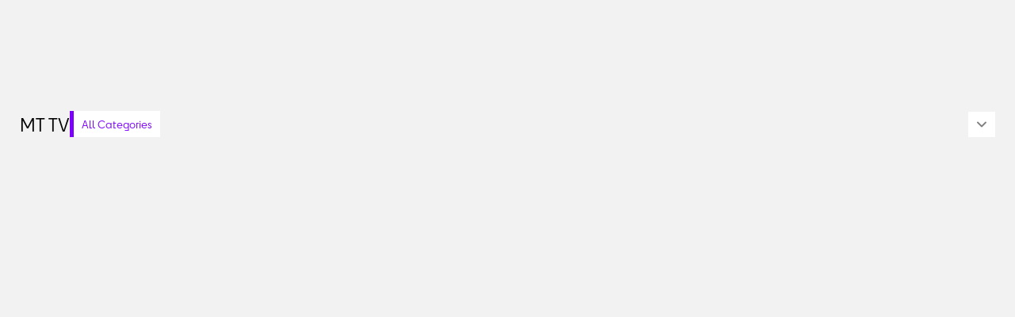

--- FILE ---
content_type: text/html; charset=utf-8
request_url: https://www.mediatracks.co.uk/videos/page/mt-records/1/oldest
body_size: 50437
content:
<!DOCTYPE html><html lang="en-GB"><head><meta charSet="utf-8" data-next-head=""/><meta name="viewport" content="width=device-width, initial-scale=1, maximum-scale=1" data-next-head=""/><link rel="shortcut icon" href="/favicon.ico" data-next-head=""/><link rel="icon" sizes="192x192" href="/touch-icon-192x192.png" data-next-head=""/><link rel="apple-touch-icon-precomposed" sizes="180x180" href="/apple-touch-icon-180x180.png" data-next-head=""/><link rel="apple-touch-icon-precomposed" sizes="152x152" href="/apple-touch-icon-152x152.png" data-next-head=""/><link rel="apple-touch-icon-precomposed" sizes="144x144" href="/apple-touch-icon-144x144.png" data-next-head=""/><link rel="apple-touch-icon-precomposed" sizes="120x120" href="/apple-touch-icon-120x120.png" data-next-head=""/><link rel="apple-touch-icon-precomposed" sizes="114x114" href="/apple-touch-icon-114x114.png" data-next-head=""/><link rel="apple-touch-icon-precomposed" sizes="76x76" href="/apple-touch-icon-76x76.png" data-next-head=""/><link rel="apple-touch-icon-precomposed" sizes="72x72" href="/apple-touch-icon-72x72.png" data-next-head=""/><link rel="apple-touch-icon-precomposed" href="/apple-touch-icon.png" data-next-head=""/><title data-next-head="">MT TV | MediaTracks Music</title><meta property="og:locale" content="en_GB" data-next-head=""/><meta name="language" content="en" data-next-head=""/><meta property="og:type" content="website" data-next-head=""/><meta property="og:site_name" content="MediaTracks Music" data-next-head=""/><meta name="site_name" content="MediaTracks Music" data-next-head=""/><meta property="og:url" content="https://www.mediatracks.co.uk/videos/page/all/1/latest" data-next-head=""/><meta property="og:url" content="https://www.mediatracks.co.uk/videos/page/all/1/latest" data-next-head=""/><meta name="url" content="https://www.mediatracks.co.uk/" data-next-head=""/><link href="https://www.mediatracks.co.uk/videos/page/all/1/latest" rel="canonical" data-next-head=""/><link href="https://www.mediatracks.co.uk/" rel="home" data-next-head=""/><meta name="title" property="og:title" content="MT TV" data-next-head=""/><meta name="description" content="MediaTracks is a family-run, independent production label championing diverse talent and supplying authentic, innovative music to TV, film, and advertising for over 25 years. Register for free and get in touch today!" data-next-head=""/><meta name="keywords" content="SEO, Keywords, Source" data-next-head=""/><meta name="image" content="https://cdn.sanity.io/images/fjwdzm4r/production/80724a7181387fa2577bc3a89eba1fa94e765632-800x600.png" data-next-head=""/><meta property="og:image:alt" content="MediaTracks is a family-run, independent production label championing diverse talent and supplying authentic, innovative music to TV, film, and advertising for over 25 years. Register for free and get in touch today!

We are artist-centered, ethical and focused on championing under-represented voices in music for media" data-next-head=""/><meta name="image:alt" content="MediaTracks is a family-run, independent production label championing diverse talent and supplying authentic, innovative music to TV, film, and advertising for over 25 years. Register for free and get in touch today!

We are artist-centered, ethical and focused on championing under-represented voices in music for media" data-next-head=""/><meta property="og:image:width" content="800" data-next-head=""/><meta property="og:image:height" content="600" data-next-head=""/><link rel="preload" href="/_next/static/css/e025c692108f55ba.css" as="style"/><link rel="stylesheet" href="/_next/static/css/e025c692108f55ba.css" data-n-g=""/><noscript data-n-css=""></noscript><script defer="" nomodule="" src="/_next/static/chunks/polyfills-42372ed130431b0a.js"></script><script src="/_next/static/chunks/webpack-96f5acc1da87ca5d.js" defer=""></script><script src="/_next/static/chunks/framework-18f3d10fd924e320.js" defer=""></script><script src="/_next/static/chunks/main-2ad555bdea3d2d1e.js" defer=""></script><script src="/_next/static/chunks/pages/_app-a39bfc2006844691.js" defer=""></script><script src="/_next/static/chunks/pages/videos/page/%5B...category%5D-5bc3719ec73b6b60.js" defer=""></script><script src="/_next/static/rKGTtz6x_xtzJWoRWSZ2X/_buildManifest.js" defer=""></script><script src="/_next/static/rKGTtz6x_xtzJWoRWSZ2X/_ssgManifest.js" defer=""></script><style data-styled="" data-styled-version="6.1.13">main{overflow:hidden;}/*!sc*/
*{outline:none;outline:0;outline-style:none;-moz-outline-style:none;}/*!sc*/
button:active,button:focus{outline:none;border:none;}/*!sc*/
*,*:before,*:after{-webkit-box-sizing:border-box;-moz-box-sizing:border-box;box-sizing:border-box;}/*!sc*/
html{font-family:sans-serif;-ms-text-size-adjust:100%;-webkit-text-size-adjust:100%;}/*!sc*/
html,button,input,select,textarea{font-family:inherit;}/*!sc*/
article,aside,details,figcaption,figure,footer,header,main,menu,nav,section,summary{display:block;}/*!sc*/
body,form,fieldset,legend,input,select,textarea,button{margin:0;padding:0;}/*!sc*/
p,h1,h2,h3,h4,h5,h6{margin:0;padding:0;}/*!sc*/
ul,ol{margin:0;padding:0;}/*!sc*/
ul li,ol li{list-style:none;}/*!sc*/
article p:empty{min-height:0.1px;}/*!sc*/
body{-webkit-font-smoothing:antialiased;-moz-osx-font-smoothing:grayscale;position:relative;}/*!sc*/
audio:not([controls]){display:none;height:0;}/*!sc*/
audio,canvas,progress,video{display:inline-block;}/*!sc*/
progress{vertical-align:baseline;}/*!sc*/
[hidden],template{display:none;}/*!sc*/
img{border-style:none;}/*!sc*/
svg:not(:root){overflow:hidden;}/*!sc*/
body{font-family:'CeraRegular',Helvetica,Arial,sans-serif;color:#000000;background:#f2f2f2;-webkit-user-select:none;-ms-user-select:none;user-select:none;}/*!sc*/
body,p,ul,ol{font-size:14px;line-height:18px;letter-spacing:0px;font-weight:300;}/*!sc*/
a{color:#7d00fe;}/*!sc*/
b,strong{font-family:'CeraMed',Helvetica,Arial,sans-serif;font-weight:300;}/*!sc*/
em,.em{font-style:italic;}/*!sc*/
abbr[title],.abbr[title]{border-bottom:none;text-decoration:underline;text-decoration:underline dotted;}/*!sc*/
dfn{font-style:italic;}/*!sc*/
sub,.sub,sup,.sup{font-size:75%;line-height:0;position:relative;vertical-align:baseline;}/*!sc*/
sub,.sub{bottom:-0.25em;}/*!sc*/
sup,.sup{top:-0.5em;}/*!sc*/
del,.del{text-decoration:line-through;}/*!sc*/
ul,ol{margin:0;}/*!sc*/
h1,h2,h3,h4,h5,h6{font-family:'CeraRegular',Helvetica,Arial,sans-serif;font-weight:300;}/*!sc*/
h1{font-size:calc(14px * 1.7);line-height:calc(18px * 1.7);letter-spacing:calc(0px * 1.7);}/*!sc*/
h2{font-size:calc(14px * 1.5);line-height:calc(18px * 1.5);letter-spacing:calc(0px * 1.5);}/*!sc*/
h3{font-size:calc(14px * 1.3);line-height:calc(18px * 1.3);letter-spacing:calc(0px * 1.3);}/*!sc*/
h4{font-size:calc(14px * 1.1);line-height:calc(18px * 1.1);letter-spacing:calc(0px * 1.1);}/*!sc*/
h5{font-size:calc(14px * 0.9);line-height:calc(18px * 0.9);letter-spacing:calc(0px * 0.9);}/*!sc*/
h6{font-size:calc(14px * 0.8);line-height:calc(18px * 0.8);letter-spacing:calc(0px * 0.8);}/*!sc*/
[type='text'],[type='email'],[type='password'],[type='tel'],[type='number'],[type='date']{appearance:none;-webkit-appearance:none;-moz-appearance:textfield;}/*!sc*/
[type='text'] ::-ms-reveal,[type='email'] ::-ms-reveal,[type='password'] ::-ms-reveal,[type='tel'] ::-ms-reveal,[type='number'] ::-ms-reveal,[type='date'] ::-ms-reveal{display:none;}/*!sc*/
[type='text']:focus,[type='email']:focus,[type='password']:focus,[type='tel']:focus,[type='number']:focus,[type='date']:focus{background:$baseInputBackgroundFocusColor;border-left:$baseInputBorderFocus;outline:0;}/*!sc*/
[type='number']::-webkit-inner-spin-button,[type='number']::-webkit-outer-spin-button{height:auto;}/*!sc*/
[type='date']::-webkit-inner-spin-button{display:none;appearance:none;-webkit-appearance:none;}/*!sc*/
[type='checkbox'],[type='radio']{box-sizing:border-box;padding:0;}/*!sc*/
[type='search']{appearance:none;-webkit-appearance:textfield;outline-offset:-2px;}/*!sc*/
[type='search']::-webkit-search-cancel-button,[type='search']::-webkit-search-decoration{-webkit-appearance:none;}/*!sc*/
button,html [type='button'],[type='reset'],[type='submit']{appearance:none;-webkit-appearance:none;}/*!sc*/
button::-moz-focus-inner,[type='button']::-moz-focus-inner,[type='reset']::-moz-focus-inner,[type='submit']::-moz-focus-inner{border-style:none;padding:0;}/*!sc*/
button:-moz-focusring,[type='button']:-moz-focusring,[type='reset']:-moz-focusring,[type='submit']:-moz-focusring{outline:1px dotted ButtonText;}/*!sc*/
button[disabled],html input[disabled]{cursor:not-allowed;}/*!sc*/
input[type='password']{font-family:Verdana;}/*!sc*/
input[type='password']:-webkit-autofill,input[type='password']:-webkit-autofill:hover,input[type='password']:-webkit-autofill:focus{font-family:Verdana;}/*!sc*/
data-styled.g1[id="sc-global-jqZFtb1"]{content:"sc-global-jqZFtb1,"}/*!sc*/
.QDeNJ{all:unset;display:block;height:100%;width:100%;flex-shrink:0;}/*!sc*/
data-styled.g2[id="sc-33205c02-0"]{content:"QDeNJ,"}/*!sc*/
.jgJurF{cursor:pointer;text-align:center;white-space:nowrap;text-decoration:none;width:fit-content;align-items:center;justify-content:space-between;display:flex;gap:10px;flex-direction:row-reverse;color:#7d00fe;font-family:'CyRegular',Helvetica,Arial,sans-serif;font-weight:400;background:#ffffff;transition:0.3s ease-in-out;-webkit-transition:0.3s ease-in-out;-moz-transition:0.3s ease-in-out;-o-transition:0.3s ease-in-out;}/*!sc*/
.jgJurF svg{transition:0.3s ease-in-out;-webkit-transition:0.3s ease-in-out;-moz-transition:0.3s ease-in-out;-o-transition:0.3s ease-in-out;fill:#7d00fe;}/*!sc*/
.jgJurF:hover{color:#ffffff;background:#7d00fe;}/*!sc*/
.jgJurF:hover svg{fill:#ffffff;}/*!sc*/
.jgJurF:focus{color:#ffffff;background:#7d00fe;}/*!sc*/
.jgJurF:focus svg{fill:#ffffff;}/*!sc*/
.jgJurF:active{color:#ffffff;background:#4e2a94;}/*!sc*/
.jgJurF:active svg{fill:#ffffff;}/*!sc*/
.jgJurF:disabled{color:#ffffff;background:#000000;}/*!sc*/
.jgJurF:disabled svg{fill:#F4F4F4;}/*!sc*/
.jgJurF:disabled:hover,.jgJurF:disabled:active,.jgJurF:disabled:focus{color:#ffffff;background:#000000;}/*!sc*/
.jgJurF:disabled:hover svg,.jgJurF:disabled:active svg,.jgJurF:disabled:focus svg{fill:#F4F4F4;}/*!sc*/
.jgJurF[data-state='on'],.jgJurF[data-state='open']{color:#ffffff;background:#4e2a94;}/*!sc*/
.jgJurF[data-state='on'] svg,.jgJurF[data-state='open'] svg{fill:#ffffff;}/*!sc*/
@media (min-width: 0px){.jgJurF{font-size:11px;line-height:11px;letter-spacing:0;margin:0px;padding:10px;border-top:none;border-right:none;border-bottom:none;border-left:5px solid #7d00fe;}.jgJurF svg{height:11px;width:11px;}.jgJurF:hover{border-left:5px solid #4e2a94;}.jgJurF:focus{border-left:5px solid #4e2a94;}.jgJurF:active{border-left:5px solid #7d00fe;}.jgJurF[data-state='on'],.jgJurF[data-state='open']{border-left:5px solid #7d00fe;}}/*!sc*/
@media (min-width: 740px){.jgJurF{font-size:13px;line-height:13px;}.jgJurF svg{height:13px;width:13px;}}/*!sc*/
@media (min-width: 1460px){.jgJurF{font-size:14px;line-height:14px;}.jgJurF svg{height:14px;width:14px;}}/*!sc*/
data-styled.g3[id="sc-e34f51d6-0"]{content:"jgJurF,"}/*!sc*/
.jEWCrC{display:grid;grid-template-columns:repeat(12, 1fr);}/*!sc*/
@media (min-width: 0px){.jEWCrC{align-self:start;grid-column-gap:10px;grid-row-gap:10px;}}/*!sc*/
@media (min-width: 500px){.jEWCrC{grid-column-gap:12px;grid-row-gap:12px;}}/*!sc*/
@media (min-width: 740px){.jEWCrC{grid-column-gap:20px;grid-row-gap:20px;}}/*!sc*/
@media (min-width: 1020px){.jEWCrC{grid-column-gap:20px;grid-row-gap:20px;}}/*!sc*/
@media (min-width: 1460px){.jEWCrC{grid-column-gap:20px;grid-row-gap:20px;}}/*!sc*/
data-styled.g29[id="sc-abb3d562-0"]{content:"jEWCrC,"}/*!sc*/
.gZxDaf{color:#000000;font-family:'CyRegular',Helvetica,Arial,sans-serif;font-weight:400;}/*!sc*/
@media (min-width: 0px){.gZxDaf{font-size:18px;line-height:18px;letter-spacing:0;}}/*!sc*/
@media (min-width: 740px){.gZxDaf{font-size:20px;line-height:20px;}}/*!sc*/
@media (min-width: 1020px){.gZxDaf{font-size:22px;line-height:22px;}}/*!sc*/
@media (min-width: 1460px){.gZxDaf{font-size:26px;line-height:26px;}}/*!sc*/
data-styled.g34[id="sc-805b1ff-0"]{content:"gZxDaf,"}/*!sc*/
.gqBcyh{z-index:999999;position:fixed;right:0;bottom:0;}/*!sc*/
data-styled.g50[id="sc-b3262d01-0"]{content:"gqBcyh,"}/*!sc*/
.gRHEvi{margin-left:auto;margin-right:auto;width:100%;max-width:2000px;}/*!sc*/
@media (min-width: 0px){.gRHEvi{padding-left:6px;padding-right:6px;}}/*!sc*/
@media (min-width: 500px){.gRHEvi{padding-left:16px;padding-right:16px;}}/*!sc*/
@media (min-width: 740px){.gRHEvi{padding-left:16px;padding-right:16px;}}/*!sc*/
@media (min-width: 1020px){.gRHEvi{padding-left:25px;padding-right:25px;}}/*!sc*/
@media (min-width: 1460px){.gRHEvi{padding-left:25px;padding-right:25px;}}/*!sc*/
data-styled.g85[id="sc-a8480ebd-0"]{content:"gRHEvi,"}/*!sc*/
.cppDwX{background:transparent;overflow:hidden;}/*!sc*/
@media (min-width: 0px){.cppDwX{height:auto;margin:0;padding:15px 0 15px;}}/*!sc*/
@media (min-width: 500px){.cppDwX{padding:20px 0 20px;}}/*!sc*/
@media (min-width: 740px){.cppDwX{padding:25px 0 25px;}}/*!sc*/
@media (min-width: 1020px){.cppDwX{padding:30px 0 30px;}}/*!sc*/
@media (min-width: 1460px){.cppDwX{padding:30px 0 30px;}}/*!sc*/
data-styled.g90[id="sc-56a2a018-0"]{content:"cppDwX,"}/*!sc*/
.cTiUu{z-index:11;}/*!sc*/
data-styled.g211[id="sc-c6790006-0"]{content:"cTiUu,"}/*!sc*/
.bxluPs{height:12px;width:14px;display:flex;}/*!sc*/
@media (min-width: 0px){.bxluPs svg{fill:#808080;width:100%;}}/*!sc*/
data-styled.g212[id="sc-1f482e6a-0"]{content:"bxluPs,"}/*!sc*/
.kZLpPR{all:unset;}/*!sc*/
data-styled.g217[id="sc-5910f1d3-0"]{content:"kZLpPR,"}/*!sc*/
.jQkEoT{color:#808080;background:#ffffff;font-weight:400;text-transform:capitalize;cursor:pointer;display:flex;align-items:center;}/*!sc*/
@media (min-width: 0px){.jQkEoT{gap:6px;padding:10px;}.jQkEoT span{font-size:13px;line-height:13px;letter-spacing:-0.05px;}}/*!sc*/
@media (min-width: 1460px){.jQkEoT{padding:10px;}.jQkEoT span{height:14px;}}/*!sc*/
data-styled.g218[id="sc-c4758e65-0"]{content:"jQkEoT,"}/*!sc*/
.kxmOPU{color:inherit;}/*!sc*/
data-styled.g1665[id="sc-1492f45c-0"]{content:"kxmOPU,"}/*!sc*/
.iGcdT{display:grid;align-items:center;}/*!sc*/
data-styled.g1666[id="sc-800c9d67-0"]{content:"iGcdT,"}/*!sc*/
.cvhrTP{display:flex;z-index:1;align-items:center;}/*!sc*/
@media (min-width: 0px){.cvhrTP{grid-column:1/9;gap:5px;justify-content:space-between;}}/*!sc*/
@media (min-width: 500px){.cvhrTP{grid-column:1/10;}}/*!sc*/
@media (min-width: 740px){.cvhrTP{grid-column:1/6;gap:15px;justify-content:flex-start;}}/*!sc*/
@media (min-width: 1020px){.cvhrTP{grid-column:1/9;}}/*!sc*/
@media (min-width: 1460px){.cvhrTP{grid-column:1/8;gap:20px;}}/*!sc*/
data-styled.g1667[id="sc-71d121d3-0"]{content:"cvhrTP,"}/*!sc*/
.cOimA{background:none;}/*!sc*/
@media (min-width: 0px){.cOimA{margin:20px 0px 56px 0px;padding:0;}}/*!sc*/
@media (min-width: 500px){.cOimA{margin:20px 0;}}/*!sc*/
@media (min-width: 740px){.cOimA{margin:20px 0;}}/*!sc*/
@media (min-width: 1020px){.cOimA{margin:30px 0;}}/*!sc*/
@media (min-width: 1460px){.cOimA{margin:30px 0;}}/*!sc*/
data-styled.g1668[id="sc-f22216d9-0"]{content:"cOimA,"}/*!sc*/
.gxlYhm{z-index:1;margin:0 0 0 auto;}/*!sc*/
@media (min-width: 0px){.gxlYhm{grid-column:9/13;}}/*!sc*/
@media (min-width: 500px){.gxlYhm{grid-column:10/13;}}/*!sc*/
@media (min-width: 740px){.gxlYhm{grid-column:8/13;}}/*!sc*/
@media (min-width: 1020px){.gxlYhm{grid-column:9/13;}}/*!sc*/
@media (min-width: 1460px){.gxlYhm{grid-column:8/13;}}/*!sc*/
data-styled.g1669[id="sc-b3f388-0"]{content:"gxlYhm,"}/*!sc*/
.jMhlIs{white-space:nowrap;white-space:nowrap;}/*!sc*/
data-styled.g1670[id="sc-514dcdae-0"]{content:"jMhlIs,"}/*!sc*/
.kXyZPY{background:#f2f2f2;overflow:unset;}/*!sc*/
@media (min-width: 0px){.kXyZPY{min-height:calc(100vh - 200px);margin:0;padding:95px 0 0 0;}}/*!sc*/
@media (min-width: 740px){.kXyZPY{padding:150px 0 0 0;}}/*!sc*/
@media (min-width: 1020px){.kXyZPY{padding:110px 0 0 0;}}/*!sc*/
@media (min-width: 1460px){.kXyZPY{padding:122px 0 0 0;}}/*!sc*/
data-styled.g1964[id="sc-43395b88-0"]{content:"kXyZPY,"}/*!sc*/
.caHrYb{color:inherit;}/*!sc*/
data-styled.g3070[id="sc-137bc6d0-0"]{content:"caHrYb,"}/*!sc*/
.dqiVVo{display:grid;}/*!sc*/
@media (min-width: 0px){.dqiVVo{margin:0 0 30px;}}/*!sc*/
data-styled.g3071[id="sc-fad6bba0-0"]{content:"dqiVVo,"}/*!sc*/
.dKbLTD{background:none;}/*!sc*/
@media (min-width: 0px){.dKbLTD{height:auto;margin:0;padding:0 0 15px;}}/*!sc*/
@media (min-width: 500px){.dKbLTD{padding:0 0 20px;}}/*!sc*/
@media (min-width: 740px){.dKbLTD{padding:0 0 25px;}}/*!sc*/
@media (min-width: 1020px){.dKbLTD{padding:0 0 30px;}}/*!sc*/
@media (min-width: 1460px){.dKbLTD{padding:0 0 30px;}}/*!sc*/
data-styled.g3073[id="sc-a82a030a-0"]{content:"dKbLTD,"}/*!sc*/
</style></head><body><div id="__next"><noscript><iframe src="https://www.googletagmanager.com/ns.html?id=GTM-TX5R4P8" height="0" width="0" style="display:none;visibility:hidden"></iframe></noscript><main id="" class="sc-43395b88-0 kXyZPY"><header class="sc-56a2a018-0 sc-f22216d9-0 cppDwX cOimA"><div class="sc-a8480ebd-0 sc-1492f45c-0 gRHEvi kxmOPU"><div class="sc-abb3d562-0 sc-800c9d67-0 jEWCrC iGcdT"><div class="sc-71d121d3-0 cvhrTP"><h1 class="sc-805b1ff-0 sc-514dcdae-0 gZxDaf jMhlIs">MT TV</h1><div type="button" id="radix-:R18qd2mm:" aria-haspopup="menu" aria-expanded="false" data-state="closed" class="sc-f807a807-0 hiZoJJ sc-9b06bf99-0 ebsBLT"><button type="button" data-state="closed" class="sc-e34f51d6-0 jgJurF">All Categories</button></div></div><div class="sc-b3f388-0 gxlYhm"><button type="button" role="combobox" aria-controls="radix-:R9ad2mm:" aria-expanded="false" aria-autocomplete="none" dir="ltr" data-state="closed" variant="default" class="sc-5910f1d3-0 kZLpPR"><div class="sc-c4758e65-0 jQkEoT"><span variant="default" style="pointer-events:none"></span><span aria-hidden="true" variant="default" class="sc-1f482e6a-0 bxluPs"><svg class="sc-33205c02-0 QDeNJ"><use href="#reveal"></use></svg></span></div></button><select aria-hidden="true" tabindex="-1" style="position:absolute;border:0;width:1px;height:1px;padding:0;margin:-1px;overflow:hidden;clip:rect(0, 0, 0, 0);white-space:nowrap;word-wrap:normal"></select></div></div></div></header><section class="sc-56a2a018-0 sc-a82a030a-0 cppDwX dKbLTD"><div class="sc-a8480ebd-0 sc-137bc6d0-0 gRHEvi caHrYb"><div class="sc-abb3d562-0 sc-fad6bba0-0 jEWCrC dqiVVo"></div></div></section></main><svg xmlns="http://www.w3.org/2000/svg" xmlns:xlink="http://www.w3.org/1999/xlink" version="1.1" x="0px" y="0px" xml:space="preserve" class="none" style="display:none"><defs><symbol id="mtLogo" viewBox="0 0 1700 356.31"><title>mtLogo</title><path d="m382.05,196.62l-53.12-97.82h-1.02v143.79h-27.33V51.05h34.99l58.23,111.1h1.02l58.74-111.1h33.46v191.55h-27.33V98.8h-1.02l-52.61,97.82h-24.01Zm195.87,50.06c-40.86,0-70.23-29.88-70.23-69.98s29.37-69.98,69.72-69.98,64.87,29.63,64.87,69.98c0,3.07-.26,7.41-.77,9.96h-104.97c3.58,21.71,19.15,35.25,41.63,35.25,16.35,0,28.09-5.87,37.54-17.88l16.09,16.6c-13.02,17.37-31.41,26.05-53.89,26.05Zm-41.37-79.94h78.41c-2.04-20.94-16.85-35.76-38.05-35.76s-36.78,14.05-40.35,35.76Zm188.46-60.02c19.41,0,38.05,8.17,45.46,21.71h1.02c-.51-2.81-.77-5.87-.77-13.02V51.05h27.33v191.55h-25.28v-8.43c0-5.87.25-9.96.51-13.28h-.77c-8.68,16.6-27.07,25.8-48.53,25.8-39.33,0-65.89-29.12-65.89-69.98s27.33-69.98,66.91-69.98Zm46.74,69.72c0-26.56-17.88-45.46-42.9-45.46s-42.91,18.9-42.91,45.46,18.39,45.46,42.91,45.46,42.9-19.16,42.9-45.46Zm52.08-103.44c0-9.45,7.41-16.6,16.86-16.6s16.86,7.15,16.86,16.6-7.66,16.6-16.86,16.6-16.86-7.15-16.86-16.6Zm3.07,169.58V110.81h27.58v131.78h-27.58Zm118.5-135.87c23.5,0,40.61,11.24,46.99,24.52h.77c-.25-2.81-.51-6.13-.51-13.03v-7.4h25.28v131.78h-25.28v-9.45c0-5.87.25-9.7.51-13.28h-.77c-6.9,15.58-25.03,26.82-48.01,26.82-39.84,0-66.4-29.37-66.4-69.98s28.09-69.98,67.42-69.98Zm46.23,69.72c0-26.56-17.88-45.46-42.91-45.46s-42.91,18.9-42.91,45.46,18.39,45.46,42.91,45.46,42.91-19.16,42.91-45.46Zm61.28-100.88h-51.08v-24.52h130.25v24.52h-51.08v167.03h-28.09V75.56Zm124.11,35.25v24.52h-33.46v107.27h-27.58V110.81h61.04Zm74.06-4.09c23.5,0,40.61,11.24,46.99,24.52h.77c-.25-2.81-.51-6.13-.51-13.03v-7.4h25.28v131.78h-25.28v-9.45c0-5.87.25-9.7.51-13.28h-.77c-6.9,15.58-25.03,26.82-48.01,26.82-39.84,0-66.4-29.37-66.4-69.98s28.09-69.98,67.42-69.98Zm46.23,69.72c0-26.56-17.88-45.46-42.91-45.46s-42.91,18.9-42.91,45.46,18.39,45.46,42.91,45.46,42.91-19.16,42.91-45.46Zm156.54-26.31c-7.66-11.24-19.41-19.15-36.52-19.15-24.77,0-42.4,18.9-42.4,45.46s17.62,45.46,42.4,45.46c17.62,0,29.88-8.68,37.29-20.18l16.35,16.6c-10.22,16.35-29.63,28.35-53.63,28.35-41.12,0-70.49-29.88-70.49-69.98s30.14-69.98,70.49-69.98c22.73,0,41.12,9.7,53.38,26.56l-16.86,16.86Zm81.97,38.05h-18.9v54.4h-27.58V51.05h27.58v113.65h19.15l31.67-53.89h31.16l-38.57,65.38,43.42,66.4h-32.44l-35.5-54.4Zm119-26.56l16.86,8.17c16.09,7.66,28.35,17.62,28.35,37.8,0,22.73-17.88,39.07-46.74,39.07s-42.91-16.09-47.5-33.97l21.2-11.75c2.3,10.98,11.49,22.47,27.07,22.47,10.98,0,18.64-5.62,18.64-16.09,0-7.41-5.11-12.26-17.37-17.88l-15.07-7.15c-16.09-7.4-28.6-16.6-28.6-38.31,0-20.43,18.13-37.29,42.65-37.29s38.82,13.28,45.72,29.63l-19.67,11.24c-4.34-10.22-13.02-18.13-25.54-18.13-10.22,0-17.37,5.62-17.37,14.3,0,7.92,5.11,12.26,17.37,17.88Z" style="fill:#1a1a1a"></path><path d="m0,0h55.48v164.45H0V0Zm165.11,164.45h54.82V0h-54.82v164.45Zm-27.41-125.24h-54.82v125.24h54.82V39.21Z" style="fill:#eb0048"></path><path d="m137.7,356.31h-54.82v-164.43h54.82v164.43ZM55.48,191.86H.29v82.23h55.18v-82.23Zm164.45,0h-54.82v82.23h54.82v-82.23Z" style="fill:#7d00fe"></path></symbol></defs><defs><symbol id="mtLogoFull" viewBox="0 0 1700 360.13"><title>mtLogoFull</title><path d="m458.67,98.8l-52.61,97.82h-24.01l-53.12-97.82h-1.02v143.79h-27.33V51.05h34.99l58.23,111.1h1.02l58.74-111.1h33.46v191.55h-27.33V98.8h-1.02Zm49.01,77.9c0-40.61,29.37-69.98,69.72-69.98s64.87,29.63,64.87,69.98c0,3.07-.26,7.41-.77,9.96h-104.97c3.58,21.71,19.15,35.25,41.63,35.25,16.35,0,28.09-5.87,37.54-17.88l16.09,16.6c-13.02,17.37-31.41,26.05-53.89,26.05-40.86,0-70.23-29.88-70.23-69.98Zm28.86-9.96h78.41c-2.04-20.94-16.85-35.76-38.05-35.76s-36.78,14.05-40.35,35.76Zm121.55,9.96c0-40.86,27.33-69.98,66.91-69.98,19.41,0,38.05,8.17,45.46,21.71h1.02c-.51-2.81-.77-5.87-.77-13.03V51.05h27.33v191.55h-25.28v-8.43c0-5.87.25-9.96.51-13.28h-.77c-8.68,16.6-27.07,25.8-48.53,25.8-39.33,0-65.89-29.12-65.89-69.98Zm27.84-.25c0,26.3,18.39,45.46,42.91,45.46s42.9-19.16,42.9-45.46-17.88-45.46-42.9-45.46-42.91,18.9-42.91,45.46Zm154.75-86.84c9.19,0,16.86-7.15,16.86-16.6s-7.66-16.6-16.86-16.6-16.86,7.15-16.86,16.6,7.41,16.6,16.86,16.6Zm-13.79,152.98h27.58V110.81h-27.58v131.78Zm165.75-9.45c0-5.87.25-9.7.51-13.28h-.77c-6.9,15.58-25.03,26.82-48.01,26.82-39.84,0-66.4-29.37-66.4-69.98s28.09-69.98,67.42-69.98c23.5,0,40.61,11.24,46.99,24.52h.77c-.25-2.81-.51-6.13-.51-13.03v-7.41h25.28v131.78h-25.28v-9.45Zm-1.02-56.7c0-26.56-17.88-45.46-42.91-45.46s-42.91,18.9-42.91,45.46,18.39,45.46,42.91,45.46,42.91-19.16,42.91-45.46Zm89.38,66.15V75.56h51.08v-24.52h-130.25v24.52h51.08v167.03h28.09Zm34.98,0h27.58v-107.27h33.46v-24.52h-61.04v131.78Zm182.34-131.78h25.28v131.78h-25.28v-9.45c0-5.87.25-9.7.51-13.28h-.77c-6.9,15.58-25.03,26.82-48.01,26.82-39.84,0-66.4-29.37-66.4-69.98s28.09-69.98,67.42-69.98c23.5,0,40.61,11.24,46.99,24.52h.77c-.25-2.81-.51-6.13-.51-13.03v-7.41Zm-1.02,65.64c0-26.56-17.88-45.46-42.91-45.46s-42.91,18.9-42.91,45.46,18.39,45.46,42.91,45.46,42.91-19.16,42.91-45.46Zm120.02,45.46c-24.77,0-42.4-19.16-42.4-45.46s17.62-45.46,42.4-45.46c17.11,0,28.86,7.92,36.52,19.15l16.86-16.86c-12.26-16.85-30.65-26.56-53.38-26.56-40.35,0-70.49,29.63-70.49,69.98s29.37,69.98,70.49,69.98c24.01,0,43.42-12,53.63-28.35l-16.35-16.6c-7.41,11.49-19.67,20.18-37.29,20.18Zm181.57-111.1h-31.16l-31.67,53.89h-19.15V51.05h-27.58v191.55h27.58v-54.4h18.9l35.5,54.4h32.44l-43.42-66.4,38.57-65.38Zm72.78,59l-16.86-8.17c-12.26-5.62-17.37-9.96-17.37-17.88,0-8.68,7.15-14.3,17.37-14.3,12.52,0,21.2,7.92,25.54,18.13l19.67-11.24c-6.9-16.35-21.2-29.63-45.72-29.63s-42.65,16.85-42.65,37.29c0,21.71,12.51,30.9,28.6,38.31l15.07,7.15c12.26,5.62,17.37,10.47,17.37,17.88,0,10.47-7.66,16.09-18.64,16.09-15.58,0-24.77-11.49-27.07-22.47l-21.2,11.75c4.6,17.88,19.92,33.97,47.5,33.97s46.74-16.35,46.74-39.07c0-20.18-12.26-30.14-28.35-37.8ZM319.18,308.18c3.34-1.95,7.07-2.92,11.18-2.92s7.55.91,10.67,2.74,5.77,4.44,7.91,7.84l7.36-5.4c-2.64-4.27-6.24-7.66-10.81-10.17-4.57-2.5-9.65-3.76-15.23-3.76s-11.18,1.38-16.06,4.14-8.74,6.53-11.6,11.32c-2.85,4.79-4.28,10.09-4.28,15.92s1.43,11.14,4.28,15.92c2.85,4.79,6.72,8.56,11.6,11.32s10.23,4.14,16.06,4.14,10.75-1.25,15.32-3.75c4.57-2.5,8.14-5.89,10.72-10.17l-7.36-5.4c-2.15,3.41-4.79,6.02-7.91,7.85s-6.69,2.74-10.67,2.74-7.84-.97-11.18-2.92c-3.34-1.95-5.97-4.65-7.87-8.12-1.9-3.46-2.85-7.33-2.85-11.6s.95-8.13,2.85-11.6c1.9-3.46,4.52-6.17,7.87-8.12Zm75.14,32c0,3.14-.95,5.66-2.85,7.54-1.9,1.88-4.26,2.82-7.09,2.82s-5.38-.94-7.32-2.82c-1.93-1.88-2.9-4.39-2.9-7.54v-27.1h-9.57v26.23c0,3.99.86,7.5,2.58,10.54,1.72,3.04,4.08,5.37,7.09,6.99,3.01,1.62,6.38,2.44,10.12,2.44s7.01-.81,9.98-2.44c2.98-1.62,5.32-3.96,7.04-6.99,1.72-3.04,2.58-6.55,2.58-10.54v-26.23h-9.66v27.1Zm39.29-8.69l-4.33-1.64c-2.21-.86-3.76-1.63-4.65-2.32-.89-.69-1.33-1.58-1.33-2.67,0-1.32.55-2.32,1.66-3.01,1.1-.69,2.61-1.03,4.51-1.03s3.87.38,5.71,1.12c1.84.75,3.47,1.82,4.88,3.2l5.25-6.02c-3.93-4.7-9.14-7.04-15.64-7.04-4.6,0-8.41,1.17-11.41,3.5-3.01,2.33-4.51,5.52-4.51,9.57,0,3.19.97,5.77,2.9,7.73,1.93,1.96,4.89,3.77,8.88,5.43l4.6,1.93c2.21.89,3.82,1.69,4.83,2.4,1.01.71,1.52,1.72,1.52,3.02,0,1.6-.69,2.82-2.07,3.64s-3.11,1.24-5.2,1.24c-2.39,0-4.62-.54-6.67-1.61-2.06-1.07-4.06-2.62-6.03-4.65l-5.52,6.15c2.02,2.67,4.6,4.82,7.73,6.43,3.13,1.61,6.63,2.42,10.49,2.42,4.79,0,8.77-1.23,11.96-3.68,3.19-2.46,4.79-5.89,4.79-10.31,0-3.23-.98-5.89-2.94-7.97-1.96-2.08-5.09-4.03-9.39-5.83Zm35.38,17.32c-1.5-1.15-2.25-3.15-2.25-6v-20.99h13.44v-8.74h-13.44v-11.87h-9.75v11.87h-7.36v8.74h7.36v21.87c0,5.23,1.47,9.13,4.42,11.71,2.94,2.58,7.02,3.87,12.24,3.87,2.33,0,5-.34,8.01-1.01v-8.19c-2.64.31-4.63.46-5.98.46-2.94,0-5.17-.58-6.67-1.73Zm61.01-25.05c2.12,3.62,3.18,7.58,3.18,11.87s-1.06,8.25-3.18,11.87c-2.12,3.62-5.02,6.49-8.7,8.6-3.68,2.12-7.73,3.18-12.15,3.18s-8.36-1.06-12.01-3.18c-3.65-2.12-6.53-4.98-8.65-8.6-2.12-3.62-3.18-7.58-3.18-11.87s1.06-8.33,3.18-11.92c2.12-3.59,5-6.43,8.65-8.51,3.65-2.08,7.65-3.13,12.01-3.13s8.47,1.04,12.15,3.13c3.68,2.09,6.58,4.94,8.7,8.56Zm-6.76,12.01c0-2.79-.61-5.33-1.84-7.62-1.23-2.29-2.91-4.09-5.06-5.39-2.15-1.3-4.51-1.95-7.09-1.95s-5.03.65-7.18,1.95c-2.15,1.3-3.83,3.1-5.06,5.39-1.23,2.29-1.84,4.83-1.84,7.62s.61,5.31,1.84,7.57c1.23,2.26,2.9,4.03,5.02,5.29s4.49,1.9,7.13,1.9,5.03-.65,7.18-1.95c2.15-1.3,3.83-3.08,5.06-5.34,1.23-2.26,1.84-4.75,1.84-7.48Zm69.76-23.7c-3.19,0-6.12.64-8.79,1.93-2.67,1.29-4.83,3.01-6.49,5.15-1.35-2.21-3.19-3.94-5.52-5.2-2.33-1.26-5.06-1.89-8.19-1.89-2.7,0-5.15.46-7.36,1.38-2.21.92-4.11,2.21-5.71,3.87v-4.23h-9.02v45.19h9.66v-26.94c0-3.14.92-5.67,2.76-7.61,1.84-1.94,4.23-2.91,7.18-2.91s5.18.97,6.9,2.91c1.72,1.94,2.58,4.47,2.58,7.61v26.94h9.66v-27.4c0-2.89.92-5.29,2.76-7.2,1.84-1.91,4.23-2.86,7.18-2.86s5.17.95,6.86,2.86c1.69,1.91,2.53,4.46,2.53,7.66v26.94h9.75v-28.25c0-5.4-1.49-9.74-4.46-13.02-2.98-3.28-7.07-4.92-12.29-4.92Zm66.58,10.12c1.81,3.13,2.71,6.66,2.71,10.58,0,1.9-.25,3.93-.74,6.07h-33.68c.61,3.62,2.25,6.48,4.92,8.56,2.67,2.08,5.94,3.13,9.8,3.13,4.72,0,9.11-1.75,13.16-5.25l4.6,6.67c-5.15,4.88-11.17,7.32-18.04,7.32-4.6,0-8.74-1.03-12.42-3.08-3.68-2.05-6.58-4.88-8.7-8.47-2.12-3.59-3.18-7.59-3.18-12.01s1.03-8.34,3.08-11.96c2.05-3.62,4.88-6.47,8.47-8.56,3.59-2.08,7.53-3.13,11.83-3.13,3.99,0,7.56.91,10.72,2.71,3.16,1.81,5.64,4.28,7.45,7.41Zm-6.95,9.66c-.06-3.43-1.21-6.13-3.45-8.1-2.24-1.96-4.96-2.95-8.14-2.95s-5.97,1-8.33,2.99c-2.36,1.99-3.91,4.68-4.65,8.05h24.57Zm33.27-17.13c-2.3,1.09-4.25,2.64-5.84,4.64v-6.29h-9.02v45.19h9.66v-23.99c0-3.97,1.26-7.03,3.77-9.2,2.51-2.17,5.67-3.25,9.48-3.25h2.94v-8.3c-1.1-.3-2.33-.45-3.68-.45-2.58,0-5.02.55-7.32,1.64Zm58.62-6.54c3.34-1.95,7.07-2.92,11.18-2.92s7.55.91,10.67,2.74,5.77,4.44,7.91,7.84l7.36-5.4c-2.64-4.27-6.24-7.66-10.81-10.17-4.57-2.5-9.65-3.76-15.23-3.76s-11.18,1.38-16.06,4.14-8.74,6.53-11.6,11.32c-2.85,4.79-4.28,10.09-4.28,15.92s1.43,11.14,4.28,15.92c2.85,4.79,6.72,8.56,11.6,11.32s10.23,4.14,16.06,4.14,10.75-1.25,15.32-3.75c4.57-2.5,8.14-5.89,10.72-10.17l-7.36-5.4c-2.15,3.41-4.79,6.02-7.91,7.85s-6.69,2.74-10.67,2.74-7.84-.97-11.18-2.92c-3.34-1.95-5.97-4.65-7.87-8.12-1.9-3.46-2.85-7.33-2.85-11.6s.95-8.13,2.85-11.6c1.9-3.46,4.52-6.17,7.87-8.12Zm86.78,15.57c2.12,3.62,3.18,7.58,3.18,11.87s-1.06,8.25-3.18,11.87c-2.12,3.62-5.02,6.49-8.7,8.6-3.68,2.12-7.73,3.18-12.15,3.18s-8.36-1.06-12.01-3.18c-3.65-2.12-6.53-4.98-8.65-8.6-2.12-3.62-3.18-7.58-3.18-11.87s1.06-8.33,3.18-11.92c2.12-3.59,5-6.43,8.65-8.51,3.65-2.08,7.65-3.13,12.01-3.13s8.47,1.04,12.15,3.13c3.68,2.09,6.58,4.94,8.7,8.56Zm-6.76,12.01c0-2.79-.61-5.33-1.84-7.62-1.23-2.29-2.91-4.09-5.06-5.39-2.15-1.3-4.51-1.95-7.09-1.95s-5.03.65-7.18,1.95c-2.15,1.3-3.83,3.1-5.06,5.39-1.23,2.29-1.84,4.83-1.84,7.62s.61,5.31,1.84,7.57c1.23,2.26,2.9,4.03,5.02,5.29s4.49,1.9,7.13,1.9,5.03-.65,7.18-1.95c2.15-1.3,3.83-3.08,5.06-5.34,1.23-2.26,1.84-4.75,1.84-7.48Zm69.76-23.7c-3.19,0-6.12.64-8.79,1.93-2.67,1.29-4.83,3.01-6.49,5.15-1.35-2.21-3.19-3.94-5.52-5.2-2.33-1.26-5.06-1.89-8.19-1.89-2.7,0-5.15.46-7.36,1.38-2.21.92-4.11,2.21-5.71,3.87v-4.23h-9.02v45.19h9.66v-26.94c0-3.14.92-5.67,2.76-7.61,1.84-1.94,4.23-2.91,7.18-2.91s5.18.97,6.9,2.91c1.72,1.94,2.58,4.47,2.58,7.61v26.94h9.66v-27.4c0-2.89.92-5.29,2.76-7.2,1.84-1.91,4.23-2.86,7.18-2.86s5.17.95,6.86,2.86c1.69,1.91,2.53,4.46,2.53,7.66v26.94h9.75v-28.25c0-5.4-1.49-9.74-4.46-13.02-2.98-3.28-7.07-4.92-12.29-4.92Zm78.96,0c-3.19,0-6.12.64-8.79,1.93-2.67,1.29-4.83,3.01-6.49,5.15-1.35-2.21-3.19-3.94-5.52-5.2-2.33-1.26-5.06-1.89-8.19-1.89-2.7,0-5.15.46-7.36,1.38-2.21.92-4.11,2.21-5.71,3.87v-4.23h-9.02v45.19h9.66v-26.94c0-3.14.92-5.67,2.76-7.61,1.84-1.94,4.23-2.91,7.18-2.91s5.18.97,6.9,2.91c1.72,1.94,2.58,4.47,2.58,7.61v26.94h9.66v-27.4c0-2.89.92-5.29,2.76-7.2,1.84-1.91,4.23-2.86,7.18-2.86s5.17.95,6.86,2.86c1.69,1.91,2.53,4.46,2.53,7.66v26.94h9.75v-28.25c0-5.4-1.49-9.74-4.46-13.02-2.98-3.28-7.07-4.92-12.29-4.92Zm32.76-22.27c-1.84,0-3.41.63-4.69,1.89-1.29,1.26-1.93,2.78-1.93,4.56s.64,3.28,1.93,4.51c1.29,1.23,2.85,1.84,4.69,1.84s3.31-.61,4.6-1.84c1.29-1.23,1.93-2.73,1.93-4.51s-.64-3.3-1.93-4.56c-1.29-1.26-2.82-1.89-4.6-1.89Zm-4.88,68.47h9.66v-45.19h-9.66v45.19Zm35.57-9.46c-1.5-1.15-2.25-3.15-2.25-6v-20.99h13.44v-8.74h-13.44v-11.87h-9.75v11.87h-7.36v8.74h7.36v21.87c0,5.23,1.47,9.13,4.42,11.71,2.94,2.58,7.02,3.87,12.24,3.87,2.33,0,5-.34,8.01-1.01v-8.19c-2.64.31-4.63.46-5.98.46-2.94,0-5.17-.58-6.67-1.73Zm71.18-36.74c-3.19,0-6.12.64-8.79,1.93-2.67,1.29-4.83,3.01-6.49,5.15-1.35-2.21-3.19-3.94-5.52-5.2-2.33-1.26-5.06-1.89-8.19-1.89-2.7,0-5.15.46-7.36,1.38-2.21.92-4.11,2.21-5.71,3.87v-4.23h-9.02v45.19h9.66v-26.94c0-3.14.92-5.67,2.76-7.61,1.84-1.94,4.23-2.91,7.18-2.91s5.18.97,6.9,2.91c1.72,1.94,2.58,4.47,2.58,7.61v26.94h9.66v-27.4c0-2.89.92-5.29,2.76-7.2,1.84-1.91,4.23-2.86,7.18-2.86s5.17.95,6.86,2.86c1.69,1.91,2.53,4.46,2.53,7.66v26.94h9.75v-28.25c0-5.4-1.49-9.74-4.46-13.02-2.98-3.28-7.07-4.92-12.29-4.92Zm66.58,10.12c1.81,3.13,2.71,6.66,2.71,10.58,0,1.9-.25,3.93-.74,6.07h-33.68c.61,3.62,2.25,6.48,4.92,8.56,2.67,2.08,5.94,3.13,9.8,3.13,4.72,0,9.11-1.75,13.16-5.25l4.6,6.67c-5.15,4.88-11.17,7.32-18.04,7.32-4.6,0-8.74-1.03-12.42-3.08-3.68-2.05-6.58-4.88-8.7-8.47-2.12-3.59-3.18-7.59-3.18-12.01s1.03-8.34,3.08-11.96c2.05-3.62,4.88-6.47,8.47-8.56,3.59-2.08,7.53-3.13,11.83-3.13,3.99,0,7.56.91,10.72,2.71,3.16,1.81,5.64,4.28,7.45,7.41Zm-6.95,9.66c-.06-3.43-1.21-6.13-3.45-8.1-2.24-1.96-4.96-2.95-8.14-2.95s-5.97,1-8.33,2.99c-2.36,1.99-3.91,4.68-4.65,8.05h24.57Zm40.95-19.79c-5.58,0-10.09,1.81-13.53,5.43v-4.42h-9.02v45.19h9.66v-26.96c0-3.07.97-5.58,2.9-7.55,1.93-1.96,4.4-2.95,7.41-2.95s5.32.97,7.13,2.9c1.81,1.93,2.71,4.46,2.71,7.59v26.96h9.66v-28.25c0-5.4-1.5-9.74-4.51-13.02-3.01-3.28-7.15-4.92-12.42-4.92Zm42.29,36.74c-1.5-1.15-2.25-3.15-2.25-6v-20.99h13.44v-8.74h-13.44v-11.87h-9.75v11.87h-7.36v8.74h7.36v21.87c0,5.23,1.47,9.13,4.42,11.71,2.94,2.58,7.02,3.87,12.24,3.87,2.33,0,5-.34,8.01-1.01v-8.19c-2.64.31-4.63.46-5.98.46-2.94,0-5.17-.58-6.67-1.73Zm38.51-17.32l-4.33-1.64c-2.21-.86-3.76-1.63-4.65-2.32-.89-.69-1.33-1.58-1.33-2.67,0-1.32.55-2.32,1.66-3.01,1.1-.69,2.61-1.03,4.51-1.03s3.87.38,5.71,1.12c1.84.75,3.47,1.82,4.88,3.2l5.25-6.02c-3.93-4.7-9.14-7.04-15.64-7.04-4.6,0-8.41,1.17-11.41,3.5-3.01,2.33-4.51,5.52-4.51,9.57,0,3.19.97,5.77,2.9,7.73,1.93,1.96,4.89,3.77,8.88,5.43l4.6,1.93c2.21.89,3.82,1.69,4.83,2.4,1.01.71,1.52,1.72,1.52,3.02,0,1.6-.69,2.82-2.07,3.64s-3.11,1.24-5.2,1.24c-2.39,0-4.62-.54-6.67-1.61-2.06-1.07-4.06-2.62-6.03-4.65l-5.52,6.15c2.02,2.67,4.6,4.82,7.73,6.43,3.13,1.61,6.63,2.42,10.49,2.42,4.79,0,8.77-1.23,11.96-3.68,3.19-2.46,4.79-5.89,4.79-10.31,0-3.23-.98-5.89-2.94-7.97-1.96-2.08-5.09-4.03-9.39-5.83Z" style="fill:#1a1a1a"></path><path d="m0,0h55.48v164.45H0V0Zm165.11,0v164.45h54.82V0h-54.82Zm-82.23,164.45h54.82V39.21h-54.82v125.24Z" style="fill:#eb0048"></path><path d="m82.88,191.88h54.82v164.43h-54.82v-164.43ZM.29,274.09h55.18v-82.23H.29v82.23Zm164.82-82.23v82.23h54.82v-82.23h-54.82Z" style="fill:#7d00fe"></path><circle cx="1360.83" cy="328.17" r="31.97" style="fill:#fdbefa"></circle><circle cx="1437.56" cy="328.17" r="31.97" style="fill:#fc7f32"></circle><circle cx="1514.28" cy="328.17" r="31.97" style="fill:#48cf7e"></circle><circle cx="1591" cy="328.17" r="31.97" style="fill:#fbcb00"></circle><circle cx="1667.72" cy="328.17" r="31.97" style="fill:#3e4cda"></circle></symbol></defs><defs><symbol id="mtLogoWhite" viewBox="0 0 1700 356.31"><title>mtLogoWhite</title><path d="m382.05,196.62l-53.12-97.82h-1.02v143.79h-27.33V51.05h34.99l58.23,111.1h1.02l58.74-111.1h33.46v191.55h-27.33V98.8h-1.02l-52.61,97.82h-24.01Zm195.87,50.06c-40.86,0-70.23-29.88-70.23-69.98s29.37-69.98,69.72-69.98,64.87,29.63,64.87,69.98c0,3.07-.26,7.41-.77,9.96h-104.97c3.58,21.71,19.15,35.25,41.63,35.25,16.35,0,28.09-5.87,37.54-17.88l16.09,16.6c-13.02,17.37-31.41,26.05-53.89,26.05Zm-41.37-79.94h78.41c-2.04-20.94-16.85-35.76-38.05-35.76s-36.78,14.05-40.35,35.76Zm188.46-60.02c19.41,0,38.05,8.17,45.46,21.71h1.02c-.51-2.81-.77-5.87-.77-13.02V51.05h27.33v191.55h-25.28v-8.43c0-5.87.25-9.96.51-13.28h-.77c-8.68,16.6-27.07,25.8-48.53,25.8-39.33,0-65.89-29.12-65.89-69.98s27.33-69.98,66.91-69.98Zm46.74,69.72c0-26.56-17.88-45.46-42.9-45.46s-42.91,18.9-42.91,45.46,18.39,45.46,42.91,45.46,42.9-19.16,42.9-45.46Zm52.08-103.44c0-9.45,7.41-16.6,16.86-16.6s16.86,7.15,16.86,16.6-7.66,16.6-16.86,16.6-16.86-7.15-16.86-16.6Zm3.07,169.58V110.81h27.58v131.78h-27.58Zm118.5-135.87c23.5,0,40.61,11.24,46.99,24.52h.77c-.25-2.81-.51-6.13-.51-13.03v-7.4h25.28v131.78h-25.28v-9.45c0-5.87.25-9.7.51-13.28h-.77c-6.9,15.58-25.03,26.82-48.01,26.82-39.84,0-66.4-29.37-66.4-69.98s28.09-69.98,67.42-69.98Zm46.23,69.72c0-26.56-17.88-45.46-42.91-45.46s-42.91,18.9-42.91,45.46,18.39,45.46,42.91,45.46,42.91-19.16,42.91-45.46Zm61.28-100.88h-51.08v-24.52h130.25v24.52h-51.08v167.03h-28.09V75.56Zm124.11,35.25v24.52h-33.46v107.27h-27.58V110.81h61.04Zm74.06-4.09c23.5,0,40.61,11.24,46.99,24.52h.77c-.25-2.81-.51-6.13-.51-13.03v-7.4h25.28v131.78h-25.28v-9.45c0-5.87.25-9.7.51-13.28h-.77c-6.9,15.58-25.03,26.82-48.01,26.82-39.84,0-66.4-29.37-66.4-69.98s28.09-69.98,67.42-69.98Zm46.23,69.72c0-26.56-17.88-45.46-42.91-45.46s-42.91,18.9-42.91,45.46,18.39,45.46,42.91,45.46,42.91-19.16,42.91-45.46Zm156.54-26.31c-7.66-11.24-19.41-19.15-36.52-19.15-24.77,0-42.4,18.9-42.4,45.46s17.62,45.46,42.4,45.46c17.62,0,29.88-8.68,37.29-20.18l16.35,16.6c-10.22,16.35-29.63,28.35-53.63,28.35-41.12,0-70.49-29.88-70.49-69.98s30.14-69.98,70.49-69.98c22.73,0,41.12,9.7,53.38,26.56l-16.86,16.86Zm81.97,38.05h-18.9v54.4h-27.58V51.05h27.58v113.65h19.15l31.67-53.89h31.16l-38.57,65.38,43.42,66.4h-32.44l-35.5-54.4Zm119-26.56l16.86,8.17c16.09,7.66,28.35,17.62,28.35,37.8,0,22.73-17.88,39.07-46.74,39.07s-42.91-16.09-47.5-33.97l21.2-11.75c2.3,10.98,11.49,22.47,27.07,22.47,10.98,0,18.64-5.62,18.64-16.09,0-7.41-5.11-12.26-17.37-17.88l-15.07-7.15c-16.09-7.4-28.6-16.6-28.6-38.31,0-20.43,18.13-37.29,42.65-37.29s38.82,13.28,45.72,29.63l-19.67,11.24c-4.34-10.22-13.02-18.13-25.54-18.13-10.22,0-17.37,5.62-17.37,14.3,0,7.92,5.11,12.26,17.37,17.88Z" style="fill:#ffffff"></path><path d="m0,0h55.48v164.45H0V0Zm165.11,164.45h54.82V0h-54.82v164.45Zm-27.41-125.24h-54.82v125.24h54.82V39.21Z" style="fill:#eb0048"></path><path d="m137.7,356.31h-54.82v-164.43h54.82v164.43ZM55.48,191.86H.29v82.23h55.18v-82.23Zm164.45,0h-54.82v82.23h54.82v-82.23Z" style="fill:#7d00fe"></path></symbol></defs><defs><symbol id="mtLogoWhiteFull" viewBox="0 0 1700 359.2"><title>mtLogoWhiteFull</title><path d="m0,0h55.48v164.45H0V0Zm165.11,0v164.45h54.82V0h-54.82Zm-82.23,164.45h54.82V39.21h-54.82v125.24Z" style="fill:#eb0048"></path><path d="m82.88,191.88h54.82v164.43h-54.82v-164.43ZM.29,274.09h55.18v-82.23H.29v82.23Zm164.82-82.23v82.23h54.82v-82.23h-54.82Z" style="fill:#7d00fe"></path><path d="m458.67,98.8l-52.61,97.82h-24.01l-53.12-97.82h-1.02v143.79h-27.33V51.05h34.99l58.23,111.1h1.02l58.74-111.1h33.46v191.55h-27.33V98.8h-1.02Zm49.01,77.9c0-40.61,29.37-69.98,69.72-69.98s64.87,29.63,64.87,69.98c0,3.07-.26,7.41-.77,9.96h-104.97c3.58,21.71,19.15,35.25,41.63,35.25,16.35,0,28.09-5.87,37.54-17.88l16.09,16.6c-13.02,17.37-31.41,26.05-53.89,26.05-40.86,0-70.23-29.88-70.23-69.98Zm28.86-9.96h78.41c-2.04-20.94-16.85-35.76-38.05-35.76s-36.78,14.05-40.35,35.76Zm121.55,9.96c0-40.86,27.33-69.98,66.91-69.98,19.41,0,38.05,8.17,45.46,21.71h1.02c-.51-2.81-.77-5.87-.77-13.03V51.05h27.33v191.55h-25.28v-8.43c0-5.87.25-9.96.51-13.28h-.77c-8.68,16.6-27.07,25.8-48.53,25.8-39.33,0-65.89-29.12-65.89-69.98Zm27.84-.25c0,26.3,18.39,45.46,42.91,45.46s42.9-19.16,42.9-45.46-17.88-45.46-42.9-45.46-42.91,18.9-42.91,45.46Zm154.75-86.84c9.19,0,16.86-7.15,16.86-16.6s-7.66-16.6-16.86-16.6-16.86,7.15-16.86,16.6,7.41,16.6,16.86,16.6Zm-13.79,152.98h27.58V110.81h-27.58v131.78Zm165.75-9.45c0-5.87.25-9.7.51-13.28h-.77c-6.9,15.58-25.03,26.82-48.01,26.82-39.84,0-66.4-29.37-66.4-69.98s28.09-69.98,67.42-69.98c23.5,0,40.61,11.24,46.99,24.52h.77c-.25-2.81-.51-6.13-.51-13.03v-7.41h25.28v131.78h-25.28v-9.45Zm-1.02-56.7c0-26.56-17.88-45.46-42.91-45.46s-42.91,18.9-42.91,45.46,18.39,45.46,42.91,45.46,42.91-19.16,42.91-45.46Zm89.38,66.15V75.56h51.08v-24.52h-130.25v24.52h51.08v167.03h28.09Zm34.98,0h27.58v-107.27h33.46v-24.52h-61.04v131.78Zm182.34-131.78h25.28v131.78h-25.28v-9.45c0-5.87.25-9.7.51-13.28h-.77c-6.9,15.58-25.03,26.82-48.01,26.82-39.84,0-66.4-29.37-66.4-69.98s28.09-69.98,67.42-69.98c23.5,0,40.61,11.24,46.99,24.52h.77c-.25-2.81-.51-6.13-.51-13.03v-7.41Zm-1.02,65.64c0-26.56-17.88-45.46-42.91-45.46s-42.91,18.9-42.91,45.46,18.39,45.46,42.91,45.46,42.91-19.16,42.91-45.46Zm120.02,45.46c-24.77,0-42.4-19.16-42.4-45.46s17.62-45.46,42.4-45.46c17.11,0,28.86,7.92,36.52,19.15l16.86-16.86c-12.26-16.85-30.65-26.56-53.38-26.56-40.35,0-70.49,29.63-70.49,69.98s29.37,69.98,70.49,69.98c24.01,0,43.42-12,53.63-28.35l-16.35-16.6c-7.41,11.49-19.67,20.18-37.29,20.18Zm181.57-111.1h-31.16l-31.67,53.89h-19.15V51.05h-27.58v191.55h27.58v-54.4h18.9l35.5,54.4h32.44l-43.42-66.4,38.57-65.38Zm72.78,59l-16.86-8.17c-12.26-5.62-17.37-9.96-17.37-17.88,0-8.68,7.15-14.3,17.37-14.3,12.52,0,21.2,7.92,25.54,18.13l19.67-11.24c-6.9-16.35-21.2-29.63-45.72-29.63s-42.65,16.85-42.65,37.29c0,21.71,12.51,30.9,28.6,38.31l15.07,7.15c12.26,5.62,17.37,10.47,17.37,17.88,0,10.47-7.66,16.09-18.64,16.09-15.58,0-24.77-11.49-27.07-22.47l-21.2,11.75c4.6,17.88,19.92,33.97,47.5,33.97s46.74-16.35,46.74-39.07c0-20.18-12.26-30.14-28.35-37.8ZM319.18,308.18c3.34-1.95,7.07-2.92,11.18-2.92s7.55.91,10.67,2.74,5.77,4.44,7.91,7.84l7.36-5.4c-2.64-4.27-6.24-7.66-10.81-10.17-4.57-2.5-9.65-3.76-15.23-3.76s-11.18,1.38-16.06,4.14c-4.88,2.76-8.74,6.53-11.6,11.32-2.85,4.79-4.28,10.09-4.28,15.92s1.43,11.14,4.28,15.92c2.85,4.79,6.72,8.56,11.6,11.32,4.88,2.76,10.23,4.14,16.06,4.14s10.75-1.25,15.32-3.75c4.57-2.5,8.14-5.89,10.72-10.17l-7.36-5.4c-2.15,3.41-4.79,6.02-7.91,7.85s-6.69,2.74-10.67,2.74-7.84-.97-11.18-2.92c-3.34-1.95-5.97-4.65-7.87-8.12-1.9-3.46-2.85-7.33-2.85-11.6s.95-8.13,2.85-11.6c1.9-3.46,4.52-6.17,7.87-8.12Zm75.14,32c0,3.14-.95,5.66-2.85,7.54-1.9,1.88-4.26,2.82-7.09,2.82s-5.38-.94-7.32-2.82-2.9-4.39-2.9-7.54v-27.1h-9.57v26.23c0,3.99.86,7.5,2.58,10.54,1.72,3.04,4.08,5.37,7.09,6.99,3,1.62,6.38,2.44,10.12,2.44s7.01-.81,9.98-2.44c2.98-1.62,5.32-3.96,7.04-6.99,1.72-3.04,2.58-6.55,2.58-10.54v-26.23h-9.66v27.1Zm39.29-8.69l-4.33-1.64c-2.21-.86-3.76-1.63-4.65-2.32-.89-.69-1.33-1.58-1.33-2.67,0-1.32.55-2.32,1.66-3.01,1.1-.69,2.61-1.03,4.51-1.03s3.87.38,5.71,1.12c1.84.75,3.46,1.82,4.88,3.2l5.25-6.02c-3.93-4.7-9.14-7.04-15.64-7.04-4.6,0-8.41,1.17-11.41,3.5-3.01,2.33-4.51,5.52-4.51,9.57,0,3.19.97,5.77,2.9,7.73,1.93,1.96,4.89,3.77,8.88,5.43l4.6,1.93c2.21.89,3.82,1.69,4.83,2.4,1.01.71,1.52,1.72,1.52,3.02,0,1.6-.69,2.82-2.07,3.64-1.38.83-3.11,1.24-5.2,1.24-2.39,0-4.62-.54-6.67-1.61-2.06-1.07-4.06-2.62-6.03-4.65l-5.52,6.15c2.02,2.67,4.6,4.82,7.73,6.43,3.13,1.61,6.63,2.42,10.49,2.42,4.79,0,8.77-1.23,11.96-3.68,3.19-2.46,4.79-5.89,4.79-10.31,0-3.23-.98-5.89-2.94-7.97-1.96-2.08-5.09-4.03-9.39-5.83Zm35.38,17.32c-1.5-1.15-2.25-3.15-2.25-6v-20.99h13.44v-8.74h-13.44v-11.87h-9.75v11.87h-7.36v8.74h7.36v21.87c0,5.23,1.47,9.13,4.42,11.71,2.95,2.58,7.02,3.87,12.24,3.87,2.33,0,5-.34,8.01-1.01v-8.19c-2.64.31-4.63.46-5.98.46-2.95,0-5.17-.58-6.67-1.73Zm61.01-25.05c2.12,3.62,3.17,7.58,3.17,11.87s-1.06,8.25-3.17,11.87c-2.12,3.62-5.02,6.49-8.7,8.6-3.68,2.12-7.73,3.18-12.15,3.18s-8.36-1.06-12.01-3.18c-3.65-2.12-6.53-4.98-8.65-8.6-2.12-3.62-3.18-7.58-3.18-11.87s1.06-8.33,3.18-11.92c2.12-3.59,5-6.43,8.65-8.51,3.65-2.08,7.65-3.13,12.01-3.13s8.47,1.04,12.15,3.13c3.68,2.09,6.58,4.94,8.7,8.56Zm-6.76,12.01c0-2.79-.61-5.33-1.84-7.62-1.23-2.29-2.92-4.09-5.06-5.39-2.15-1.3-4.51-1.95-7.09-1.95s-5.03.65-7.18,1.95c-2.15,1.3-3.83,3.1-5.06,5.39-1.23,2.29-1.84,4.83-1.84,7.62s.61,5.31,1.84,7.57c1.23,2.26,2.9,4.03,5.02,5.29,2.12,1.27,4.49,1.9,7.13,1.9s5.03-.65,7.18-1.95c2.15-1.3,3.83-3.08,5.06-5.34,1.23-2.26,1.84-4.75,1.84-7.48Zm69.76-23.7c-3.19,0-6.12.64-8.79,1.93-2.67,1.29-4.83,3.01-6.49,5.15-1.35-2.21-3.19-3.94-5.52-5.2-2.33-1.26-5.06-1.89-8.19-1.89-2.7,0-5.15.46-7.36,1.38s-4.11,2.21-5.71,3.87v-4.23h-9.02v45.19h9.66v-26.94c0-3.14.92-5.67,2.76-7.61,1.84-1.94,4.23-2.91,7.18-2.91s5.18.97,6.9,2.91c1.72,1.94,2.58,4.47,2.58,7.61v26.94h9.66v-27.4c0-2.89.92-5.29,2.76-7.2,1.84-1.91,4.23-2.86,7.18-2.86s5.17.95,6.86,2.86c1.69,1.91,2.53,4.46,2.53,7.66v26.94h9.75v-28.25c0-5.4-1.49-9.74-4.46-13.02-2.98-3.28-7.07-4.92-12.29-4.92Zm66.58,10.12c1.81,3.13,2.71,6.66,2.71,10.58,0,1.9-.25,3.93-.74,6.07h-33.68c.61,3.62,2.25,6.48,4.92,8.56,2.67,2.08,5.94,3.13,9.8,3.13,4.72,0,9.11-1.75,13.16-5.25l4.6,6.67c-5.15,4.88-11.17,7.32-18.04,7.32-4.6,0-8.74-1.03-12.42-3.08-3.68-2.05-6.58-4.88-8.7-8.47s-3.17-7.59-3.17-12.01,1.03-8.34,3.08-11.96c2.05-3.62,4.88-6.47,8.47-8.56,3.59-2.08,7.53-3.13,11.83-3.13,3.99,0,7.56.91,10.72,2.71,3.16,1.81,5.64,4.28,7.45,7.41Zm-6.95,9.66c-.06-3.43-1.21-6.13-3.45-8.1-2.24-1.96-4.96-2.95-8.14-2.95s-5.97,1-8.33,2.99c-2.36,1.99-3.91,4.68-4.65,8.05h24.57Zm33.27-17.13c-2.3,1.09-4.25,2.64-5.84,4.64v-6.29h-9.02v45.19h9.66v-23.99c0-3.97,1.26-7.03,3.77-9.2,2.51-2.17,5.67-3.25,9.48-3.25h2.95v-8.3c-1.1-.3-2.33-.45-3.68-.45-2.58,0-5.02.55-7.32,1.64Zm58.62-6.54c3.34-1.95,7.07-2.92,11.18-2.92s7.55.91,10.67,2.74,5.77,4.44,7.92,7.84l7.36-5.4c-2.64-4.27-6.24-7.66-10.81-10.17-4.57-2.5-9.65-3.76-15.23-3.76s-11.18,1.38-16.06,4.14c-4.88,2.76-8.74,6.53-11.6,11.32-2.85,4.79-4.28,10.09-4.28,15.92s1.43,11.14,4.28,15.92,6.72,8.56,11.6,11.32c4.88,2.76,10.23,4.14,16.06,4.14s10.75-1.25,15.32-3.75c4.57-2.5,8.14-5.89,10.72-10.17l-7.36-5.4c-2.15,3.41-4.79,6.02-7.92,7.85s-6.69,2.74-10.67,2.74-7.84-.97-11.18-2.92c-3.34-1.95-5.97-4.65-7.87-8.12-1.9-3.46-2.85-7.33-2.85-11.6s.95-8.13,2.85-11.6c1.9-3.46,4.52-6.17,7.87-8.12Zm86.78,15.57c2.12,3.62,3.18,7.58,3.18,11.87s-1.06,8.25-3.18,11.87c-2.12,3.62-5.01,6.49-8.7,8.6-3.68,2.12-7.73,3.18-12.15,3.18s-8.36-1.06-12.01-3.18c-3.65-2.12-6.53-4.98-8.65-8.6-2.12-3.62-3.17-7.58-3.17-11.87s1.06-8.33,3.17-11.92c2.12-3.59,5-6.43,8.65-8.51,3.65-2.08,7.65-3.13,12.01-3.13s8.47,1.04,12.15,3.13c3.68,2.09,6.58,4.94,8.7,8.56Zm-6.76,12.01c0-2.79-.61-5.33-1.84-7.62-1.23-2.29-2.91-4.09-5.06-5.39s-4.51-1.95-7.09-1.95-5.03.65-7.18,1.95c-2.15,1.3-3.83,3.1-5.06,5.39-1.23,2.29-1.84,4.83-1.84,7.62s.61,5.31,1.84,7.57c1.23,2.26,2.9,4.03,5.02,5.29,2.12,1.27,4.49,1.9,7.13,1.9s5.03-.65,7.18-1.95c2.15-1.3,3.83-3.08,5.06-5.34,1.23-2.26,1.84-4.75,1.84-7.48Zm69.76-23.7c-3.19,0-6.12.64-8.79,1.93-2.67,1.29-4.83,3.01-6.49,5.15-1.35-2.21-3.19-3.94-5.52-5.2-2.33-1.26-5.06-1.89-8.19-1.89-2.7,0-5.15.46-7.36,1.38-2.21.92-4.11,2.21-5.71,3.87v-4.23h-9.02v45.19h9.66v-26.94c0-3.14.92-5.67,2.76-7.61,1.84-1.94,4.23-2.91,7.18-2.91s5.18.97,6.9,2.91c1.72,1.94,2.58,4.47,2.58,7.61v26.94h9.66v-27.4c0-2.89.92-5.29,2.76-7.2,1.84-1.91,4.23-2.86,7.18-2.86s5.17.95,6.86,2.86c1.69,1.91,2.53,4.46,2.53,7.66v26.94h9.75v-28.25c0-5.4-1.49-9.74-4.46-13.02-2.98-3.28-7.07-4.92-12.29-4.92Zm78.96,0c-3.19,0-6.12.64-8.79,1.93-2.67,1.29-4.83,3.01-6.49,5.15-1.35-2.21-3.19-3.94-5.52-5.2-2.33-1.26-5.06-1.89-8.19-1.89-2.7,0-5.15.46-7.36,1.38-2.21.92-4.11,2.21-5.71,3.87v-4.23h-9.02v45.19h9.66v-26.94c0-3.14.92-5.67,2.76-7.61,1.84-1.94,4.23-2.91,7.18-2.91s5.18.97,6.9,2.91c1.72,1.94,2.58,4.47,2.58,7.61v26.94h9.66v-27.4c0-2.89.92-5.29,2.76-7.2,1.84-1.91,4.23-2.86,7.18-2.86s5.17.95,6.86,2.86c1.69,1.91,2.53,4.46,2.53,7.66v26.94h9.75v-28.25c0-5.4-1.49-9.74-4.46-13.02-2.98-3.28-7.07-4.92-12.29-4.92Zm32.76-22.27c-1.84,0-3.41.63-4.69,1.89-1.29,1.26-1.93,2.78-1.93,4.56s.64,3.28,1.93,4.51c1.29,1.23,2.85,1.84,4.69,1.84s3.31-.61,4.6-1.84c1.29-1.23,1.93-2.73,1.93-4.51s-.64-3.3-1.93-4.56c-1.29-1.26-2.82-1.89-4.6-1.89Zm-4.88,68.47h9.66v-45.19h-9.66v45.19Zm35.57-9.46c-1.5-1.15-2.25-3.15-2.25-6v-20.99h13.44v-8.74h-13.44v-11.87h-9.75v11.87h-7.36v8.74h7.36v21.87c0,5.23,1.47,9.13,4.42,11.71,2.95,2.58,7.02,3.87,12.24,3.87,2.33,0,5-.34,8.01-1.01v-8.19c-2.64.31-4.63.46-5.98.46-2.95,0-5.17-.58-6.67-1.73Zm71.18-36.74c-3.19,0-6.12.64-8.79,1.93-2.67,1.29-4.83,3.01-6.49,5.15-1.35-2.21-3.19-3.94-5.52-5.2-2.33-1.26-5.06-1.89-8.19-1.89-2.7,0-5.15.46-7.36,1.38-2.21.92-4.11,2.21-5.71,3.87v-4.23h-9.02v45.19h9.66v-26.94c0-3.14.92-5.67,2.76-7.61,1.84-1.94,4.23-2.91,7.18-2.91s5.18.97,6.9,2.91c1.72,1.94,2.58,4.47,2.58,7.61v26.94h9.66v-27.4c0-2.89.92-5.29,2.76-7.2,1.84-1.91,4.23-2.86,7.18-2.86s5.17.95,6.86,2.86c1.69,1.91,2.53,4.46,2.53,7.66v26.94h9.75v-28.25c0-5.4-1.49-9.74-4.46-13.02-2.98-3.28-7.07-4.92-12.29-4.92Zm66.58,10.12c1.81,3.13,2.71,6.66,2.71,10.58,0,1.9-.25,3.93-.74,6.07h-33.68c.61,3.62,2.25,6.48,4.92,8.56,2.67,2.08,5.94,3.13,9.8,3.13,4.72,0,9.11-1.75,13.16-5.25l4.6,6.67c-5.15,4.88-11.17,7.32-18.04,7.32-4.6,0-8.74-1.03-12.42-3.08-3.68-2.05-6.58-4.88-8.7-8.47s-3.17-7.59-3.17-12.01,1.03-8.34,3.08-11.96c2.05-3.62,4.88-6.47,8.47-8.56,3.59-2.08,7.53-3.13,11.83-3.13,3.99,0,7.56.91,10.72,2.71,3.16,1.81,5.64,4.28,7.45,7.41Zm-6.95,9.66c-.06-3.43-1.21-6.13-3.45-8.1-2.24-1.96-4.96-2.95-8.14-2.95s-5.97,1-8.33,2.99c-2.36,1.99-3.91,4.68-4.65,8.05h24.57Zm40.95-19.79c-5.58,0-10.09,1.81-13.53,5.43v-4.42h-9.02v45.19h9.66v-26.96c0-3.07.97-5.58,2.9-7.55,1.93-1.96,4.4-2.95,7.41-2.95s5.32.97,7.13,2.9c1.81,1.93,2.71,4.46,2.71,7.59v26.96h9.66v-28.25c0-5.4-1.5-9.74-4.51-13.02-3.01-3.28-7.15-4.92-12.42-4.92Zm42.29,36.74c-1.5-1.15-2.25-3.15-2.25-6v-20.99h13.44v-8.74h-13.44v-11.87h-9.75v11.87h-7.36v8.74h7.36v21.87c0,5.23,1.47,9.13,4.42,11.71,2.95,2.58,7.02,3.87,12.24,3.87,2.33,0,5-.34,8.01-1.01v-8.19c-2.64.31-4.63.46-5.98.46-2.95,0-5.17-.58-6.67-1.73Zm38.51-17.32l-4.33-1.64c-2.21-.86-3.76-1.63-4.65-2.32-.89-.69-1.33-1.58-1.33-2.67,0-1.32.55-2.32,1.66-3.01,1.1-.69,2.61-1.03,4.51-1.03s3.87.38,5.71,1.12c1.84.75,3.46,1.82,4.88,3.2l5.25-6.02c-3.93-4.7-9.14-7.04-15.64-7.04-4.6,0-8.41,1.17-11.41,3.5-3.01,2.33-4.51,5.52-4.51,9.57,0,3.19.97,5.77,2.9,7.73,1.93,1.96,4.89,3.77,8.88,5.43l4.6,1.93c2.21.89,3.82,1.69,4.83,2.4,1.01.71,1.52,1.72,1.52,3.02,0,1.6-.69,2.82-2.07,3.64-1.38.83-3.11,1.24-5.2,1.24-2.39,0-4.62-.54-6.67-1.61-2.06-1.07-4.06-2.62-6.03-4.65l-5.52,6.15c2.02,2.67,4.6,4.82,7.73,6.43,3.13,1.61,6.63,2.42,10.49,2.42,4.79,0,8.77-1.23,11.96-3.68,3.19-2.46,4.79-5.89,4.79-10.31,0-3.23-.98-5.89-2.94-7.97-1.96-2.08-5.09-4.03-9.39-5.83Z" style="fill:#ffffff"></path><circle cx="1360.83" cy="328.17" r="31.97" style="fill:#fdbefa"></circle><circle cx="1437.56" cy="328.17" r="31.97" style="fill:#fc7f32"></circle><circle cx="1514.28" cy="328.17" r="31.97" style="fill:#48cf7e"></circle><circle cx="1591" cy="328.17" r="31.97" style="fill:#fbcb00"></circle><circle cx="1667.72" cy="328.17" r="31.97" style="fill:#3e4cda"></circle></symbol></defs><defs><symbol id="mtLogoWhiteFullStrap" viewBox="0 0 272.4 57"><title>mtLogoWhiteFullStrap</title><path d="M0,0h8.9v26.3H0V0z M26.4,0v26.3h8.8V0H26.4z M13.3,26.3H22v-20h-8.7V26.3z" style="fill:#eb0048"></path><path d="M13.3,30.7H22V57h-8.7V30.7z M0.1,43.8h8.8V30.7H0.1V43.8z M26.4,30.7v13.2h8.8V30.7H26.4z" style="fill:#7d00fe"></path><path d="M72.6,8.2h5.3v30.6h-4.4v-23h-0.2L65,31.5h-3.9l-8.5-15.6h-0.2v23h-4.4V8.2h5.6L63,25.9h0.2L72.6,8.2z  M102.8,28.3c0,0.5,0,1.1-0.1,1.6H85.8c0.4,3.3,3.3,5.8,6.7,5.6c2.3,0.1,4.6-1,6-2.9l2.6,2.7c-2,2.7-5.2,4.3-8.6,4.2  c-6,0.2-11-4.5-11.2-10.5c0-0.2,0-0.5,0-0.7c-0.2-6,4.4-11,10.4-11.2c0.3,0,0.5,0,0.8,0C98.5,17.1,102.8,21.8,102.8,28.3z  M98.4,26.7c-0.2-3.2-2.9-5.7-6.1-5.7c-3.5,0-5.9,2.2-6.5,5.7L98.4,26.7z M123.3,8.2h4.4v30.6h-4v-1.4c0-0.9,0-1.6,0.1-2.1h-0.1  c-1.4,2.7-4.3,4.1-7.8,4.1c-6.3,0-10.5-4.7-10.5-11.2s4.4-11.2,10.7-11.2c3.1,0,6.1,1.3,7.3,3.5h0.2c-0.1-0.7-0.2-1.4-0.1-2.1  L123.3,8.2z M123.5,28.2c0-4.2-2.9-7.3-6.9-7.3s-6.9,3-6.9,7.3s2.9,7.3,6.9,7.3S123.5,32.4,123.5,28.2z M134.5,9  c-1.5,0-2.6,1.2-2.6,2.7c0,1.5,1.2,2.6,2.7,2.6c1.5,0,2.6-1.2,2.6-2.7C137.2,10.2,136,9,134.5,9C134.5,9,134.5,9,134.5,9z  M132.3,38.8h4.4V17.7h-4.4V38.8z M158.8,17.7h4.1v21.1h-4.1v-1.5c0-0.9,0-1.6,0.1-2.1h-0.1c-1.1,2.5-4,4.3-7.7,4.3  c-6.4,0-10.6-4.7-10.6-11.2s4.5-11.2,10.8-11.2c3.8,0,6.5,1.8,7.5,3.9h0.1c0-0.4-0.1-1-0.1-2.1L158.8,17.7z M158.6,28.2  c0-4.2-2.9-7.3-6.9-7.3s-6.9,3-6.9,7.3s2.9,7.3,6.9,7.3S158.6,32.4,158.6,28.2L158.6,28.2z M181.1,8.2h-20.8v3.9h8.2v26.7h4.5V12.1  h8.2L181.1,8.2z M178.5,38.8h4.4V21.6h5.4v-3.9h-9.8V38.8z M207.7,17.7h4.1v21.1h-4.1v-1.5c0-0.9,0-1.6,0.1-2.1h-0.1  c-1.1,2.5-4,4.3-7.7,4.3c-6.4,0-10.6-4.7-10.6-11.2s4.5-11.2,10.8-11.2c3.8,0,6.5,1.8,7.5,3.9h0.1c0-0.4-0.1-1-0.1-2.1L207.7,17.7z  M207.5,28.2c0-4.2-2.9-7.3-6.9-7.3s-6.9,3-6.9,7.3s2.9,7.3,6.9,7.3S207.5,32.4,207.5,28.2z M226.7,35.5c-4,0-6.8-3.1-6.8-7.3  s2.8-7.2,6.8-7.2c2.3-0.1,4.5,1.1,5.8,3l2.7-2.7c-2-2.7-5.2-4.3-8.5-4.2c-6-0.2-11.1,4.5-11.3,10.6c0,0.2,0,0.4,0,0.6  c-0.2,6,4.6,11,10.6,11.2c0.2,0,0.5,0,0.7,0c3.5,0.1,6.7-1.6,8.6-4.5l-2.6-2.7C231.4,34.3,229.2,35.6,226.7,35.5z M255.7,17.7h-5  l-5.1,8.6h-3.1V8.2h-4.4v30.6h4.4v-8.7h3l5.7,8.7h5.2l-7-10.6L255.7,17.7z M267.4,27.2l-2.7-1.3c-2-0.9-2.8-1.6-2.8-2.9  s1.1-2.3,2.8-2.3c1.8,0,3.5,1.2,4.1,2.9l3.1-1.8c-1.2-3-4.1-4.9-7.3-4.7c-3.9,0-6.8,2.7-6.8,6c0,3.5,2,4.9,4.6,6.1l2.4,1.1  c2,0.9,2.8,1.7,2.8,2.9c0,1.7-1.2,2.6-3,2.6c-2.1,0-4-1.5-4.3-3.6l-3.3,1.8c0.7,2.9,3.2,5.4,7.6,5.4c4.6,0,7.5-2.6,7.5-6.2  C272,30,270,28.4,267.4,27.2L267.4,27.2z M53.3,53.8h1.2L51.5,47h-0.4l-2.9,6.8h1.1l0.5-1.1h3L53.3,53.8z M52.4,51.8h-2.2l1.1-2.8  L52.4,51.8z M57.6,53.9c1.2,0,2.2-0.8,2.2-2.2v-2.9h-1.1v3c0,0.7-0.5,1.1-1.1,1.1c-0.6,0-1.1-0.4-1.1-1.1v-3h-1.1v2.9  C55.4,53.1,56.3,53.9,57.6,53.9z M63.5,53c-0.6,0-1-0.2-1-0.9v-2.3H64v-0.9h-1.5v-1.3h-1.1v1.3h-0.8v0.9h0.8v2.4  c0,1.2,0.7,1.7,1.8,1.7c0.3,0,0.6-0.1,0.9-0.1v-0.9C63.9,52.9,63.7,53,63.5,53z M67.7,48.7c-0.6,0-1.1,0.2-1.4,0.6v-3.1h-1.1v7.6  h1.1v-3c0-0.7,0.5-1.2,1.1-1.2c0.7,0,1.1,0.5,1.1,1.2v3h1.1v-3.1C69.6,49.5,68.9,48.7,67.7,48.7z M75.6,51c0-1.3-1-2.3-2.3-2.3  c-1.4,0-2.6,1.1-2.6,2.6c0,1.5,1.1,2.6,2.7,2.6c0.8,0,1.5-0.3,2-0.8l-0.5-0.7C74.5,52.8,74,53,73.4,53c-0.8,0-1.5-0.5-1.6-1.3h3.7  C75.6,51.5,75.6,51.3,75.6,51z M73.3,49.6c0.7,0,1.3,0.4,1.3,1.2h-2.7C72,50.1,72.6,49.6,73.3,49.6z M79.3,48.7  c-0.6,0-1.1,0.2-1.5,0.6v-0.5h-1v5h1.1v-3c0-0.7,0.5-1.2,1.1-1.2c0.7,0,1.1,0.5,1.1,1.2v3h1.1v-3.1C81.2,49.5,80.5,48.7,79.3,48.7z  M84.9,53c-0.6,0-1-0.2-1-0.9v-2.3h1.5v-0.9H84v-1.3h-1.1v1.3h-0.8v0.9h0.8v2.4c0,1.2,0.7,1.7,1.8,1.7c0.3,0,0.6-0.1,0.9-0.1v-0.9  C85.3,52.9,85.1,53,84.9,53z M87.2,47.7c0.4,0,0.7-0.3,0.7-0.7c0-0.4-0.3-0.7-0.7-0.7c-0.4,0-0.7,0.3-0.7,0.7  C86.5,47.4,86.8,47.7,87.2,47.7z M86.7,53.8h1.1v-5h-1.1V53.8z M91.6,53.9c0.9,0,1.7-0.5,2.1-1.2l-0.7-0.6c-0.3,0.5-0.7,0.7-1.3,0.7  c-0.9,0-1.6-0.7-1.6-1.6c0-0.9,0.6-1.6,1.6-1.6c0.6,0,1,0.3,1.3,0.8l0.7-0.6c-0.4-0.7-1.2-1.2-2.1-1.2c-1.5,0-2.6,1.1-2.6,2.6  C89,52.8,90.1,53.9,91.6,53.9z M94.9,55.6h0.9l0.5-2.9H95L94.9,55.6z M100.6,53.8h1.1v-6.7h-1.1V53.8z M105.7,48.7  c-0.6,0-1.1,0.2-1.5,0.6v-0.5h-1v5h1.1v-3c0-0.7,0.5-1.2,1.1-1.2c0.7,0,1.1,0.5,1.1,1.2v3h1.1v-3.1  C107.6,49.5,106.9,48.7,105.7,48.7z M111.6,48.7c-0.6,0-1.1,0.2-1.5,0.6v-0.5h-1v5h1.1v-3c0-0.7,0.5-1.2,1.1-1.2  c0.7,0,1.1,0.5,1.1,1.2v3h1.1v-3.1C113.4,49.5,112.7,48.7,111.6,48.7z M117.2,53.9c1.5,0,2.6-1.2,2.6-2.6c0-1.4-1.2-2.6-2.6-2.6  c-1.5,0-2.6,1.1-2.6,2.6C114.6,52.8,115.7,53.9,117.2,53.9z M117.2,52.9c-0.9,0-1.5-0.7-1.5-1.6c0-0.9,0.7-1.6,1.5-1.6  c0.9,0,1.5,0.7,1.5,1.6C118.8,52.2,118.1,52.9,117.2,52.9z M124.5,48.8l-1.4,3.3l-1.5-3.3h-1.1l2.4,5.1h0.4l2.4-5.1H124.5z  M128.5,48.7c-0.8,0-1.6,0.3-2.1,1.1l0.6,0.6c0.4-0.5,0.8-0.7,1.4-0.7c0.7,0,1.1,0.4,1.1,1.1v0.3h-1.4c-1.1,0-1.8,0.5-1.8,1.4  c0,0.9,0.7,1.4,1.7,1.4c0.7,0,1.2-0.2,1.6-0.7v0.6h1v-3C130.6,49.4,129.7,48.7,128.5,48.7z M128.2,53.1c-0.5,0-0.9-0.2-0.9-0.7  c0-0.4,0.3-0.6,0.9-0.6h1.3v0.1C129.5,52.6,128.9,53.1,128.2,53.1z M134.3,53c-0.6,0-1-0.2-1-0.9v-2.3h1.5v-0.9h-1.5v-1.3h-1.1v1.3  h-0.8v0.9h0.8v2.4c0,1.2,0.7,1.7,1.8,1.7c0.3,0,0.6-0.1,0.9-0.1v-0.9C134.7,52.9,134.5,53,134.3,53z M136.6,47.7  c0.4,0,0.7-0.3,0.7-0.7c0-0.4-0.3-0.7-0.7-0.7c-0.4,0-0.7,0.3-0.7,0.7C135.9,47.4,136.2,47.7,136.6,47.7z M136.1,53.8h1.1v-5h-1.1  V53.8z M142.1,48.8l-1.4,3.3l-1.5-3.3h-1.1l2.4,5.1h0.4l2.4-5.1H142.1z M148.8,51c0-1.3-1-2.3-2.3-2.3c-1.4,0-2.6,1.1-2.6,2.6  c0,1.5,1.1,2.6,2.7,2.6c0.8,0,1.5-0.3,2-0.8l-0.5-0.7c-0.4,0.4-0.9,0.6-1.4,0.6c-0.8,0-1.5-0.5-1.6-1.3h3.7  C148.7,51.5,148.8,51.3,148.8,51z M146.4,49.6c0.7,0,1.3,0.4,1.3,1.2H145C145.2,50.1,145.7,49.6,146.4,49.6z M154.7,48.7  c-0.8,0-1.6,0.3-2.1,1.1l0.6,0.6c0.4-0.5,0.8-0.7,1.4-0.7c0.7,0,1.1,0.4,1.1,1.1v0.3h-1.4c-1.1,0-1.8,0.5-1.8,1.4  c0,0.9,0.7,1.4,1.7,1.4c0.7,0,1.2-0.2,1.6-0.7v0.6h1v-3C156.8,49.4,155.9,48.7,154.7,48.7z M154.4,53.1c-0.5,0-0.9-0.2-0.9-0.7  c0-0.4,0.3-0.6,0.9-0.6h1.3v0.1C155.7,52.6,155.1,53.1,154.4,53.1z M160.7,48.7c-0.6,0-1.1,0.2-1.5,0.6v-0.5h-1v5h1.1v-3  c0-0.7,0.5-1.2,1.1-1.2c0.7,0,1.1,0.5,1.1,1.2v3h1.1v-3.1C162.6,49.5,161.9,48.7,160.7,48.7z M167.8,46.2v3.2  c-0.4-0.5-1-0.7-1.7-0.7c-1.4,0-2.4,1.1-2.4,2.6s1,2.6,2.4,2.6c0.7,0,1.4-0.3,1.7-0.8v0.7h1v-7.6H167.8z M166.4,52.9  c-0.9,0-1.5-0.7-1.5-1.6c0-1,0.7-1.6,1.5-1.6c0.7,0,1.5,0.5,1.5,1.6C167.9,52.5,167.1,52.9,166.4,52.9z M173.4,53.8h1.1v-6.7h-1.1  V53.8z M178.5,48.7c-0.6,0-1.1,0.2-1.5,0.6v-0.5h-1v5h1.1v-3c0-0.7,0.5-1.2,1.1-1.2c0.7,0,1.1,0.5,1.1,1.2v3h1.1v-3.1  C180.4,49.5,179.7,48.7,178.5,48.7z M184.2,53.9c0.9,0,1.7-0.5,2.1-1.2l-0.7-0.6c-0.3,0.5-0.7,0.7-1.3,0.7c-0.9,0-1.6-0.7-1.6-1.6  c0-0.9,0.6-1.6,1.6-1.6c0.6,0,1,0.3,1.3,0.8l0.7-0.6c-0.4-0.7-1.2-1.2-2.1-1.2c-1.5,0-2.6,1.1-2.6,2.6  C181.5,52.8,182.7,53.9,184.2,53.9z M187.4,53.8h1.1v-7.6h-1.1V53.8z M192.2,53.9c1.2,0,2.2-0.8,2.2-2.2v-2.9h-1.1v3  c0,0.7-0.5,1.1-1.1,1.1c-0.6,0-1.1-0.4-1.1-1.1v-3H190v2.9C190,53.1,190.9,53.9,192.2,53.9z M197.3,53.9c1,0,1.8-0.5,1.8-1.5  c0-0.7-0.5-1.1-1.4-1.5l-0.5-0.2c-0.5-0.2-0.7-0.3-0.7-0.6c0-0.3,0.3-0.5,0.7-0.5c0.4,0,0.8,0.2,1.2,0.5l0.6-0.7  c-0.4-0.5-1-0.8-1.7-0.8c-1,0-1.8,0.5-1.8,1.4c0,0.7,0.5,1.1,1.3,1.4l0.5,0.2c0.4,0.2,0.7,0.3,0.7,0.6c0,0.4-0.4,0.6-0.8,0.6  c-0.6,0-1-0.3-1.4-0.7l-0.6,0.7C195.8,53.5,196.5,53.9,197.3,53.9z M200.9,47.7c0.4,0,0.7-0.3,0.7-0.7c0-0.4-0.3-0.7-0.7-0.7  c-0.4,0-0.7,0.3-0.7,0.7C200.2,47.4,200.5,47.7,200.9,47.7z M200.4,53.8h1.1v-5h-1.1V53.8z M206.5,48.8l-1.4,3.3l-1.5-3.3h-1.1  l2.4,5.1h0.4l2.4-5.1H206.5z M213.1,51c0-1.3-1-2.3-2.3-2.3c-1.4,0-2.6,1.1-2.6,2.6c0,1.5,1.1,2.6,2.7,2.6c0.8,0,1.5-0.3,2-0.8  l-0.5-0.7c-0.4,0.4-0.9,0.6-1.4,0.6c-0.8,0-1.5-0.5-1.6-1.3h3.7C213.1,51.5,213.1,51.3,213.1,51z M210.8,49.6c0.7,0,1.3,0.4,1.3,1.2  h-2.7C209.5,50.1,210.1,49.6,210.8,49.6z M223.2,47l-2.8,3.7l-2.8-3.7h-0.4v6.8h1.1v-4.2l1.9,2.5h0.4l1.9-2.5v4.2h1.1V47H223.2z  M227.3,53.9c1.2,0,2.2-0.8,2.2-2.2v-2.9h-1.1v3c0,0.7-0.5,1.1-1.1,1.1c-0.6,0-1.1-0.4-1.1-1.1v-3h-1.1v2.9  C225.1,53.1,226.1,53.9,227.3,53.9z M232.5,53.9c1,0,1.8-0.5,1.8-1.5c0-0.7-0.5-1.1-1.4-1.5l-0.5-0.2c-0.5-0.2-0.7-0.3-0.7-0.6  c0-0.3,0.3-0.5,0.7-0.5c0.4,0,0.8,0.2,1.2,0.5l0.6-0.7c-0.4-0.5-1-0.8-1.7-0.8c-1,0-1.8,0.5-1.8,1.4c0,0.7,0.5,1.1,1.3,1.4l0.5,0.2  c0.4,0.2,0.7,0.3,0.7,0.6c0,0.4-0.4,0.6-0.8,0.6c-0.6,0-1-0.3-1.4-0.7l-0.6,0.7C230.9,53.5,231.6,53.9,232.5,53.9z M236.1,47.7  c0.4,0,0.7-0.3,0.7-0.7c0-0.4-0.3-0.7-0.7-0.7c-0.4,0-0.7,0.3-0.7,0.7C235.4,47.4,235.7,47.7,236.1,47.7z M235.6,53.8h1.1v-5h-1.1  V53.8z M240.5,53.9c0.9,0,1.7-0.5,2.1-1.2l-0.7-0.6c-0.3,0.5-0.7,0.7-1.3,0.7c-0.9,0-1.6-0.7-1.6-1.6c0-0.9,0.6-1.6,1.6-1.6  c0.6,0,1,0.3,1.3,0.8l0.7-0.6c-0.4-0.7-1.2-1.2-2.1-1.2c-1.5,0-2.6,1.1-2.6,2.6C237.8,52.8,239,53.9,240.5,53.9z" style="fill:#ffffff"></path><circle cx="1360.83" cy="328.17" r="31.97" style="fill:#fdbefa"></circle><circle cx="1437.56" cy="328.17" r="31.97" style="fill:#fc7f32"></circle><circle cx="1514.28" cy="328.17" r="31.97" style="fill:#48cf7e"></circle><circle cx="1591" cy="328.17" r="31.97" style="fill:#fbcb00"></circle><circle cx="1667.72" cy="328.17" r="31.97" style="fill:#3e4cda"></circle></symbol></defs><defs><symbol id="flexLogo" viewBox="0 0 433.31 99.28"><title>flexLogo</title><path class="d" d="M0,0H91.48V24.4H28.65v12.91h61.56v23.12H28.65v38.86H0V0ZM100,0h28.65V74.89h62.83v24.4H100V0Zm100,0h99.99V24.4h-71.34v12.91h70.07v23.12h-70.07v14.47h71.34v24.4h-99.99V0Zm149.78,49.07L307.08,0h39.57l23.54,27.09L393.74,0h39.57l-43.4,49.92,42.69,49.36h-39.15l-23.97-27.52-23.97,27.52h-39.15l43.4-50.21ZM0,0H91.48V24.4H28.65v12.91h61.56v23.12H28.65v38.86H0V0ZM100,0h28.65V74.89h62.83v24.4H100V0Zm100,0h99.99V24.4h-71.34v12.91h70.07v23.12h-70.07v14.47h71.34v24.4h-99.99V0Zm149.78,49.07L307.08,0h39.57l23.54,27.09L393.74,0h39.57l-43.4,49.92,42.69,49.36h-39.15l-23.97-27.52-23.97,27.52h-39.15l43.4-50.21Z"></path></symbol></defs><defs><symbol id="folderOpen" viewBox="0 0 20 20"><path d="M10,2.75L7.25,0H0v20h20V2.75h-10ZM6.73,1.25l2.38,2.38.37.37h9.27v1.25H7.6L1.25,11.6V1.25h5.48ZM7.23,7.38v5.5H1.73l5.5-5.5ZM1.25,18.75v-4.61h7.23v-7.64h10.27v12.25H1.25Z"></path><path d="M10,2.75L7.25,0H0v20h20V2.75h-10ZM6.73,1.25l2.38,2.38.37.37h9.27v1.25H7.6L1.25,11.6V1.25h5.48ZM7.23,7.38v5.5H1.73l5.5-5.5ZM1.25,18.75v-4.61h7.23v-7.64h10.27v12.25H1.25Z"></path><path d="M10,2.75L7.25,0H0v20h20V2.75h-10ZM6.73,1.25l2.38,2.38.37.37h9.27v1.25H7.6L1.25,11.6V1.25h5.48ZM7.23,7.38v5.5H1.73l5.5-5.5ZM1.25,18.75v-4.61h7.23v-7.64h10.27v12.25H1.25Z"></path></symbol></defs><defs><symbol id="sidebarNavIcon" viewBox="0 0 25 25"><path d="M25.93,27H4.07c-.59,0-1.07-.48-1.07-1.07V4.07c0-.59.48-1.07,1.07-1.07h21.85c.59,0,1.07.48,1.07,1.07v21.85c0,.59-.48,1.07-1.07,1.07h0ZM5.15,24.85h19.7V5.15H5.15v19.7h0ZM13,22v-14c0-.55-.45-1-1-1h-5v16h5c.55,0,1-.45,1-1ZM19.12,11c.24,0,.47.08.64.27l2.98,3.07c.34.36.34.98,0,1.34l-2.98,3.06c-.18.18-.4.28-.64.28s-.47-.1-.64-.28c-.18-.18-.27-.41-.27-.66s.09-.49.27-.67l1.41-1.45h-3.98c-.5,0-.91-.44-.91-.94s.42-.94.91-.94h3.98l-1.41-1.45c-.35-.37-.35-.98,0-1.34.18-.18.4-.27.64-.27Z"></path></symbol></defs><defs><symbol id="promptSearchIcon" viewBox="0 0 25 25"><path d="M21.8,5.3l-1.6,1.6-3-3,1.6-1.6c.3-.3.8-.3,1.1,0l1.9,2c.3.3.3.8,0,1.1ZM5.7,15.5l-1.2,3.7c0,.3.2.6.5.5l3.6-1.2c.1,0,.2-.1.3-.2l10.2-10.3-3-3L5.9,15.2c0,0-.1.2-.2.3ZM20.3,11.9c-.4,0-.8.3-.8.8v9.1c0,.4-.3.8-.8.8H2.3c-.4,0-.8-.3-.8-.8V5c0-.4.3-.8.8-.8h9.8c.4,0,.8-.3.8-.8s-.3-.8-.8-.8H2.3c-1.2,0-2.3,1-2.3,2.3v16.7c0,1.3,1,2.3,2.3,2.3h16.5c1.2,0,2.3-1,2.3-2.3v-9.1c0-.4-.3-.8-.8-.8Z"></path></symbol></defs><defs><symbol id="keywordSearchIcon" viewBox="0 0 25 25"><path d="M17.2,21.9c0,.4-.3.8-.8.8-1.3,0-2.5-.4-3.2-.9-.3-.2-.5-.3-.7-.4-.2.1-.4.3-.7.4-.8.4-1.9.9-3.2.9s-.8-.3-.8-.8.3-.8.8-.8c1,0,1.8-.3,2.4-.7.3-.2.5-.3.7-.5v-6.7h-.8c-.4,0-.8-.3-.8-.8s.3-.8.8-.8h.8v-6.7c-.2-.1-.4-.3-.7-.5-.6-.3-1.4-.7-2.4-.7s-.8-.3-.8-.8.3-.8.8-.8c1.3,0,2.5.4,3.2.9.3.2.5.3.7.4.2-.1.4-.3.7-.4.8-.4,1.9-.9,3.2-.9s.8.3.8.8-.3.8-.8.8c-1,0-1.8.3-2.4.7-.3.2-.5.3-.7.5v6.7h.8c.4,0,.8.3.8.8s-.3.8-.8.8h-.8v6.7c.2.1.4.3.7.5.6.3,1.4.7,2.4.7s.8.3.8.8ZM21.9,6.2h-6.2v1.6h6.2c.9,0,1.6.7,1.6,1.6v6.2c0,.9-.7,1.6-1.6,1.6h-6.2v1.6h6.2c1.7,0,3.1-1.4,3.1-3.1v-6.2c0-1.7-1.4-3.1-3.1-3.1ZM9.4,17.2H3.1c-.9,0-1.6-.7-1.6-1.6v-6.2c0-.9.7-1.6,1.6-1.6h6.2v-1.6H3.1c-1.7,0-3.1,1.4-3.1,3.1v6.2c0,1.7,1.4,3.1,3.1,3.1h6.2v-1.6Z"></path></symbol></defs></svg><svg xmlns="http://www.w3.org/2000/svg" xmlns:xlink="http://www.w3.org/1999/xlink" version="1.1" x="0px" y="0px" xml:space="preserve" class="none" style="display:none"><defs><symbol id="flexLogo" viewBox="0 0 433.31 99.28"><path class="d" d="M0,0H91.48V24.4H28.65v12.91h61.56v23.12H28.65v38.86H0V0ZM100,0h28.65V74.89h62.83v24.4H100V0Zm100,0h99.99V24.4h-71.34v12.91h70.07v23.12h-70.07v14.47h71.34v24.4h-99.99V0Zm149.78,49.07L307.08,0h39.57l23.54,27.09L393.74,0h39.57l-43.4,49.92,42.69,49.36h-39.15l-23.97-27.52-23.97,27.52h-39.15l43.4-50.21ZM0,0H91.48V24.4H28.65v12.91h61.56v23.12H28.65v38.86H0V0ZM100,0h28.65V74.89h62.83v24.4H100V0Zm100,0h99.99V24.4h-71.34v12.91h70.07v23.12h-70.07v14.47h71.34v24.4h-99.99V0Zm149.78,49.07L307.08,0h39.57l23.54,27.09L393.74,0h39.57l-43.4,49.92,42.69,49.36h-39.15l-23.97-27.52-23.97,27.52h-39.15l43.4-50.21Z"></path></symbol></defs><defs><symbol id="cart" viewBox="0 0 30 30"><path d="m27.79,8.36c-.19-.26-.49-.41-.81-.41H8.75l-.8-3c-.12-.44-.5-.75-.95-.77l-3.93-.17c-.6-.05-1.05.42-1.07,1-.02.58.41,1.07.98,1.09l3.19.14.79,2.95s0,.05,0,.08l2.62,9.73c.03.11.08.22.14.31.03.04.07.08.11.11.04.04.07.09.12.13.05.04.11.06.17.09.04.02.08.05.12.06.1.04.22.06.33.06,0,0,0,0,0,0,0,0,0,0,0,0h13.78c.46,0,.86-.32.99-.77l2.62-9.73c.09-.32.02-.65-.17-.91Zm-4.22,9.31h-12.21l-2.05-7.63h16.32l-2.06,7.63Zm-10.55,2.57c-1.56,0-2.82,1.29-2.82,2.88s1.26,2.88,2.82,2.88,2.82-1.29,2.82-2.88-1.27-2.88-2.82-2.88Zm0,3.67c-.42,0-.77-.35-.77-.79s.34-.79.77-.79.77.35.77.79-.35.79-.77.79Zm8.54-3.67c-1.56,0-2.82,1.29-2.82,2.88s1.26,2.88,2.82,2.88,2.82-1.29,2.82-2.88-1.27-2.88-2.82-2.88Zm0,3.67c-.42,0-.77-.35-.77-.79s.34-.79.77-.79.77.35.77.79-.35.79-.77.79Z"></path></symbol></defs><defs><symbol id="cartFill" viewBox="0 0 80 80"><path d="M26.38,54.35c-.28,0-.56-.04-.82-.11-.15-.04-.3-.09-.44-.16-.3-.13-.58-.31-.83-.53-.13-.11-.24-.23-.35-.36-.11-.14-.22-.29-.3-.45-.13-.23-.22-.46-.29-.71L15.26,22.75c-.05-.17-.08-.35-.1-.53l-2.35-8.61-9.8-.43C1.28,13.11-.07,11.64,0,9.9c.07-1.73,1.44-3.16,3.29-3.01l12.09,.53c1.37,.06,2.54,1,2.9,2.32l2.47,9.03h56.08c.99,0,1.91,.46,2.51,1.24,.6,.78,.79,1.8,.53,2.75l-8.07,29.29c-.38,1.37-1.62,2.32-3.04,2.32H26.38Zm33.82,7.73c-1.31,0-2.37,1.06-2.37,2.37s1.06,2.37,2.37,2.37,2.37-1.06,2.37-2.37-1.07-2.37-2.37-2.37Zm-26.29,0c-1.31,0-2.37,1.06-2.37,2.37s1.06,2.37,2.37,2.37,2.37-1.06,2.37-2.37-1.07-2.37-2.37-2.37Zm26.29-6.31c4.78,0,8.67,3.89,8.67,8.67s-3.89,8.67-8.67,8.67-8.67-3.89-8.67-8.67,3.89-8.67,8.67-8.67Zm-26.29,0c4.78,0,8.67,3.89,8.67,8.67s-3.89,8.67-8.67,8.67-8.67-3.89-8.67-8.67,3.89-8.67,8.67-8.67Z"></path></symbol></defs><defs><symbol id="flagUk" viewBox="0 0 72 72"><path style="fill:#292f6f" d="M62.05,10.9A35.9,35.9,0,0,0,43.91.83V23.06Z"></path><path style="fill:#292f6f" d="M69.22,50.46a35.83,35.83,0,0,0,1.84-5.25h-9.6Z"></path><path style="fill:#292f6f" d="M71.06,26.79a37,37,0,0,0-1.78-5.13l-7.67,5.13Z"></path><path style="fill:#292f6f" d="M28.59.83a35.91,35.91,0,0,0-18,10L28.59,23Z"></path><path style="fill:#292f6f" d="M3.29,21.53a36.37,36.37,0,0,0-1.84,5.26h9.62Z"></path><path style="fill:#292f6f" d="M10.45,61.09A36,36,0,0,0,28.59,71.18V48.93Z"></path><path style="fill:#292f6f" d="M43.91,71.18A36,36,0,0,0,62,61.2L43.91,49Z"></path><path style="fill:#292f6f" d="M1.45,45.21a34.42,34.42,0,0,0,1.78,5.12l7.64-5.12Z"></path><path style="fill:#fff" d="M43.91,45.21V49L62,61.2a36.75,36.75,0,0,0,4.43-5.51L51,45.21Z"></path><path style="fill:#fff" d="M58.08,45.21l10.3,7c.3-.58.58-1.18.84-1.78l-7.76-5.25Z"></path><path style="fill:#fff" d="M10.87,45.21,3.23,50.33a35.7,35.7,0,0,0,3,5.54L22.15,45.21Z"></path><path style="fill:#fff" d="M28.59,45.68l-20,13.38c.59.7,1.2,1.38,1.84,2L28.59,48.93Z"></path><path style="fill:#fff" d="M15.22,26.79,4.29,19.46c-.36.67-.69,1.37-1,2.07l7.78,5.26Z"></path><path style="fill:#fff" d="M61.61,26.79l7.67-5.13a35.73,35.73,0,0,0-3-5.51L50.42,26.79Z"></path><path style="fill:#fff" d="M28.59,26.79V23l-18-12.19A35.5,35.5,0,0,0,6.31,16l16,10.77Z"></path><path style="fill:#fff" d="M43.91,26.38,63.91,13c-.6-.7-1.22-1.39-1.86-2L43.91,23.06Z"></path><path style="fill:#e21013" d="M28.59,45.21H22.15L6.24,55.87a36.58,36.58,0,0,0,2.37,3.19l20-13.38Z"></path><path style="fill:#e21013" d="M43.91,26.79h6.51L66.28,16.15A35.27,35.27,0,0,0,63.91,13l-20,13.43Z"></path><path style="fill:#e21013" d="M51,45.21,66.39,55.69a36.77,36.77,0,0,0,2-3.45l-10.3-7Z"></path><path style="fill:#e21013" d="M22.35,26.79,6.31,16a36,36,0,0,0-2,3.44l10.93,7.33Z"></path><path style="fill:#fff" d="M.67,41.45a35.79,35.79,0,0,0,.78,3.76H28.59v26c1,.21,2,.38,3.05.52V41.45Z"></path><path style="fill:#fff" d="M71.82,30.39c-.2-1.22-.45-2.42-.76-3.6H43.91V.83C43,.62,42,.45,41,.32V30.39Z"></path><path style="fill:#fff" d="M41,71.68c1-.13,2-.3,2.9-.5v-26H71.06c.32-1.23.59-2.48.79-3.76H41Z"></path><path style="fill:#fff" d="M31.64.31c-1,.13-2,.3-3.05.52v26H1.45C1.14,28,.89,29.17.69,30.39h31Z"></path><path style="fill:#e21013" d="M40.76,41.45H71.59A36.32,36.32,0,0,0,72,36a37,37,0,0,0-.43-5.61H40.76V.32A37.3,37.3,0,0,0,36,0a35.11,35.11,0,0,0-4.61.31V30.39H.44A35.79,35.79,0,0,0,0,36a36.32,36.32,0,0,0,.41,5.45h31V71.7A36.92,36.92,0,0,0,36,72a35.56,35.56,0,0,0,4.76-.32Z"></path></symbol></defs><defs><symbol id="flagDE" viewBox="0 0 40 40"><path style="fill:none" d="m19.97,40s.02,0,.03,0c0,0,.02,0,.02,0h-.05Z"></path><path style="fill:#29211f" d="m20,0C11.29,0,3.89,5.57,1.14,13.33h37.72C36.11,5.57,28.71,0,20,0Z"></path><path style="fill:#e52a1e" d="m40,20c0-2.34-.41-4.58-1.14-6.67H1.14c-.74,2.09-1.14,4.33-1.14,6.67s.41,4.58,1.14,6.67h37.72c.74-2.09,1.14-4.33,1.14-6.67Z"></path><path style="fill:#ffd500" d="m38.86,26.67H1.14c2.74,7.76,10.14,13.32,18.83,13.33h.05c8.7-.01,16.09-5.57,18.83-13.33Z"></path></symbol></defs><defs><symbol id="energy" viewBox="0 0 80 80"><path d="M28.32,80c-.45,0-.92-.1-1.34-.31-1.35-.65-2.03-2.17-1.63-3.61l7.42-26.46h-12.69c-1.16,0-2.23-.65-2.75-1.69-.52-1.04-.43-2.28,.25-3.22L49.17,1.28c.87-1.21,2.5-1.63,3.85-.96,1.35,.65,2.02,2.17,1.62,3.61l-7.41,26.46h12.69c1.16,0,2.22,.65,2.75,1.69,.52,1.04,.43,2.28-.26,3.22l-31.58,43.44c-.6,.82-1.54,1.27-2.5,1.27Zm-2.18-36.56h10.7c.96,0,1.87,.45,2.46,1.22,.58,.77,.78,1.77,.51,2.7l-3.88,13.83,17.91-24.63h-10.69c-.97,0-1.88-.45-2.46-1.22-.58-.77-.77-1.77-.51-2.7l3.88-13.83-17.91,24.63Z"></path></symbol></defs><defs><symbol id="search" viewBox="0 0 30 30"><path d="m27.53,24.81h0s-5.26-5.17-5.26-5.17c1.42-1.71,2.27-3.9,2.27-6.28,0-5.44-4.42-9.86-9.86-9.86S4.83,7.92,4.83,13.36s4.42,9.85,9.85,9.86c2.33,0,4.48-.81,6.17-2.17l5.26,5.17c.2.19.45.29.71.29s.52-.1.71-.29c.39-.39.39-1.01,0-1.4Zm-12.85-3.57c-4.34,0-7.88-3.53-7.88-7.88,0-4.35,3.54-7.88,7.88-7.88s7.88,3.53,7.88,7.88h0c0,4.34-3.54,7.88-7.88,7.88Zm0-14.41v.99c-3.06,0-5.55,2.49-5.55,5.55h-.99c0-3.61,2.94-6.54,6.54-6.54Z"></path></symbol></defs><defs><symbol id="blocked" viewBox="0 0 30 30"><path d="m22.01,15c0,.9-.74,1.64-1.64,1.64h-10.75c-.9,0-1.64-.74-1.64-1.64s.74-1.64,1.64-1.64h10.75c.9,0,1.64.74,1.64,1.64ZM15,2.55c-6.86,0-12.45,5.59-12.45,12.45s5.59,12.45,12.45,12.45,12.45-5.59,12.45-12.45S21.86,2.55,15,2.55m0-2.55c8.28,0,15,6.72,15,15s-6.72,15-15,15S0,23.28,0,15,6.72,0,15,0h0Z"></path></symbol></defs><defs><symbol id="blockedActive" viewBox="0 0 30 30"><path fill="#ef0f88" d="m15,0C6.72,0,0,6.72,0,15s6.72,15,15,15,15-6.72,15-15S23.28,0,15,0h0Z"></path><path fill="#fff" d="m22.01,15c0,.9-.74,1.64-1.64,1.64h-10.75c-.9,0-1.64-.74-1.64-1.64s.74-1.64,1.64-1.64h10.75c.9,0,1.64.74,1.64,1.64Z"></path></symbol></defs><defs><symbol id="include" viewBox="0 0 30 30"><path d="m15,0C6.71,0,0,6.72,0,15s6.71,15,15,15,15-6.71,15-15S23.28,0,15,0Zm0,27.45c-6.87,0-12.45-5.58-12.45-12.45S8.13,2.55,15,2.55s12.45,5.59,12.45,12.45-5.59,12.45-12.45,12.45Zm6.74-16.35l-7.83,9.55c-.25.3-.61.48-1.01.49h-.04c-.38,0-.74-.15-1-.42l-3.55-3.72c-.52-.55-.5-1.4.05-1.94.55-.52,1.4-.5,1.92.05l2.48,2.6,6.85-8.35c.48-.59,1.34-.67,1.92-.19.59.48.67,1.34.19,1.92Z"></path></symbol></defs><defs><symbol id="includeActive" viewBox="0 0 30 30"><circle id="Oval" fill="#10a196" cx="14.99" cy="15" r="15"></circle><path fill="#fff" d="m12.85,21.14c-.37,0-.73-.15-.99-.43l-3.54-3.72c-.52-.55-.5-1.41.05-1.93.55-.52,1.41-.5,1.93.05l2.48,2.6,6.84-8.34c.48-.58,1.34-.67,1.92-.19.58.48.67,1.34.19,1.92l-7.82,9.54c-.25.3-.62.48-1.01.5-.02,0-.03,0-.05,0"></path></symbol></defs><defs><symbol id="camera" viewBox="0 0 80 80"><path d="M48.09,25.49c-10.33,0-18.74,8.45-18.74,18.84s8.41,18.84,18.74,18.84,18.74-8.45,18.74-18.84-8.41-18.84-18.74-18.84Zm0,34.24c-8.44,0-15.31-6.91-15.31-15.39s6.86-15.39,15.31-15.39,15.31,6.91,15.31,15.39-6.87,15.39-15.31,15.39ZM71.81,15.18h-4.52l-5.75-7.36c-.65-.84-1.65-1.32-2.7-1.32h-21.5c-1.05,0-2.05,.49-2.7,1.32l-5.75,7.36H8.19C3.68,15.18,0,18.88,0,23.42v41.84c0,4.54,3.68,8.24,8.19,8.24h63.62c4.52,0,8.19-3.7,8.19-8.24V23.42c0-4.54-3.67-8.23-8.19-8.23ZM20.27,66.6H8.19c-.73,0-1.32-.6-1.32-1.33V23.42c0-.74,.59-1.33,1.32-1.33h12.09s0,44.51,0,44.51Zm52.86-1.33c0,.74-.6,1.34-1.33,1.34H23.71V22.08h6.85c1.05,0,2.05-.48,2.7-1.32l5.75-7.36h18.16l5.75,7.36c.65,.84,1.64,1.32,2.69,1.32h6.19c.73,0,1.33,.6,1.33,1.33v41.84Z"></path></symbol></defs><defs><symbol id="circle" viewBox="0 0 80 80"><path d="M11.72,68.28C4.16,60.72,0,50.68,0,39.99,0,17.94,17.94,0,40,0s40,17.94,40,39.99c0,22.06-17.95,40.01-40,40.01-10.68,0-20.73-4.16-28.28-11.72ZM40,6.79C21.68,6.79,6.79,21.69,6.79,39.99c0,8.87,3.45,17.21,9.72,23.49,6.27,6.28,14.61,9.73,23.48,9.73,18.31,0,33.2-14.9,33.21-33.22,0-18.31-14.9-33.2-33.21-33.2"></path></symbol></defs><defs><symbol id="close" viewBox="0 0 80 80"><path d="M68.29,11.71C60.74,4.16,50.69,0,40.01,0S19.28,4.16,11.73,11.71C4.17,19.27,0,29.31,0,40c0,10.69,4.15,20.73,11.71,28.29,7.56,7.55,17.6,11.71,28.28,11.71s20.74-4.16,28.29-11.72c15.6-15.6,15.59-40.97,0-56.57Zm-4.8,51.77c-6.28,6.27-14.62,9.73-23.49,9.73s-17.21-3.45-23.48-9.72c-6.27-6.27-9.72-14.61-9.72-23.48s3.46-17.21,9.73-23.49c6.27-6.27,14.61-9.72,23.48-9.72s17.21,3.45,23.49,9.72c12.94,12.95,12.94,34.02,0,46.96Zm-11.62-30.53l-7.06,7.06,7.06,7.06c1.33,1.33,1.33,3.48,0,4.8-.66,.66-1.53,1-2.4,1s-1.74-.33-2.4-1l-7.06-7.06-7.06,7.06c-.66,.66-1.53,1-2.4,1s-1.74-.33-2.4-1c-1.33-1.33-1.33-3.48,0-4.8l7.06-7.06-7.06-7.06c-1.33-1.33-1.33-3.48,0-4.8,1.33-1.33,3.48-1.33,4.8,0l7.06,7.06,7.06-7.06c1.33-1.33,3.48-1.33,4.8,0,1.33,1.33,1.33,3.48,0,4.8Z"></path></symbol></defs><defs><symbol id="closeAlt" viewBox="0 0 30 30"><path d="m29.16.84c1.12,1.12,1.12,2.93,0,4.05l-10.12,10.12,10.12,10.12c1.12,1.12,1.12,2.93,0,4.05s-2.93,1.12-4.05,0l-10.12-10.12-10.12,10.12c-1.12,1.12-2.93,1.12-4.05,0-1.12-1.12-1.12-2.93,0-4.05l10.12-10.12L.84,4.89C-.28,3.77-.28,1.96.84.84,1.96-.28,3.77-.28,4.88.84l10.12,10.12L25.12.84c1.12-1.12,2.93-1.12,4.05,0Z"></path></symbol></defs><defs><symbol id="clearClose" viewBox="0 0 20 20"><path d="m20,10c0,5.52-4.48,10-10,10S0,15.52,0,10,4.48,0,10,0s10,4.48,10,10ZM6.69,5.81c-.24-.24-.64-.24-.88,0s-.24.64,0,.88l3.31,3.31-3.31,3.31c-.24.24-.24.64,0,.88.24.24.64.24.88,0l3.31-3.31,3.31,3.31c.24.24.64.24.88,0,.24-.24.24-.64,0-.88l-3.31-3.31,3.31-3.31c.24-.24.24-.64,0-.88-.24-.24-.64-.24-.88,0l-3.31,3.31-3.31-3.31Z"></path></symbol></defs><defs><symbol id="arrowEnd" viewBox="0 0 80 80"><path d="M1.72,64.77l24.21-24.77L1.72,15.23C.58,14.06,0,12.53,0,10.99s.57-3.07,1.72-4.24c2.28-2.34,5.99-2.34,8.28,0l28.36,29.01c2.2,2.25,2.2,6.23,0,8.47l-28.36,29c-2.29,2.34-6,2.34-8.28,0-2.29-2.34-2.29-6.14,0-8.47Zm40,0c-2.29,2.34-2.29,6.13,0,8.47,2.28,2.34,5.99,2.34,8.28,0l28.36-29c2.2-2.25,2.2-6.23,0-8.47L50,6.76c-2.29-2.34-6-2.34-8.28,0-1.14,1.17-1.72,2.7-1.72,4.24s.57,3.07,1.72,4.24l24.21,24.78-24.21,24.77Z"></path></symbol></defs><defs><symbol id="arrowLeft" viewBox="0 0 80 80"><path d="M62.86,6.85c0,1.75-.66,3.51-1.96,4.84l-27.67,28.32,27.67,28.3c2.62,2.67,2.62,7.01,0,9.68-2.61,2.67-6.85,2.67-9.46,0L19.03,44.85c-2.51-2.57-2.51-7.12,0-9.68L51.43,2.01c2.62-2.68,6.85-2.68,9.46,0,1.31,1.34,1.96,3.09,1.96,4.84"></path></symbol></defs><defs><symbol id="arrowRight" viewBox="0 0 80 80"><path d="M17.14,6.85c0-1.75,.66-3.51,1.96-4.84,2.61-2.68,6.85-2.68,9.46,0L60.97,35.17c2.51,2.57,2.51,7.12,0,9.68L28.57,78c-2.62,2.67-6.85,2.67-9.46,0-2.62-2.68-2.62-7.01,0-9.68l27.67-28.3L19.11,11.69c-1.31-1.34-1.96-3.09-1.96-4.84"></path></symbol></defs><defs><symbol id="arrowRightAlt" viewBox="0 0 15 13"><path d="M0.9375 5.57143C0.419733 5.57143 0 5.98716 0 6.5C0 7.01284 0.419733 7.42857 0.9375 7.42857H11.7992L7.77459 11.4148C7.40847 11.7775 7.40847 12.3654 7.77459 12.728C8.1407 13.0907 8.7343 13.0907 9.10041 12.728L14.7254 7.1566C15.0915 6.79397 15.0915 6.20603 14.7254 5.8434L9.10041 0.271973C8.7343 -0.0906575 8.1407 -0.0906575 7.77459 0.271973C7.40847 0.634602 7.40847 1.22254 7.77459 1.58517L11.7992 5.57143H0.9375Z"></path></symbol></defs><defs><symbol id="arrowLeftAlt" viewBox="0 0 15 13"><path d="M14.0625 7.42857C14.5803 7.42857 15 7.01284 15 6.5C15 5.98716 14.5803 5.57143 14.0625 5.57143L3.20083 5.57143L7.22541 1.58517C7.59153 1.22254 7.59153 0.634602 7.22541 0.27197C6.8593 -0.0906589 6.2657 -0.090659 5.89959 0.27197L0.274587 5.8434C-0.0915293 6.20603 -0.0915293 6.79397 0.274587 7.1566L5.89959 12.728C6.2657 13.0907 6.8593 13.0907 7.22541 12.728C7.59153 12.3654 7.59153 11.7775 7.22541 11.4148L3.20083 7.42857L14.0625 7.42857Z"></path></symbol></defs><defs><symbol id="arrowStart" viewBox="0 0 80 80"><path d="M78.28,73.25c-2.28,2.34-5.99,2.34-8.28,0l-28.36-29c-2.2-2.25-2.2-6.23,0-8.47L70,6.76c2.29-2.34,6-2.34,8.28,0,1.14,1.17,1.72,2.7,1.72,4.24s-.57,3.07-1.72,4.24l-24.21,24.78,24.21,24.77c2.29,2.34,2.29,6.13,0,8.47ZM14.07,40.01L38.28,15.23c1.14-1.17,1.72-2.7,1.72-4.24s-.57-3.07-1.72-4.24c-2.28-2.34-5.99-2.34-8.28,0L1.65,35.77c-2.2,2.25-2.2,6.23,0,8.47l28.36,29c2.29,2.34,6,2.34,8.28,0,2.29-2.34,2.29-6.14,0-8.47L14.07,40.01Z"></path></symbol></defs><defs><symbol id="cueSheet" viewBox="0 0 30 30"><path d="m23.03,4H6.97c-.54,0-.97.43-.97.97v20.05c0,.54.43.98.97.98h10.16c.26,0,.51-.11.69-.29l5.89-5.86c.19-.19.29-.43.29-.69V4.97c0-.54-.43-.97-.97-.97Zm-5.41,19.15v-3.51h3.52l-3.52,3.51Zm4.42-4.48h-4.91c-.27,0-.49.22-.49.49v4.88H7.96V5.95h14.08v12.72Zm-3.27-5.27c0,.23-.08.45-.25.62l-2.89,2.87c-.34.33-.92.33-1.26,0l-2.88-2.87c-.17-.17-.26-.39-.26-.62s.09-.45.26-.62c.17-.17.39-.26.62-.26s.46.09.63.26l1.37,1.36v-5.3c0-.48.41-.88.89-.88s.89.4.89.88v5.3l1.37-1.36c.35-.34.92-.34,1.26,0,.17.17.25.39.25.62Z"></path></symbol></defs><defs><symbol id="cueSheetCopy" viewBox="0 0 80 80"><path d="M69,0H11c-1.96,0-3.55,1.59-3.55,3.55V76.45c0,1.96,1.59,3.55,3.55,3.55H47.69c.94,0,1.84-.37,2.51-1.04l21.31-21.31c.67-.67,1.04-1.57,1.04-2.51V3.55c0-1.96-1.59-3.55-3.55-3.55ZM14.55,7.1h50.89V53.37h-17.76c-.98,0-1.78,.79-1.78,1.78v17.76H14.55V7.1Zm34.91,62.55v-12.73h12.73l-12.73,12.73Zm-6.96-22.8c-.69,.69-1.6,1.04-2.51,1.04s-1.82-.35-2.51-1.04l-10.45-10.44c-1.39-1.38-1.39-3.63,0-5.02,1.39-1.39,3.63-1.39,5.02,0l4.38,4.38V17.32c0-1.96,1.59-3.55,3.55-3.55s3.55,1.59,3.55,3.55v18.45l4.38-4.38c1.39-1.39,3.63-1.39,5.02,0,1.39,1.39,1.39,3.63,0,5.02l-10.45,10.44Z"></path></symbol></defs><defs><symbol id="cut" viewBox="0 0 30 30"><path d="m8.17,6.9c-.57,0-1.09.2-1.49.55-.82.72-.81,1.89.02,2.6l1.17,1c.8.69,2.2.68,2.99-.02.39-.35.61-.81.6-1.3s-.23-.95-.63-1.29l-1.17-1c-.4-.34-.93-.53-1.5-.53Zm13.38.33l-3.51,3.1c-.45.4-.58.97-.38,1.47l5.58-4.93c-.57-.16-1.23-.05-1.68.35Zm-12.12,11.28c-.56,0-1.09.2-1.49.55l-1.14,1.01c-.4.35-.61.81-.61,1.3s.23.95.63,1.3c.4.34.93.53,1.5.53s1.1-.2,1.49-.55l1.15-1.01c.4-.35.61-.81.61-1.31s-.23-.95-.63-1.3c-.4-.34-.94-.53-1.5-.53Zm8.2.12c0,.38.18.74.49,1l3.57,3.06c.31.27.72.41,1.16.41.19,0,.36-.03.53-.08l-5.67-4.85c-.06.15-.08.3-.08.46ZM8.15,5.1c1.12,0,2.17.36,2.97,1.05l1.17,1c.79.68,1.24,1.59,1.25,2.56,0,.66-.19,1.3-.57,1.86l2.51,2.15.66-.58c-.41-.52-.64-1.14-.64-1.79,0-.86.37-1.68,1.07-2.29l3.51-3.1c1.43-1.27,3.79-1.28,5.25-.04.04.03.07.07.11.11.04.03.08.06.12.09.41.35.41.92.01,1.27l-8.6,7.6,8.73,7.48c.41.35.41.92.01,1.27-.04.03-.08.06-.12.09-.03.04-.06.07-.1.1-.7.61-1.62.96-2.61.96-.99,0-1.93-.32-2.63-.93l-3.57-3.05c-.71-.6-1.1-1.41-1.11-2.27,0-.65.21-1.27.61-1.8l-.67-.57-2.48,2.19c.39.55.6,1.19.6,1.86,0,.97-.42,1.89-1.21,2.58l-1.15,1.01c-.78.69-1.83,1.08-2.95,1.09s-2.17-.36-2.97-1.05c-.8-.68-1.24-1.6-1.25-2.57s.42-1.89,1.2-2.58l1.14-1.01c.79-.69,1.83-1.08,2.95-1.09.76,0,1.5.17,2.14.49l2.48-2.19-2.52-2.15c-.64.34-1.37.52-2.13.52-1.12,0-2.17-.36-2.97-1.04l-1.17-1c-1.64-1.4-1.67-3.71-.05-5.15.78-.69,1.83-1.08,2.95-1.09Z"></path></symbol></defs><defs><symbol id="delete" viewBox="0 0 30 30"><path d="m15,5.84c-.6,0-1.15.24-1.57.64h3.13c-.42-.4-.97-.64-1.57-.64Zm0,4.02c.49,0,.88.41.88.92v10.94c0,.51-.39.92-.88.92s-.88-.41-.88-.92v-10.94c0-.51.39-.92.88-.92Zm3.97,0c.49.03.86.46.83.97l-.59,10.94c-.03.49-.41.87-.88.87h-.05c-.48-.03-.85-.46-.83-.97l.59-10.94c.03-.51.45-.9.93-.87Zm-7.01.87l.59,10.94c.03.51-.34.94-.83.97h-.05c-.46,0-.85-.38-.88-.87l-.59-10.94c-.03-.51.34-.94.83-.97.48-.03.9.36.93.87Zm9.87-2.42h-13.65l.9,15.8,11.85.06.9-15.85Zm-6.82-4.31c1.61,0,3.05,1,3.7,2.48h5.42c.49,0,.88.41.88.92s-.39.92-.88.92h-.54l-.91,15.91c-.06,1-.83,1.78-1.75,1.78h-11.86c-.92,0-1.69-.78-1.75-1.78l-.91-15.91h-.54c-.49,0-.88-.41-.88-.92s.39-.92.88-.92h5.42c.65-1.48,2.09-2.48,3.7-2.48Z"></path></symbol></defs><defs><symbol id="upload" viewBox="0 0 30 30"><path d="m21.84,11.28c-.32.45-.95.54-1.39.22l-4.45-3.96v12.11c0,.56-.45,1-1,1s-1-.44-1-1V7.54l-4.45,3.96c-.17.13-.38.19-.58.19-.31,0-.62-.14-.81-.41-.33-.45-.23-1.07.22-1.4l5.91-5.02s.08-.07.12-.09c.03-.02.06-.04.09-.06.09-.06.19-.1.3-.12.06-.01.13-.02.2-.02s.14.01.2.02c.11.02.21.06.3.12.03.02.06.04.09.06.04.02.08.06.12.09l5.91,5.02c.45.33.55.95.22,1.4Zm1.9,8.73c-.55,0-1,.45-1,1v3.42H7.26v-3.42c0-.55-.44-1-1-1s-1,.45-1,1v4.42c0,.56.45,1,1,1h17.48c.55,0,1-.44,1-1v-4.42c0-.55-.45-1-1-1Z"></path></symbol></defs><defs><symbol id="download" viewBox="0 0 30 30"><path d="m8.66,10.41c.33-.46.97-.56,1.43-.23l3.87,2.81V4.02c0-.56.46-1.02,1.02-1.02s1.02.46,1.02,1.02v8.97l3.87-2.81c.46-.33,1.1-.23,1.43.23.33.46.23,1.09-.23,1.43l-5.5,3.99s-.09.04-.13.07c-.04.02-.07.04-.12.06-.12.04-.24.07-.36.07s-.24-.03-.36-.07c-.04-.01-.07-.04-.11-.06-.04-.02-.09-.04-.13-.07l-5.49-3.99c-.46-.33-.56-.97-.23-1.43Zm17.32,9.06s.02.05.02.07v6.54c0,.51-.43.92-.96.92H4.96c-.53,0-.96-.41-.96-.92v-6.54c0-.05.02-.1.03-.15.01-.06.01-.13.04-.19.04-.09.1-.17.16-.24l.04-.06s.01-.01.01-.01l3.85-3.84c.37-.37.98-.38,1.35-.02.38.35.39.94.02,1.31l-2.29,2.29h3.96c.53,0,.96.41.96.92v1.31h5.74v-1.31c0-.51.43-.92.96-.92h3.96l-2.29-2.29c-.37-.37-.36-.95.02-1.31.38-.35.98-.35,1.35.02l3.87,3.85s.05.08.08.12c.04.06.09.11.12.18.04.09.05.18.06.28Zm-1.9.99h-4.3v.38c0,1.02-.86,1.85-1.91,1.85h-5.74c-1.05,0-1.91-.83-1.91-1.85v-.38h-4.3v4.69h18.17v-4.69Z"></path></symbol></defs><defs><symbol id="eye" viewBox="0 0 80 80"><path d="M40,21.57c10.37,0,18.82,8.27,18.82,18.43s-8.44,18.44-18.82,18.44-18.82-8.27-18.82-18.44c0-1.88,1.55-3.4,3.47-3.4s3.47,1.52,3.47,3.4c0,6.41,5.33,11.63,11.87,11.63s11.87-5.22,11.87-11.63-5.32-11.62-11.87-11.62c-1.92,0-3.47-1.52-3.47-3.4s1.55-3.4,3.47-3.4Zm0-3.26c-14.94,0-27.99,8.67-32.85,21.69,4.86,13.02,17.91,21.69,32.85,21.69s28-8.67,32.86-21.69c-4.86-13.02-17.91-21.69-32.86-21.69Zm0-6.81c18.35,0,34.36,11.03,39.83,27.44,.23,.69,.23,1.43,0,2.12-5.47,16.41-21.48,27.44-39.83,27.44S5.63,57.47,.17,41.06c-.23-.69-.23-1.43,0-2.12C5.64,22.53,21.65,11.5,40,11.5Z"></path></symbol></defs><defs><symbol id="fastForward" viewBox="0 0 80 80"><path d="M1.86,72.05C.64,70.37,0,68.2,0,65.79V14.22c0-6.38,4.34-9.72,8.62-9.72,1.84,0,3.65,.56,5.4,1.67l7.37,4.71c1.21-4.21,4.72-6.39,8.18-6.39,1.84,0,3.65,.56,5.4,1.67l40.3,25.79c3.01,1.92,4.73,4.85,4.73,8.03s-1.72,6.12-4.72,8.03l-40.31,25.79c-1.73,1.11-3.55,1.67-5.4,1.67-3.47,0-6.97-2.18-8.18-6.39l-7.37,4.71c-1.74,1.11-3.56,1.67-5.39,1.67-2.71,0-5.18-1.26-6.77-3.45Zm24.61-6.25c0,3.13,1.68,4.25,3.11,4.25,.77,0,1.57-.27,2.4-.8l40.31-25.8c1.4-.89,2.2-2.15,2.2-3.45s-.8-2.55-2.21-3.45L31.98,10.76c-.84-.53-1.65-.8-2.41-.8-1.44,0-3.11,1.11-3.11,4.25v6.42S11.03,10.76,11.03,10.76c-.84-.53-1.65-.8-2.41-.8-1.43,0-3.11,1.11-3.11,4.25v51.58c0,1.25,.29,2.34,.82,3.07,1,1.38,2.83,1.56,4.69,.38l15.43-9.87v6.43Z"></path></symbol></defs><defs><symbol id="favourite" viewBox="0 0 30 30"><path d="m27.45,12.1c-.12-.38-.47-.64-.87-.64h-8.18l-.02-.05-2.51-7.77c-.12-.38-.47-.64-.87-.64s-.75.26-.87.64l-2.53,7.82H3.42c-.39,0-.75.26-.87.64-.12.39.01.8.33,1.04l6.61,4.83v.05s-2.52,7.77-2.52,7.77c-.12.39.01.79.33,1.04.32.23.75.23,1.07,0l6.62-4.83.04.03,6.58,4.8c.31.22.77.22,1.08,0,.32-.24.46-.65.33-1.04l-2.53-7.82.04-.04,6.58-4.79c.32-.23.46-.65.32-1.04Zm-8.56,4.76c-.32.24-.46.65-.33,1.04l1.85,5.75-4.87-3.55c-.31-.23-.76-.23-1.07,0l-4.87,3.55,1.86-5.75c.12-.39-.01-.79-.33-1.04l-4.87-3.55h6.01c.4,0,.75-.25.87-.64l1.86-5.75,1.86,5.75c.12.39.48.64.87.64h6.02l-4.87,3.55Z"></path></symbol></defs><defs><symbol id="favouriteFill" viewBox="0 0 30 30"><path d="m27.13,13.14l-6.58,4.8-.04.04,2.53,7.81c.12.39-.01.8-.33,1.04-.32.23-.77.23-1.08,0l-6.59-4.8-.04-.03-6.62,4.83c-.32.24-.75.24-1.07,0s-.46-.65-.33-1.04l2.51-7.76v-.05s-6.6-4.84-6.6-4.84c-.33-.23-.46-.65-.34-1.03s.48-.65.87-.65h8.18l2.53-7.81c.13-.38.48-.64.87-.64.41,0,.75.26.87.64l2.52,7.76.02.05h8.18c.4,0,.75.27.87.65.13.38,0,.8-.33,1.03Z"></path></symbol></defs><defs><symbol id="folder" viewBox="0 0 80 80"><path d="M32.02,9.07H7.19V25.24s65.71,0,65.71,0v-6.29s-37.34,0-37.34,0c-1.96,0-3.55-1.62-3.55-3.63v-6.25Zm40.89,23.42H7.19v38.44H72.91V32.49ZM32.02,1.82c3.92,0,7.09,3.26,7.09,7.25v2.62h37.34c1.96,0,3.55,1.62,3.55,3.63v59.23c0,2.01-1.59,3.63-3.55,3.63H3.64c-1.96,0-3.55-1.62-3.55-3.63V29.72c-.06-.27-.1-.56-.1-.85s.03-.58,.1-.85V9.07c0-4,3.18-7.25,7.09-7.25h24.83Z"></path></symbol></defs><defs><symbol id="filters" viewBox="0 0 30 30"><path d="m8.54,12.76h0s0-8.47,0-8.47c0-.55-.44-1-1-1s-1,.44-1,1v8.47s0,0,0,0c-1.3.42-2.24,1.63-2.24,3.06s.95,2.64,2.24,3.06v6.82c0,.55.44,1,1,1s1-.44,1-1v-6.82c1.3-.42,2.24-1.63,2.24-3.06s-.95-2.64-2.24-3.06Zm-1,4.31c-.69,0-1.24-.56-1.24-1.24s.56-1.24,1.24-1.24,1.24.56,1.24,1.24-.56,1.24-1.24,1.24Zm8.44-.32V4.29c0-.55-.44-1-1-1s-1,.44-1,1v12.46c-1.3.42-2.24,1.63-2.24,3.06s.95,2.64,2.24,3.06v2.84c0,.55.44,1,1,1s1-.44,1-1v-2.84c1.3-.42,2.24-1.63,2.24-3.06,0-1.43-.95-2.64-2.24-3.06Zm-1,4.31c-.69,0-1.24-.56-1.24-1.24s.56-1.24,1.24-1.24,1.24.56,1.24,1.24-.56,1.24-1.24,1.24Zm10.69-10.87c0-1.43-.95-2.64-2.24-3.06v-2.83c0-.55-.44-1-1-1s-1,.44-1,1v2.83c-1.3.42-2.24,1.63-2.24,3.06,0,1.43.95,2.64,2.24,3.06v12.46c0,.55.44,1,1,1s1-.44,1-1v-12.46c1.3-.42,2.24-1.63,2.24-3.06Zm-3.24,1.24c-.69,0-1.24-.56-1.24-1.24s.56-1.24,1.24-1.24,1.24.56,1.24,1.24-.56,1.24-1.24,1.24Z"></path></symbol></defs><defs><symbol id="guitar" viewBox="0 0 80 80"><path d="M79.51,7.43l-1.8-1.8c0-.86-.33-1.72-.99-2.38-.66-.66-1.52-.99-2.38-.99l-1.79-1.79c-.66-.66-1.73-.66-2.38,0-.66,.66-.66,1.73,0,2.38l1.09,1.09-1.34,1.34-1.09-1.09c-.66-.66-1.73-.66-2.38,0-.66,.66-.66,1.72,0,2.38l1.09,1.09-1.59,1.59-1.09-1.09c-.66-.66-1.73-.66-2.38,0-.66,.66-.66,1.72,0,2.38l1.09,1.09-16.09,16.09c-7.38-5.65-17.23-5.61-23.05,.21-1.48,1.48-2.62,3.25-3.37,5.24-.05,.13-.09,.27-.13,.41-.21,.92-1.36,1.29-4.49,1.37-4.48,.13-8.6,1.85-11.59,4.85-7.12,7.12-6.29,19.55,1.86,27.71l3.14,3.14,2.61,2.62c4.27,4.28,9.94,6.73,15.56,6.73,4.7,0,9.01-1.73,12.15-4.86,3-3,4.73-7.12,4.86-11.86,.07-2.86,.44-4.01,1.36-4.22,.14-.03,.27-.07,.4-.12,2-.75,3.77-1.89,5.25-3.38,5.83-5.83,5.86-15.65,.2-23.04l16.1-16.1,1.09,1.09c.33,.33,.76,.49,1.19,.49s.86-.16,1.19-.49c.66-.66,.66-1.73,0-2.38l-1.09-1.09,1.59-1.59,1.09,1.09c.33,.33,.76,.49,1.19,.49s.86-.16,1.19-.49c.66-.66,.66-1.73,0-2.38l-1.09-1.09,1.34-1.34,1.1,1.1c.33,.33,.76,.49,1.19,.49s.86-.16,1.19-.49c.66-.66,.66-1.73,0-2.38Zm-31.88,43.73c-.82,.82-1.78,1.46-2.88,1.89-5.72,1.49-5.87,7.7-5.95,10.31-.08,2.92-1.13,5.47-3.04,7.37-1.96,1.96-4.7,3.04-7.74,3.04-3.98,0-8.04-1.79-11.15-4.91l-5.04-5.04h0s-.72-.72-.72-.72c-5.73-5.73-6.56-14.21-1.86-18.91,1.9-1.89,4.44-2.94,7.61-3.03,2.36-.06,8.58-.21,10.07-5.94,.44-1.1,1.08-2.07,1.89-2.89,3.45-3.44,9.38-3.41,14.19-.14l-8.99,8.99c-.46-.1-.92-.17-1.38-.17-1.62,0-3.23,.62-4.46,1.85-1.59,1.59-2.14,3.81-1.68,5.85l-4.48,4.48-1.09-1.09c-.66-.66-1.73-.66-2.38,0-.66,.66-.66,1.73,0,2.38l1.45,1.45c-.29,1.12-.05,2.34,.83,3.21,.66,.66,1.52,.99,2.38,.99,.28,0,.55-.09,.83-.16l1.46,1.46c.33,.33,.76,.49,1.19,.49s.86-.16,1.19-.49c.66-.66,.66-1.73,0-2.38l-1.09-1.09,4.48-4.48c.46,.1,.92,.17,1.38,.17,1.62,0,3.23-.62,4.47-1.85,1.59-1.59,2.14-3.81,1.68-5.85l8.99-8.99c3.29,4.81,3.31,10.73-.15,14.19Z"></path></symbol></defs><defs><symbol id="heart" viewBox="0 0 30 30"><path d="m20.15,4h-.13c-1.94.03-3.72.89-5,2.44l-.07.09-.08-.09c-1.31-1.49-3.1-2.31-5.05-2.31-1.75.01-3.4.76-4.66,2.11-1.38,1.5-2.17,3.61-2.14,5.81.01.8.13,1.62.33,2.29.44,2.02,2.74,4.69,7.24,8.4,1.21.99,3.09,2.38,3.71,2.82l.32.24s.08.06.12.08c.28.17.66.16.93-.03,1-.67,2.37-1.75,4.04-3.22,4.28-3.7,6.63-6.56,6.99-8.5.22-.79.32-1.59.31-2.41-.05-4.26-3.12-7.73-6.85-7.73Zm4.75,9.66c-.16.86-1.2,2.97-6.37,7.45-1.27,1.11-2.41,2.03-3.29,2.67l-.06.05-.06-.05c-1.51-1.11-2.66-1.98-3.42-2.61-3.96-3.26-6.25-5.81-6.59-7.36-.17-.56-.26-1.16-.27-1.79-.02-1.67.57-3.27,1.62-4.39.93-1,2.11-1.53,3.42-1.54.88,0,1.71.24,2.46.7.73.45,1.37,1.1,1.84,1.91.15.28.48.48.8.48s.63-.19.79-.5c.9-1.68,2.51-2.69,4.29-2.72h.1c2.72,0,4.97,2.6,5,5.79.01.64-.07,1.24-.25,1.91Z"></path></symbol></defs><defs><symbol id="heartFill" viewBox="0 0 30 30"><path d="m27,11.73c.01.82-.09,1.62-.31,2.41-.35,1.93-2.71,4.79-6.98,8.5-1.68,1.46-3.05,2.55-4.05,3.21-.27.2-.64.21-.93.03-.04-.02-.08-.05-.12-.08l-.32-.24c-.62-.45-2.5-1.83-3.71-2.82-4.5-3.7-6.8-6.37-7.24-8.4-.2-.67-.32-1.48-.33-2.28-.03-2.2.75-4.31,2.14-5.81,1.26-1.35,2.91-2.1,4.66-2.11,1.95,0,3.74.82,5.05,2.3l.08.09.08-.09c1.28-1.54,3.06-2.4,5-2.43h.13c3.73,0,6.8,3.46,6.85,7.72Z"></path></symbol></defs><defs><symbol id="hotPlaylist" viewBox="0 0 30 30"><path d="m23.38,12.85c-1.7-3.1-4.41-5.92-8.52-8.87l-.09-.07c-.56-.4-1.6-1.15-2.24-.85-.2.1-.45.35-.45.98,0,.3.08.6.16.86.02.08.04.15.05.22.02.07.04.14.05.2.19.99-.27,2.12-1.27,3.12-.47.47-1.02.89-1.63,1.35l-.1.08c-.4.3-.8.61-1.17.95-2.44,2.16-3.62,5.56-3.03,8.65.36,1.76,1.3,3.46,2.65,4.77.09.09.34.34.74.64.58.47,1.7,1.3,2.62,1.55.59.17,1.03.07,1.3-.28.38-.49-.02-1.17-.37-1.75l-.02-.04c-.17-.33-.35-.63-.38-.87-.15-.91.08-1.82.64-2.51.26-.31.6-.58.93-.85l.12-.1c.09-.07.18-.15.27-.22.09-.08.18-.15.27-.23.36-.32.58-.69.79-1.06l.02-.03c.08-.15.17-.29.26-.44,1.11.54,2.31,2.16,2.81,3.09.75,1.39.74,2.97-.01,4-.04.06-.08.11-.12.16-.21.25-.39.48-.43.78-.07.37.04.6.15.72.15.14.36.21.61.21h.1c.75-.03,1.8-.56,2.12-.74.72-.45,1.34-.93,1.85-1.39.16-.14.31-.29.45-.44,1.39-1.45,2.25-3.29,2.42-5.15.02-.26.03-.52.03-.78,0-1.78-.54-3.69-1.62-5.65Zm-3.06,9.9h0c-.11-1.04-.5-2.03-1.2-3.05-1.07-1.57-2.53-2.95-4.48-4.2-.17-.11-.37-.17-.56-.17-.18,0-.36.05-.54.16-.35.22-.49.6-.37,1,.23.78.02,1.37-.68,1.89-.34.27-.8.64-1.2,1.03-1.05,1-1.58,2.19-1.58,3.56,0,.16.01.33.03.52-1.09-.82-1.86-1.78-2.36-2.94-1.01-2.36-.62-6.11,2.09-8.41.26-.21.53-.43.79-.64l.51-.4c.27-.23.56-.46.83-.7.57-.47,1.04-.92,1.39-1.34.8-.9,1.22-1.99,1.22-3.26.01,0,.03.02.05.04.06.04.11.08.17.13.16.11.31.22.46.33,2.65,2.04,4.57,4,6.02,6.16,1.16,1.68,1.83,3.29,2.06,4.88.4,2.67-.51,4.9-2.66,6.63v-.08c.01-.37.02-.75-.01-1.14Z"></path></symbol></defs><defs><symbol id="hotPlaylistFill" viewBox="0 0 30 30"><path d="m25,18.5c0,.26,0,.52-.03.78-.17,1.86-1.03,3.69-2.42,5.15-.14.15-.29.3-.45.43-.51.47-1.13.95-1.85,1.4-.31.18-1.36.71-2.11.74h-.11c-.25,0-.45-.07-.61-.21-.11-.12-.22-.35-.15-.72.04-.3.22-.53.43-.78.04-.05.08-.1.12-.16.75-1.02.76-2.6.01-3.99-.5-.93-1.7-2.55-2.81-3.09-.09.15-.18.29-.26.44l-.02.03c-.21.37-.44.74-.79,1.05-.1.08-.19.15-.28.23-.09.07-.18.15-.27.22l-.12.1c-.33.27-.67.54-.93.85-.56.69-.79,1.6-.64,2.51.03.24.2.54.38.87l.02.04c.34.58.74,1.26.36,1.75-.27.35-.71.45-1.3.28-.93-.26-2.04-1.09-2.62-1.56-.41-.29-.65-.54-.75-.63-1.35-1.32-2.29-3.01-2.65-4.78-.59-3.08.59-6.48,3.03-8.64.37-.34.77-.65,1.17-.95l.1-.08c.61-.46,1.16-.88,1.63-1.34,1-1,1.46-2.14,1.27-3.12-.01-.06-.03-.13-.05-.2-.01-.07-.03-.14-.05-.22-.08-.26-.16-.56-.16-.86,0-.63.24-.87.44-.97.64-.3,1.68.44,2.24.84l.09.07c4.11,2.95,6.83,5.77,8.52,8.87,1.08,1.96,1.62,3.86,1.62,5.65Z"></path></symbol></defs><defs><symbol id="infoCopy" viewBox="0 0 80 80"><path d="M39.93,28.07c-.96,0-1.79-.29-2.47-.88-.68-.59-1.02-1.42-1.02-2.5,0-.98,.35-1.78,1.05-2.41,.7-.63,1.51-.95,2.44-.95s1.69,.29,2.38,.86c.69,.57,1.04,1.41,1.04,2.5s-.34,1.89-1.01,2.49c-.68,.6-1.47,.9-2.4,.9Zm3.41,7.13v19.95c0,1.38-.33,2.43-.98,3.14-.66,.71-1.49,1.06-2.51,1.06s-1.83-.36-2.46-1.09c-.63-.73-.95-1.76-.95-3.11v-19.75c0-1.37,.32-2.39,.95-3.08,.63-.69,1.45-1.04,2.46-1.04s1.85,.34,2.51,1.04c.66,.69,.98,1.65,.98,2.88Zm-3.34,44.81c-10.68,0-20.73-4.16-28.28-11.71C4.16,60.74,0,50.69,0,40S4.17,19.26,11.73,11.71C19.28,4.15,29.32,0,40.01,0s20.73,4.16,28.29,11.72c15.59,15.6,15.6,40.98,0,56.58-7.56,7.56-17.61,11.72-28.31,11.72h0Zm.01-73.22c-8.87,0-17.21,3.45-23.48,9.72-6.28,6.27-9.73,14.62-9.73,23.49s3.45,17.22,9.73,23.49c6.27,6.27,14.61,9.72,23.48,9.72s17.23-3.46,23.5-9.73c12.95-12.95,12.94-34.02,0-46.97-6.27-6.27-14.61-9.72-23.48-9.72h0Z"></path></symbol></defs><defs><symbol id="info" viewBox="0 0 80 80"><path d="M40.04,23.33c.87,0,1.63,.28,2.29,.83,.67,.55,1,1.36,1,2.41s-.33,1.82-.97,2.4c-.65,.58-1.42,.86-2.32,.86s-1.72-.28-2.38-.85c-.66-.57-.99-1.37-.99-2.41,0-.94,.34-1.72,1.01-2.33,.68-.61,1.46-.91,2.36-.91Zm-.08,9.61c.98,0,1.79,.33,2.42,1,.63,.67,.95,1.59,.95,2.78v19.24c0,1.33-.32,2.34-.95,3.02-.63,.68-1.44,1.03-2.42,1.03s-1.77-.35-2.38-1.05c-.61-.7-.92-1.7-.92-3v-19.04c0-1.32,.31-2.31,.92-2.97,.61-.67,1.4-1,2.38-1Zm.05-26.15c-8.87,0-17.21,3.45-23.48,9.72-6.28,6.27-9.73,14.62-9.73,23.49s3.45,17.21,9.73,23.49c6.27,6.27,14.61,9.72,23.48,9.72s17.23-3.45,23.5-9.72c12.95-12.95,12.94-34.02,0-46.97-6.27-6.27-14.61-9.72-23.48-9.72Zm0-6.79c10.69,0,20.73,4.16,28.29,11.71,15.59,15.59,15.6,40.97,0,56.57-7.56,7.55-17.61,11.72-28.31,11.72s-20.73-4.16-28.28-11.71C4.16,60.74,0,50.69,0,40S4.17,19.27,11.72,11.71C19.28,4.16,29.32,0,40.01,0Z"></path></symbol></defs><defs><symbol id="instruments" viewBox="0 0 80 80"><path d="M28.82,32.35c-.81,.82-1.45,1.79-1.89,2.89-1.49,5.73-7.71,5.88-10.07,5.94-3.17,.09-5.71,1.14-7.61,3.03-4.7,4.69-3.86,13.18,1.86,18.91l5.03,5.04,.72,.72c3.11,3.12,7.17,4.9,11.15,4.9,3.04,0,5.79-1.08,7.74-3.04,1.9-1.9,2.96-4.45,3.03-7.37,.07-2.61,.23-8.82,5.94-10.31,1.1-.44,2.07-1.08,2.88-1.89,3.46-3.46,3.48-9.4,.18-14.22l-9,9.01c.46,2.04-.1,4.27-1.69,5.86-1.24,1.23-2.85,1.85-4.47,1.85-.47,0-.93-.05-1.39-.15l-4.46,4.46,1.09,1.09c.66,.66,.66,1.73,0,2.39-.33,.33-.76,.49-1.19,.49s-.86-.17-1.19-.49l-1.41-1.41c-.29,.08-.58,.11-.87,.11-.86,0-1.73-.33-2.38-.99-.88-.88-1.17-2.13-.87-3.25l-1.4-1.41c-.66-.66-.66-1.73,0-2.38,.66-.66,1.73-.66,2.38,0l1.08,1.09,4.46-4.47c-.42-1.86,.02-3.88,1.31-5.43l.39-.42c1.23-1.23,2.84-1.85,4.46-1.85,.47,0,.93,.05,1.39,.15l9-9c-4.8-3.28-10.76-3.27-14.21,.17ZM72.54,.49l1.79,1.79c.86,0,1.72,.33,2.37,.99,.65,.65,.98,1.51,.99,2.37l1.8,1.8c.66,.66,.66,1.73,0,2.39-.33,.33-.76,.49-1.19,.49s-.86-.17-1.19-.49l-1.1-1.1-1.34,1.34,1.09,1.09c.66,.66,.66,1.73,0,2.39-.33,.33-.76,.49-1.19,.49s-.86-.17-1.19-.49l-1.09-1.09-1.58,1.58,1.09,1.09c.66,.66,.66,1.73,0,2.39-.33,.33-.76,.49-1.19,.49s-.86-.17-1.19-.49l-1.09-1.1-16.07,16.07,.24,.32c5.43,7.36,5.28,17-.47,22.74-1.48,1.49-3.25,2.63-5.25,3.38-.12,.05-.26,.09-.39,.12-.91,.21-1.28,1.35-1.35,4.22-.13,4.74-1.86,8.86-4.86,11.86-2.92,2.92-6.87,4.62-11.21,4.84l-.93,.02c-5.61,0-11.28-2.45-15.55-6.73l-.72-.72-5.03-5.04c-8.15-8.16-8.98-20.58-1.86-27.7,2.99-2.99,7.11-4.71,11.58-4.85,3.13-.08,4.28-.44,4.49-1.37,.03-.14,.07-.27,.12-.41,.75-1.99,1.89-3.75,3.37-5.23,5.82-5.81,15.68-5.89,23.06-.23L63.55,11.65l-1.09-1.09c-.66-.66-.66-1.73,0-2.38,.66-.66,1.73-.66,2.38,0l1.09,1.08,1.58-1.58-1.09-1.09c-.66-.66-.66-1.73,0-2.38,.66-.66,1.73-.66,2.38,0l1.09,1.09,1.34-1.34-1.08-1.09c-.66-.66-.66-1.73,0-2.38,.66-.66,1.73-.66,2.38,0Z"></path></symbol></defs><defs><symbol id="keyboard" viewBox="0 0 80 80"><path d="M76.64,0H3.36C1.5,0,0,1.5,0,3.36V76.64c0,1.86,1.5,3.36,3.36,3.36H76.64c1.86,0,3.36-1.5,3.36-3.36V3.36c0-1.86-1.5-3.36-3.36-3.36ZM20.35,73.28H6.71s0-38.49,0-38.49h10.28v21.82s3.35,0,3.35,0v16.67Zm18.39,0h-15.03v-16.67h3.36s0-21.82,0-21.82h8.32v21.82s3.36,0,3.36,0v16.67Zm18.39,0h-15.03v-16.67h3.36s0-21.82,0-21.82h8.32v21.82s3.35,0,3.35,0v16.67Zm3.36,0v-16.67h3.36s0-21.82,0-21.82h9.45v38.49s-12.8,0-12.8,0Zm12.8-45.2H6.71V6.71H73.29V28.08Z"></path></symbol></defs><defs><symbol id="lightBulb" viewBox="0 0 80 80"><path d="M52.77,76.71c0,1.82-1.44,3.29-3.22,3.29H30.45c-1.78,0-3.22-1.47-3.22-3.29s1.44-3.29,3.22-3.29h19.1c1.78,0,3.22,1.47,3.22,3.29Zm14.23-49.1v.11c-.04,1.24-.61,13.12-10.21,25.75-1.38,1.89-1.57,6.53-1.44,8.47,.06,.91-.25,1.81-.86,2.47-.6,.66-1.46,1.05-2.35,1.05H27.94c-.89,0-1.73-.37-2.34-1.03-.61-.66-.92-1.55-.87-2.45,.13-2.31-.18-6.67-1.56-8.54-9.56-12.6-10.14-24.47-10.17-25.71v-.11c0-15.23,12.11-27.61,27-27.61s27,12.38,27,27.61Zm-21.39,8h-.21c-.8-.12-1.32-.64-1.67-1.18-.39,.6-1,1.18-1.98,1.18s-1.59-.58-1.97-1.17c-.39,.6-.99,1.17-1.97,1.17s-1.58-.57-1.96-1.16c-.32,.48-.78,.95-1.46,1.11l2.76,23.31h5.72l2.75-23.27Zm14.96-8.01c0-11.59-9.23-21.02-20.57-21.02s-20.57,9.43-20.57,21.03c0,.02,.02,.61,.16,1.64l.07,.51c.56,3.66,2.43,11.53,8.62,19.68,2,2.72,2.64,6.62,2.83,9.44h2.78s-3.73-31.51-3.73-31.51l3.19-.39,.5,4.24c.39-.58,1-1.15,1.98-1.15s1.58,.57,1.96,1.17c.39-.6,.99-1.17,1.96-1.17s1.59,.58,1.98,1.18c.39-.6,1-1.18,1.98-1.18s1.59,.58,1.98,1.18c.13-.2,.29-.41,.48-.58l.44-3.69,3.19,.39-3.73,31.51h2.84c.16-2.82,.77-6.71,2.74-9.39,8.5-11.19,8.89-21.78,8.89-21.89Zm-7.97,38.61H27.4c-1.78,0-3.22,1.47-3.22,3.29s1.44,3.29,3.22,3.29h25.2c1.78,0,3.22-1.47,3.22-3.29s-1.44-3.29-3.22-3.29Z"></path></symbol></defs><defs><symbol id="mains" viewBox="0 0 80 80"><path d="M76.56,80.01h-30.88c-1.89-.01-3.42-1.54-3.42-3.43v-30.88c.01-1.89,1.54-3.42,3.43-3.42h30.88c1.89,.01,3.42,1.54,3.42,3.43v30.88c-.01,1.89-1.54,3.42-3.43,3.42Zm-27.46-6.85h24.04s.01-24.03,.01-24.03h-24.04s-.01,24.03-.01,24.03Zm-14.82,6.83H3.4c-1.89-.01-3.42-1.54-3.42-3.43v-30.88c.01-1.89,1.54-3.42,3.43-3.42h30.88c1.89,.01,3.42,1.54,3.42,3.43v30.88c-.01,1.89-1.55,3.42-3.43,3.42Zm-27.46-6.85H30.87s.01-24.03,.01-24.03H6.83s-.01,24.03-.01,24.03ZM76.58,37.74h-30.88c-1.89-.01-3.42-1.55-3.42-3.43V3.42c.01-1.89,1.54-3.42,3.43-3.42h30.88c1.89,.01,3.42,1.54,3.42,3.43v30.88c-.01,1.89-1.54,3.42-3.43,3.42Zm-27.46-6.85h24.04s.01-24.03,.01-24.03h-24.04s-.01,24.03-.01,24.03Zm-14.82,6.83H3.42C1.53,37.71,0,36.17,0,34.29V3.41C.02,1.51,1.54-.01,3.44-.01h30.88c1.89,.01,3.42,1.54,3.42,3.43v30.88c-.01,1.89-1.55,3.42-3.43,3.42ZM6.84,30.87H30.89s.01-24.03,.01-24.03H6.85s-.01,24.03-.01,24.03Z"></path></symbol></defs><defs><symbol id="menu" viewBox="0 0 30 30"><path d="m7,12.5c-.64,0-1.28.24-1.77.73-.98.98-.98,2.56,0,3.54.49.49,1.13.73,1.77.73s1.28-.24,1.77-.73c.98-.97.98-2.56,0-3.54-.49-.49-1.13-.73-1.77-.73m16,0c-.64,0-1.28.24-1.77.73-.98.98-.98,2.56,0,3.54.49.49,1.13.73,1.77.73s1.28-.24,1.77-.73c.98-.97.98-2.56,0-3.54-.49-.49-1.13-.73-1.77-.73m-8,0c-.64,0-1.28.24-1.77.73-.98.98-.98,2.56,0,3.54.49.49,1.13.73,1.77.73s1.28-.24,1.77-.73c.98-.97.98-2.56,0-3.54-.49-.49-1.13-.73-1.77-.73"></path></symbol></defs><defs><symbol id="more" viewBox="0 0 30 30"><path d="m7,12.5c-.64,0-1.28.24-1.77.73-.98.98-.98,2.56,0,3.54.49.49,1.13.73,1.77.73s1.28-.24,1.77-.73c.98-.97.98-2.56,0-3.54-.49-.49-1.13-.73-1.77-.73m16,0c-.64,0-1.28.24-1.77.73-.98.98-.98,2.56,0,3.54.49.49,1.13.73,1.77.73s1.28-.24,1.77-.73c.98-.97.98-2.56,0-3.54-.49-.49-1.13-.73-1.77-.73m-8,0c-.64,0-1.28.24-1.77.73-.98.98-.98,2.56,0,3.54.49.49,1.13.73,1.77.73s1.28-.24,1.77-.73c.98-.97.98-2.56,0-3.54-.49-.49-1.13-.73-1.77-.73"></path></symbol></defs><defs><symbol id="options" viewBox="0 0 18 18"><path d="M2.9248 8.99569C2.9248 8.25384 3.52864 7.65 4.27049 7.65C5.01234 7.65 5.61618 8.25384 5.61618 8.99569C5.61618 9.73754 5.01234 10.3414 4.27049 10.3414C3.52864 10.3414 2.9248 9.73754 2.9248 8.99569ZM8.96314 10.3414C9.705 10.3414 10.3088 9.73754 10.3088 8.99569C10.3088 8.25384 9.705 7.65 8.96314 7.65C8.22129 7.65 7.61746 8.25384 7.61746 8.99569C7.61746 9.73754 8.22129 10.3414 8.96314 10.3414ZM13.6644 7.65863C12.9226 7.65863 12.3187 8.26246 12.3187 9.00432C12.3187 9.74617 12.9226 10.35 13.6644 10.35C14.4063 10.35 15.0101 9.74617 15.0101 9.00432C15.0101 8.26246 14.4063 7.65863 13.6644 7.65863Z"></path><path d="M9 16.875C4.653 16.875 1.125 13.347 1.125 9C1.125 4.653 4.653 1.125 9 1.125C13.347 1.125 16.875 4.653 16.875 9C16.875 13.347 13.347 16.875 9 16.875ZM9 18C13.968 18 18 13.968 18 9C18 4.032 13.968 0 9 0C4.032 0 0 4.032 0 9C0 13.968 4.032 18 9 18Z"></path></symbol></defs><defs><symbol id="moreVertical" viewBox="0 0 30 30"><path d="M12.5,23c0,0.6,0.2,1.3,0.7,1.8c1,1,2.6,1,3.5,0c0.5-0.5,0.7-1.1,0.7-1.8s-0.2-1.3-0.7-1.8c-1-1-2.6-1-3.5,0 C12.7,21.7,12.5,22.4,12.5,23 M12.5,7c0,0.6,0.2,1.3,0.7,1.8c1,1,2.6,1,3.5,0c0.5-0.5,0.7-1.1,0.7-1.8s-0.2-1.3-0.7-1.8 c-1-1-2.6-1-3.5,0C12.7,5.7,12.5,6.4,12.5,7 M12.5,15c0,0.6,0.2,1.3,0.7,1.8c1,1,2.6,1,3.5,0c0.5-0.5,0.7-1.1,0.7-1.8 s-0.2-1.3-0.7-1.8c-1-1-2.6-1-3.5,0C12.7,13.7,12.5,14.4,12.5,15"></path> </symbol></defs><defs><symbol id="pause" viewBox="0 0 80 80"><path d="M26.36,0H15.45c-4.02,0-7.27,3.26-7.27,7.27V72.73c0,4.02,3.26,7.27,7.27,7.27h10.91c4.02,0,7.27-3.26,7.27-7.27V7.27c0-4.02-3.26-7.27-7.27-7.27Zm0,72.73H15.45V7.27s0,0,0,0h10.91V72.73ZM64.55,0h-10.91c-4.02,0-7.27,3.26-7.27,7.27V72.73c0,4.02,3.26,7.27,7.27,7.27h10.91c4.02,0,7.27-3.26,7.27-7.27V7.27c0-4.02-3.26-7.27-7.27-7.27Zm0,72.73h-10.91V7.27s0,0,0,0h10.91V72.73Z"></path></symbol></defs><defs><symbol id="play" viewBox="0 0 80 80"><path d="M14.22,80c-5.88,0-10.14-4.69-10.14-11.14V11.15C4.07,4.69,8.34,0,14.22,0c2.04,0,4.09,.59,6.09,1.74l49.72,28.86c3.75,2.16,5.9,5.59,5.9,9.4s-2.15,7.23-5.9,9.4l-49.71,28.86c-1.99,1.15-4.04,1.74-6.09,1.74ZM14.22,6.67c-2.57,0-3.48,2.42-3.48,4.48v57.71c0,2.16,.91,4.48,3.48,4.48,.86,0,1.79-.28,2.75-.84l49.72-28.86c1.64-.95,2.58-2.27,2.58-3.64s-.94-2.68-2.57-3.63L16.97,7.51c-.97-.56-1.89-.84-2.75-.84Z"></path></symbol></defs><defs><symbol id="playFill" viewBox="0 0 18 18"><path d="M16.574 10.3926L3.84938 17.7795C2.76938 18.4095 1.38477 17.648 1.38477 16.388V1.62106C1.38477 0.354139 2.76938 -0.400477 3.84938 0.2226L16.574 7.6026C17.6471 8.22568 17.6471 9.7626 16.574 10.3857V10.3926Z"></path></symbol></defs><defs><symbol id="playlist" viewBox="0 0 30 30"><path d="m25.99,13.99c.56,0,1.01.45,1.01,1.01s-.45,1.01-1.01,1.01h-9.99v9.99c0,.55-.45,1.01-1.01,1.01s-1.01-.45-1.01-1.01v-9.99H4.01c-.56,0-1.01-.45-1.01-1.01s.45-1.01,1.01-1.01h9.99V4.01c0-.55.45-1.01,1.01-1.01s1.01.45,1.01,1.01v9.99h9.99Z"></path></symbol></defs><defs><symbol id="rename" viewBox="0 0 30 30"><path d="m18.34,5.98l-1.12,1.12,5.69,5.68,1.12-1.12c-.5-1.28-1.27-2.47-2.24-3.44-.98-.98-2.16-1.75-3.44-2.24Zm-1.77,1.77l-10.09,10.1c2.58,1.04,4.65,3.1,5.69,5.68l10.09-10.09-5.68-5.69Zm-10.54,14.37l.02.88c0,.31,0,.63.01.94.58,0,1.16.01,1.74.03-.22-.88-.9-1.59-1.76-1.85Zm-.15-3.52v-.15c.06.88.1,1.79.13,2.72,1.4.29,2.49,1.42,2.73,2.83.9.03,1.79.07,2.66.13-.94-2.55-2.97-4.58-5.53-5.52Zm12.5-14.55c1.76.57,3.39,1.57,4.7,2.88,1.31,1.31,2.31,2.93,2.88,4.69.11.33.02.69-.22.93l-13.18,13.18c-.17.17-.41.27-.65.27-.02,0-.05,0-.08,0-2.1-.17-4.36-.21-6.69-.23-.5,0-.91-.41-.91-.91-.02-2.33-.05-4.6-.23-6.69-.02-.27.08-.53.27-.72l13.18-13.18c.25-.24.61-.33.93-.22Z"></path></symbol></defs><defs><symbol id="reveal" viewBox="0 0 30 30"><path d="m27.43,6.43c.66,0,1.32.25,1.81.73,1,.98,1,2.57,0,3.55l-12.43,12.15c-.96.94-2.67.94-3.63,0L.75,10.72c-1-.98-1-2.57,0-3.55,1-.98,2.63-.98,3.63,0l10.61,10.38,10.62-10.38c.5-.49,1.16-.73,1.81-.73"></path></symbol></defs><defs><symbol id="revealUp" viewBox="0 0 30 30"><path d="m2.57,23.57c-.66,0-1.32-.25-1.81-.73-1-.98-1-2.57,0-3.55L13.19,7.14c.96-.94,2.67-.94,3.63,0l12.43,12.15c1,.98,1,2.57,0,3.55-1,.98-2.63.98-3.63,0l-10.61-10.38-10.62,10.38c-.5.49-1.16.73-1.81.73"></path></symbol></defs><defs><symbol id="rewind" viewBox="0 0 80 80"><path d="M71.37,75.5c-1.83,0-3.64-.56-5.39-1.67l-7.37-4.71c-1.21,4.21-4.72,6.39-8.18,6.39-1.85,0-3.67-.56-5.4-1.67L4.72,48.03C1.72,46.12,0,43.19,0,40s1.72-6.11,4.73-8.03L45.03,6.17c1.75-1.11,3.56-1.67,5.4-1.67,3.47,0,6.97,2.18,8.18,6.39l7.37-4.71c1.75-1.11,3.56-1.67,5.4-1.67,4.28,0,8.62,3.34,8.62,9.72v51.58c0,2.41-.64,4.57-1.86,6.25-1.6,2.2-4.06,3.45-6.77,3.45Zm-17.83-16.13l15.43,9.87c1.85,1.18,3.69,1,4.69-.38,.53-.73,.82-1.82,.82-3.07V14.22c0-3.14-1.67-4.25-3.11-4.25-.76,0-1.57,.27-2.41,.8l-15.43,9.87v-6.42c0-3.14-1.68-4.25-3.11-4.25-.76,0-1.57,.27-2.41,.8L7.72,36.55c-1.4,.9-2.21,2.15-2.21,3.45s.8,2.55,2.2,3.45l40.31,25.8c.82,.53,1.63,.8,2.4,.8,1.44,0,3.11-1.11,3.11-4.25v-6.43Z"></path></symbol></defs><defs><symbol id="saved" viewBox="0 0 80 80"><path d="M52.98,33.73c0,2.1-1.7,3.81-3.81,3.81h-11.19s0,11.19,0,11.19c0,2.1-1.7,3.81-3.81,3.81s-3.81-1.71-3.81-3.81v-11.19s-11.19,0-11.19,0c-2.11,0-3.81-1.71-3.81-3.81s1.7-3.81,3.81-3.81h11.19s0-11.19,0-11.19c0-2.1,1.7-3.81,3.81-3.81s3.81,1.71,3.81,3.81v11.19s11.19,0,11.19,0c2.11,0,3.81,1.71,3.81,3.81Zm25.99,40.4c1.37,1.34,1.37,3.52,0,4.87-.68,.67-1.58,1.01-2.48,1.01s-1.79-.34-2.48-1.01l-18.28-17.98c-5.88,4.73-13.34,7.56-21.46,7.56C15.38,68.57,0,53.19,0,34.3,0,15.39,15.38,0,34.29,0c18.9,0,34.28,15.38,34.29,34.29,0,8.3-2.96,15.91-7.89,21.85l18.29,17.98Zm-17.28-39.83c0-15.12-12.3-27.41-27.41-27.41-15.11,0-27.4,12.3-27.41,27.42,0,15.1,12.29,27.39,27.4,27.39s27.41-12.29,27.41-27.4Z"></path></symbol></defs><defs><symbol id="settings" viewBox="0 0 80 80"><path d="M17.94,32.35s0-.01,0-.02V3.4c0-1.88-1.52-3.4-3.4-3.4s-3.4,1.52-3.4,3.4v28.93s0,.01,0,.02c-4.43,1.44-7.66,5.57-7.66,10.47s3.23,9.02,7.66,10.47v23.3c0,1.88,1.52,3.4,3.4,3.4s3.4-1.52,3.4-3.4v-23.3c4.43-1.44,7.66-5.57,7.66-10.47s-3.23-9.03-7.66-10.47Zm-3.4,14.73c-2.35,0-4.25-1.91-4.25-4.25s1.91-4.25,4.25-4.25,4.25,1.91,4.25,4.25-1.91,4.25-4.25,4.25Zm28.85-1.11V3.4c0-1.88-1.52-3.4-3.4-3.4s-3.4,1.52-3.4,3.4V45.97c-4.43,1.45-7.66,5.57-7.66,10.47s3.23,9.02,7.66,10.47v9.69c0,1.88,1.52,3.4,3.4,3.4s3.4-1.52,3.4-3.4v-9.69c4.43-1.44,7.66-5.57,7.66-10.47s-3.23-9.02-7.66-10.47Zm-3.4,14.72c-2.35,0-4.25-1.91-4.25-4.25s1.91-4.25,4.25-4.25,4.25,1.91,4.25,4.25-1.91,4.25-4.25,4.25ZM76.52,23.54c0-4.9-3.23-9.02-7.66-10.47V3.4c0-1.88-1.52-3.4-3.4-3.4s-3.4,1.52-3.4,3.4V13.07c-4.43,1.45-7.66,5.57-7.66,10.47s3.23,9.02,7.66,10.47v42.59c0,1.88,1.52,3.4,3.4,3.4s3.4-1.52,3.4-3.4V34.01c4.43-1.44,7.66-5.57,7.66-10.47Zm-11.06,4.25c-2.35,0-4.25-1.91-4.25-4.25s1.91-4.25,4.25-4.25,4.25,1.91,4.25,4.25-1.91,4.25-4.25,4.25Z"></path></symbol></defs><defs><symbol id="share" viewBox="0 0 30 30"><path d="m21.97,4.29l3.74,3.87c.38.39.38,1.02,0,1.41l-3.74,3.87c-.19.19-.44.29-.68.29s-.5-.1-.68-.29c-.38-.39-.38-1.02,0-1.41l2.12-2.19h-4.78s-4.73,5.16-4.73,5.16l4.73,5.16h4.78s-2.12-2.19-2.12-2.19c-.38-.39-.38-1.02,0-1.41.38-.39.99-.39,1.37,0l3.74,3.87c.38.39.38,1.02,0,1.41l-3.74,3.87c-.19.19-.44.29-.68.29s-.5-.1-.68-.29c-.38-.39-.38-1.02,0-1.41l2.06-2.13h-5.14c-.27,0-.52-.11-.7-.31l-5.36-5.85h-6.5c-.5,0-.91-.39-.96-.89,0-.04,0-.08,0-.12,0-.55.43-1,.97-1h6.5s5.36-5.85,5.36-5.85c.18-.2.44-.31.7-.31h5.14s-2.06-2.13-2.06-2.13c-.38-.39-.38-1.02,0-1.41.38-.39.99-.39,1.37,0Z"></path></symbol></defs><defs><symbol id="signPost" viewBox="0 0 80 80"><path d="M71.3,7.24c-.65-.7-1.55-1.1-2.5-1.1l-27.6-.08V3.38c.01-1.86-1.51-3.38-3.38-3.38h0c-1.87,0-3.39,1.51-3.4,3.37v2.67s-17.9-.05-17.9-.05c-1.87,0-3.39,1.51-3.4,3.37l-.05,17.03c0,.9,.35,1.76,.99,2.39,.64,.63,1.5,.99,2.4,1l17.89,.05v3.23s-23.1-.06-23.1-.06c-.95,0-1.86,.4-2.5,1.09L.89,42.57c-1.19,1.29-1.19,3.27-.01,4.56l7.8,8.54c.65,.7,1.55,1.1,2.51,1.1l23.07,.06-.05,19.78c0,1.86,1.51,3.38,3.4,3.38,1.87,0,3.4-1.51,3.4-3.37l.05-19.77,22.43,.06c.9,0,1.76-.35,2.39-.98,.65-.63,1-1.49,1-2.38l.05-17.03c0-1.86-1.51-3.38-3.38-3.39l-22.43-.06v-3.24s27.62,.08,27.62,.08c.95,0,1.86-.4,2.5-1.09l7.86-8.49c1.2-1.29,1.2-3.27,.01-4.56l-7.81-8.53Zm-11.17,32.64l-.03,10.27-47.4-.13-4.71-5.15,4.74-5.12,47.4,.13Zm7.12-16.72l-47.39-.13,.03-10.27,47.38,.13,4.72,5.15-4.74,5.13Z"></path></symbol></defs><defs><symbol id="similar" viewBox="0 0 30 30"><path d="m15,7.45l-.06.03c-2.69,1.44-4.52,4.27-4.52,7.51s1.86,6.12,4.58,7.55c2.72-1.43,4.58-4.27,4.58-7.55s-1.86-6.12-4.58-7.55Zm-3.97-.98c-4.71,0-8.55,3.82-8.55,8.52s3.83,8.52,8.55,8.52c.54,0,1.07-.05,1.59-.15-2.54-1.92-4.18-4.96-4.18-8.37s1.64-6.45,4.18-8.37c-.51-.1-1.05-.15-1.59-.15Zm7.94,0c-.54,0-1.07.05-1.59.15,2.54,1.92,4.18,4.96,4.18,8.37s-1.64,6.46-4.18,8.37c.51.1,1.05.15,1.59.15,4.71,0,8.55-3.82,8.55-8.52s-3.83-8.52-8.55-8.52Zm0-1.98c5.81,0,10.53,4.71,10.53,10.5s-4.72,10.5-10.53,10.5c-1.4,0-2.74-.27-3.97-.77-1.23.5-2.57.77-3.97.77C5.22,25.5.5,20.79.5,15S5.22,4.5,11.03,4.5c1.4,0,2.74.27,3.97.77,1.23-.5,2.56-.77,3.97-.77Z"></path></symbol></defs><defs><symbol id="savedSearch" viewBox="0 0 20 20"><path fill-rule="evenodd" clip-rule="evenodd" d="M1.71962 8.57444C1.72134 4.79539 4.79429 1.72056 8.57143 1.7197C12.3486 1.7197 15.4215 4.79367 15.4232 8.57272C15.4232 12.35 12.3486 15.4232 8.56971 15.4232C4.79257 15.4232 1.72134 12.35 1.71962 8.57444ZM0 8.57444C0.00171962 13.2985 3.84592 17.1429 8.56971 17.1429C10.5981 17.1429 12.4643 16.4349 13.934 15.2531L18.5054 19.7478C18.6761 19.9156 18.9002 20 19.1244 20C19.3485 20 19.5726 19.9156 19.7433 19.7478C20.0856 19.4112 20.0856 18.8662 19.7433 18.5305L15.1709 14.0348C16.402 12.5506 17.1429 10.646 17.1429 8.57186C17.1411 3.84526 13.2952 0 8.57143 0C3.84592 0.000859851 0.00171962 3.84697 0 8.57444ZM8.54352 13.1339C8.01686 13.1339 7.59114 12.7072 7.59114 12.1815V9.3839H4.79352C4.26686 9.3839 3.84114 8.95724 3.84114 8.43152C3.84114 7.90581 4.26686 7.47914 4.79352 7.47914H7.59114V4.68152C7.59114 4.15581 8.01686 3.72914 8.54352 3.72914C9.07019 3.72914 9.4959 4.15581 9.4959 4.68152V7.47914H12.2935C12.8202 7.47914 13.2459 7.90581 13.2459 8.43152C13.2459 8.95724 12.8202 9.3839 12.2935 9.3839H9.4959V12.1815C9.4959 12.7072 9.07019 13.1339 8.54352 13.1339Z"></path></symbol></defs><defs><symbol id="savedSearch2" viewBox="0 0 16 16"><g clip-path="url(#clip0_17520_54514)"><path d="M11.8 10.39C11.8 10.39 11.75 10.36 11.73 10.34C12.17 9.76 12.5 9.09 12.71 8.37C12.75 8.37 12.79 8.36 12.83 8.35C12.93 8.32 13.02 8.29 13.12 8.25C14.79 7.68 16 6.11 16 4.25C16 1.9 14.09 0 11.75 0C10.92 0 10.14 0.25 9.48 0.67C9.46 0.68 9.44 0.69 9.43 0.7C9.41 0.69 9.39 0.68 9.37 0.67C8.51 0.24 7.53 0 6.5 0C2.91 0 0 2.91 0 6.5C0 10.09 2.91 13 6.5 13C7.94 13 9.26 12.53 10.34 11.73C10.36 11.76 10.37 11.78 10.39 11.8L14.29 15.71C14.49 15.9 14.74 16 15 16C15.26 16 15.51 15.9 15.7 15.71C16.1 15.32 16.1 14.68 15.7 14.29L11.8 10.39ZM11.04 2.14C11.04 2.02 11.07 1.91 11.11 1.82C11.23 1.59 11.47 1.43 11.75 1.43C12.13 1.43 12.46 1.74 12.46 2.14V3.55H13.87C14.26 3.55 14.58 3.86 14.58 4.26C14.58 4.66 14.26 4.97 13.87 4.97H12.46V6.38C12.46 6.76 12.13 7.09 11.75 7.09H11.71C11.66 7.09 11.62 7.08 11.57 7.07C11.26 6.99 11.04 6.7 11.04 6.38V4.97H9.61C9.22 4.95 8.92 4.64 8.92 4.26C8.92 4.23 8.92 4.19 8.94 4.16C8.98 3.81 9.26 3.55 9.63 3.55H11.04V2.14ZM11.11 8.45C10.34 10.24 8.56 11.5 6.5 11.5C3.74 11.5 1.5 9.26 1.5 6.5C1.5 3.74 3.74 1.5 6.5 1.5C7.1 1.5 7.66 1.6 8.19 1.8C8.22 1.81 8.25 1.82 8.28 1.84C7.99 2.24 7.78 2.69 7.65 3.17C7.55 3.51 7.51 3.88 7.51 4.25C7.51 6.34 9.01 8.07 10.99 8.42C11.03 8.43 11.07 8.43 11.11 8.44V8.45Z"></path></g><defs><clipPath id="clip0_17520_54514"><rect width="16" height="16" fill="white"></rect></clipPath></defs></symbol></defs><defs><symbol id="smile" viewBox="0 0 80 80"><path d="M51.61,30.27c2.81,0,5.1,2.28,5.1,5.09s-2.28,5.09-5.1,5.09-5.1-2.28-5.1-5.09,2.28-5.09,5.1-5.09Zm-23.21,0c2.81,0,5.1,2.28,5.1,5.09s-2.28,5.09-5.1,5.09-5.1-2.28-5.1-5.09,2.28-5.09,5.1-5.09Zm34.63,8.04c.94,0,1.7,.76,1.7,1.7,0,13.62-11.09,24.71-24.72,24.71-6.6,0-12.81-2.57-17.48-7.24-4.67-4.66-7.24-10.87-7.25-17.47,0-.94,.76-1.7,1.7-1.7s1.7,.76,1.7,1.69c0,5.7,2.23,11.05,6.25,15.07,4.03,4.03,9.39,6.25,15.08,6.25,11.76,0,21.33-9.56,21.33-21.32,0-.94,.76-1.7,1.7-1.7ZM40.01,6.79c-8.87,0-17.21,3.45-23.48,9.72-6.27,6.27-9.73,14.61-9.73,23.48s3.45,17.21,9.72,23.48c6.27,6.27,14.61,9.72,23.48,9.72s17.22-3.46,23.5-9.73c12.95-12.94,12.95-34.01,0-46.96-6.28-6.27-14.62-9.72-23.49-9.72Zm0-6.79c10.69,0,20.74,4.16,28.29,11.71,15.59,15.6,15.6,40.97,0,56.57-7.56,7.55-17.61,11.72-28.3,11.72s-20.73-4.16-28.29-11.71C4.15,60.73,0,50.69,0,40,0,29.31,4.16,19.27,11.72,11.71,19.27,4.16,29.32,0,40.01,0Z"></path></symbol></defs><defs><symbol id="snippet" viewBox="0 0 80 80"><path d="M16.19,7.59c-1.97,.02-3.82,.79-5.2,2.2-2.85,2.9-2.81,7.56,.08,10.4l4.06,4c2.8,2.74,7.66,2.7,10.43-.1,1.38-1.4,2.12-3.25,2.11-5.22s-.8-3.8-2.2-5.18l-4.07-4c-1.4-1.38-3.26-2.13-5.23-2.11Zm46.65,1.31l-12.24,12.41c-1.58,1.6-2.01,3.9-1.32,5.89L68.71,7.5c-2-.66-4.29-.19-5.87,1.41ZM20.57,54.02c-1.97,.02-3.82,.8-5.2,2.2l-3.99,4.05c-1.38,1.41-2.14,3.25-2.12,5.22s.8,3.81,2.2,5.19c1.4,1.38,3.25,2.13,5.22,2.11s3.82-.8,5.2-2.2l3.99-4.05c1.39-1.4,2.14-3.25,2.13-5.22s-.8-3.81-2.2-5.19c-1.4-1.37-3.27-2.13-5.23-2.11Zm28.6,.5c.01,1.52,.62,2.95,1.71,4.02l12.43,12.23c1.09,1.07,2.52,1.65,4.04,1.64,.64,0,1.27-.11,1.85-.32l-19.75-19.41c-.2,.59-.3,1.21-.29,1.85ZM16.13,.39c3.9-.03,7.58,1.46,10.35,4.19l4.07,4c2.77,2.72,4.32,6.37,4.35,10.26,.02,2.66-.67,5.22-1.98,7.45l8.76,8.61,2.29-2.32c-1.44-2.1-2.22-4.57-2.24-7.16-.03-3.45,1.29-6.71,3.72-9.16L57.69,3.85c5-5.07,13.21-5.13,18.29-.14,.14,.13,.26,.27,.37,.42,.14,.1,.28,.22,.41,.35,1.42,1.39,1.44,3.68,.04,5.1l-29.98,30.39,30.45,29.93c1.42,1.4,1.44,3.68,.04,5.1-.13,.13-.27,.25-.42,.36-.11,.14-.22,.28-.35,.41-2.43,2.45-5.66,3.82-9.11,3.85-3.46,.03-6.71-1.29-9.17-3.72l-12.43-12.22c-2.46-2.42-3.84-5.65-3.86-9.1-.02-2.6,.73-5.08,2.13-7.19l-2.33-2.29-8.63,8.76c1.35,2.22,2.08,4.77,2.1,7.43,.03,3.89-1.46,7.56-4.2,10.33l-3.99,4.05c-2.73,2.77-6.39,4.32-10.28,4.35-3.9,.03-7.58-1.46-10.36-4.19-2.78-2.74-4.32-6.39-4.35-10.27s1.46-7.56,4.2-10.32l3.99-4.05c2.74-2.77,6.39-4.32,10.29-4.35,2.66-.02,5.22,.67,7.46,1.97l8.64-8.75-8.77-8.62c-2.22,1.34-4.77,2.07-7.44,2.09-3.89,.03-7.56-1.45-10.34-4.17l-4.06-4C.28,19.71,.2,10.47,5.84,4.74,8.58,1.96,12.23,.42,16.13,.39Z"></path></symbol></defs><defs><symbol id="style" viewBox="0 0 80 80"><path d="M38.85,5.86c-2.44,.17-4.66,1.29-6.25,3.14-1.26,1.45-2.01,3.23-2.2,5.12h-.47c3.01-.01,5.98,.86,8.51,2.48,2.44-2.66,5.75-4.48,9.47-5-.52-1.33-1.36-2.52-2.46-3.5-1.83-1.61-4.16-2.43-6.61-2.24Zm11.24,11.42c-5.58,0-10.12,4.59-10.12,10.23s4.54,10.24,10.12,10.24,10.13-4.6,10.13-10.24-4.54-10.23-10.13-10.23Zm-20.16,2.66c-5.6,0-10.16,4.6-10.16,10.26s4.56,10.27,10.16,10.27c2.89,0,5.57-1.2,7.47-3.3-2.01-2.69-3.2-6.04-3.2-9.66,0-2.12,.41-4.14,1.15-5.99-1.61-1.04-3.46-1.58-5.41-1.58Zm11.72,21.18l-.4,.43s-.05,.05-.07,.07l1.24,2.59,2.83-1.38c-1.28-.41-2.48-.99-3.6-1.7Zm-2.76,2.42c-1.24,.85-2.6,1.52-4.03,1.99l.92,1.93,4.04-1.98-.93-1.94Zm11.03,.24l-6.24,3.06,1.47,3.08,2.76-1.35,2.01-4.78Zm-17.96,2.4c-.67,.08-1.34,.13-2.03,.13-.48,0-.96-.02-1.44-.06l1.73,3.93,2.96-1.45-1.22-2.55Zm9.11,1.93l-4.04,1.98,1.47,3.07,4.04-1.98-1.47-3.07Zm-6.64,3.25l-3.04,1.49,1.37,3.12,3.14-1.54-1.47-3.07Zm9.37,2.45l-4.04,1.98,1.61,3.36,2.62-1.28,.82-1.95-1.01-2.11Zm-6.64,3.25l-3.23,1.58,1.5,3.42,3.34-1.63-1.61-3.36Zm2.87,5.99l-3.42,1.68,2.24,5.09,2.1-4.86-.91-1.9ZM49.25,3.7c2.47,2.18,4.13,5.05,4.8,8.25,6.86,1.78,11.96,8.08,11.96,15.57,0,6.39-3.71,11.93-9.07,14.52l-8.24,19.62-7.19,16.61c-.41,.94-1.28,1.59-2.27,1.72l-.38,.02c-1.15,0-2.19-.69-2.64-1.75l-7.18-16.58-7.8-17.59c-.07-.17-.13-.34-.17-.51-4.25-2.9-7.06-7.81-7.06-13.37,0-6.98,4.43-12.94,10.59-15.17-.01-3.63,1.27-7.11,3.65-9.87C30.85,2.13,34.48,.31,38.45,.03c3.99-.26,7.8,1.03,10.8,3.66Z"></path></symbol></defs><defs><symbol id="surpriseMe" viewBox="0 0 80 80"><path d="M0,20.98C0,19.11,1.51,17.6,3.39,17.6H27.55c1.18,0,2.28,.62,2.9,1.63l6.32,10.44c.97,1.6,.46,3.68-1.14,4.65-.55,.33-1.15,.49-1.75,.49-1.14,0-2.26-.58-2.9-1.63l-5.34-8.81H3.39C1.51,24.37,0,22.86,0,20.98Zm68.55,3.39l-7.43,7.43c-1.32,1.32-1.32,3.47,0,4.79,.66,.66,1.53,.99,2.39,.99s1.73-.33,2.4-.99l13.1-13.11c1.32-1.32,1.32-3.47,0-4.79l-13.1-13.11c-1.32-1.32-3.47-1.32-4.79,0-1.32,1.32-1.32,3.47,0,4.79l7.22,7.23h-17.99c-1.19,0-2.29,.63-2.9,1.64L25.63,55.61H3.39C1.51,55.61,0,57.12,0,58.99s1.52,3.39,3.39,3.39H27.55c1.19,0,2.29-.62,2.9-1.64L52.27,24.37h16.27Zm-2.64,19.03c-1.32-1.32-3.47-1.32-4.79,0-1.32,1.32-1.32,3.47,0,4.79l7.41,7.41h-16.34l-5.6-8.54c-1.03-1.56-3.13-2-4.69-.97-1.57,1.03-2,3.13-.97,4.69l6.6,10.07c.63,.95,1.69,1.53,2.83,1.53h18.01l-7.25,7.25c-1.32,1.32-1.32,3.47,0,4.79,.66,.66,1.53,.99,2.39,.99s1.73-.33,2.4-.99l13.1-13.11c1.32-1.32,1.32-3.47,0-4.79l-13.1-13.11Z"></path></symbol></defs><defs><symbol id="tag" viewBox="0 0 30 30"><path d="m9.51,9.51c-.25.25-.58.38-.91.38s-.66-.13-.91-.38c-.5-.5-.5-1.32,0-1.82.25-.25.58-.38.91-.38s.66.13.91.38c.5.5.5,1.31,0,1.82Zm1.08,2.83c-.18-.18-.48-.18-.66,0-.18.18-.18.48,0,.66l5.38,5.38c.09.09.21.14.33.14s.24-.05.33-.14c.18-.18.18-.48,0-.66l-5.38-5.38ZM15.77,3.5l10.73,10.73-12.27,12.27L3.5,15.77V3.5h12.27Zm8.08,10.73L15,5.37H5.37v9.63l8.86,8.86,9.63-9.63Zm-11.51-4.3c-.18.18-.18.48,0,.66l5.38,5.38c.09.09.21.14.33.14s.24-.05.33-.14c.18-.18.18-.48,0-.66l-5.38-5.38c-.18-.18-.48-.18-.66,0Z"></path></symbol></defs><defs><symbol id="tick" viewBox="0 0 80 80"><path d="M27.86,74.81c-2.12,0-4.15-.86-5.62-2.41L2.14,51.29c-2.95-3.1-2.84-8.01,.27-10.96,3.1-2.94,7.99-2.85,10.96,.27l14.06,14.76L66.25,8.03c2.71-3.3,7.61-3.81,10.92-1.09,3.32,2.72,3.79,7.6,1.08,10.91l-44.38,54.11c-1.41,1.71-3.49,2.74-5.71,2.83-.09,0-.18,0-.29,0"></path></symbol></defs><defs><symbol id="albumView" viewBox="0 0 30 30"><path d="m25.7,3.25H4.3c-.58,0-1.05.47-1.05,1.05v21.4c0,.58.47,1.05,1.05,1.05h21.4c.58,0,1.05-.47,1.05-1.05V4.3c0-.58-.47-1.05-1.05-1.05Zm-1.05,11.22h-9.12V5.35h9.12v9.12ZM14.48,5.35v9.12H5.35V5.35h9.12ZM5.35,15.52h9.12v9.12H5.35v-9.12Zm10.18,9.12v-9.12h9.12v9.12h-9.12Z"></path></symbol></defs><defs><symbol id="playlistsView" viewBox="0 0 30 30"><path d="m25.7,26.75H4.3c-.58,0-1.05-.47-1.05-1.05V4.3c0-.58.47-1.05,1.05-1.05h21.4c.58,0,1.05.47,1.05,1.05v21.4c0,.58-.47,1.05-1.05,1.05h0Zm-20.35-2.11h19.29V5.35H5.35v19.29h0Zm14.72-9.64c0-2.8-2.28-5.07-5.07-5.07-.28,0-.5.22-.5.5s.22.5.5.5c2.25,0,4.07,1.83,4.07,4.07,0,.28.22.5.5.5s.5-.22.5-.5Zm-5.07-1.06c-.58,0-1.05.47-1.05,1.05s.47,1.05,1.05,1.05,1.05-.47,1.05-1.05-.47-1.05-1.05-1.05Zm0,8.93c-4.34,0-7.87-3.53-7.87-7.87s3.53-7.87,7.87-7.87,7.87,3.53,7.87,7.87-3.53,7.87-7.87,7.87Zm0-13.75c-3.24,0-5.87,2.63-5.87,5.87s2.63,5.87,5.87,5.87,5.87-2.63,5.87-5.87-2.63-5.87-5.87-5.87Z"></path></symbol></defs><defs><symbol id="trackView" viewBox="0 0 30 30"><path d="m25.7,3.25H4.3c-.58,0-1.05.47-1.05,1.05v21.4c0,.58.47,1.05,1.05,1.05h21.4c.58,0,1.05-.47,1.05-1.05V4.3c0-.58-.47-1.05-1.05-1.05ZM5.35,11.87h19.29v6.08H5.35v-6.08Zm19.29-6.52v5.46H5.35v-5.46h19.29ZM5.35,24.65v-5.64h19.29v5.64H5.35Z"></path></symbol></defs><defs><symbol id="userInvert" viewBox="0 0 80 80"><path d="M16.21,22.82c0,12.58,9.51,22.82,21.19,22.82s21.19-10.24,21.19-22.82S49.09,0,37.4,0,16.21,10.24,16.21,22.82Zm33.55,0c0,7.9-5.55,14.33-12.36,14.33s-12.36-6.43-12.36-14.33,5.55-14.34,12.36-14.34,12.36,6.43,12.36,14.34Zm19.4,52.18c.23-3.23-2.88-8.31-7.12-9.79-13.89-4.75-29.42-4.77-43.39,0-4.19,1.48-7.31,6.57-7.09,9.79l.36,5c-3.24-2.13-6.22-4.64-8.86-7.46,1-6.36,6.22-12.85,12.63-15.11,15.94-5.46,33.46-5.44,49.32-.01,5.47,1.92,10.05,6.87,11.92,12.2-2.34,2.93-5.01,5.58-7.95,7.9l.18-2.52Z"></path></symbol></defs><defs><symbol id="user" viewBox="0 0 80 80"><path d="M21.15,54.98c13.04-4.47,27.37-4.45,40.35-.01,4.47,1.57,8.22,5.62,9.76,9.98,5.47-6.84,8.75-15.51,8.75-24.95C80,17.91,62.09,0,40,0S0,17.91,0,40c0,10.58,4.11,20.19,10.82,27.34,.82-5.2,5.09-10.51,10.33-12.36ZM38.91,8c9.56,0,17.33,8.37,17.33,18.67s-7.78,18.66-17.33,18.66-17.33-8.37-17.33-18.66,7.78-18.67,17.33-18.67Zm-10.11,18.67c0-6.46,4.54-11.73,10.11-11.73s10.11,5.26,10.11,11.73-4.54,11.72-10.11,11.72-10.11-5.26-10.11-11.72Zm36.09,42.69l-.15,2.06c-6.81,5.37-15.4,8.59-24.75,8.59-8.1,0-15.64-2.42-21.93-6.56l-.29-4.09c-.18-2.63,2.38-6.79,5.8-8,11.42-3.91,24.13-3.9,35.49,0,3.46,1.22,6.01,5.37,5.82,8.01Z"></path></symbol></defs><defs><symbol id="vocal" viewBox="0 0 80 80"><path d="M64.37,28.29c-1.64,0-2.95,1.21-3.24,2.77h-6.48V14.65c0-8.08-6.57-14.65-14.65-14.65s-14.65,6.57-14.65,14.65V31.05h-6.48c-.29-1.56-1.59-2.77-3.24-2.77-1.85,0-3.36,1.51-3.36,3.36v11.43c0,13.63,10.95,24.73,24.52,25v5.19h-12.28c-1.85,0-3.36,1.51-3.36,3.36s1.51,3.36,3.36,3.36h31.3c1.86,0,3.36-1.51,3.36-3.36s-1.5-3.36-3.36-3.36h-12.28v-5.21c13.43-.43,24.22-11.46,24.22-24.99v-11.43c0-1.86-1.5-3.36-3.36-3.36ZM32.08,14.65c0-4.36,3.55-7.92,7.92-7.92s7.92,3.55,7.92,7.92v25.27c0,4.37-3.55,7.92-7.92,7.92s-7.92-3.55-7.92-7.92V14.65Zm10.63,46.73h-5.42c-10.09,0-18.3-8.21-18.3-18.3v-8.42h6.36v5.26c0,8.08,6.57,14.65,14.65,14.65s14.65-6.57,14.65-14.65v-5.26h6.36v8.42c0,10.09-8.21,18.3-18.3,18.3Z"></path></symbol></defs><defs><symbol id="volume" viewBox="0 0 80 80"><path d="M44.8,80c-.97,0-1.93-.32-2.72-.95l-19.93-15.75H9.85c-2.41,0-4.35-1.92-4.35-4.3V21.01c0-2.37,1.95-4.3,4.35-4.3h12.27L42.08,.95c1.31-1.04,3.1-1.24,4.61-.52,1.51,.71,2.47,2.22,2.47,3.88V75.7c0,1.65-.96,3.16-2.47,3.87-.61,.29-1.24,.43-1.89,.43ZM14.21,54.71h9.47c.99,0,1.95,.33,2.72,.95l14.05,11.1V13.24l-14.07,11.12c-.77,.61-1.73,.94-2.72,.94H14.21v29.41Zm46.5,12.08c-1.12,0-2.23-.42-3.08-1.26-1.7-1.68-1.7-4.39,0-6.07,5.27-5.2,8.17-12.11,8.17-19.46s-2.9-14.26-8.17-19.46c-1.7-1.67-1.7-4.39,0-6.07,1.71-1.68,4.46-1.68,6.16,0,6.91,6.82,10.72,15.89,10.72,25.53s-3.81,18.71-10.72,25.53c-.85,.84-1.96,1.26-3.08,1.26"></path></symbol></defs><defs><symbol id="volumeLow" viewBox="0 0 80 80"><path d="M66.49,40c0,7.57-2.95,14.69-8.31,20.05-.66,.66-1.52,.99-2.38,.99s-1.73-.33-2.38-.99c-1.32-1.32-1.32-3.45,0-4.77,4.08-4.08,6.33-9.51,6.33-15.28s-2.25-11.2-6.33-15.27c-1.32-1.31-1.32-3.45,0-4.77s3.45-1.32,4.77,0c5.36,5.35,8.31,12.47,8.31,20.04ZM46.85,11.97v56.05c0,1.3-.74,2.48-1.91,3.04-.47,.22-.96,.33-1.46,.33-.75,0-1.5-.25-2.11-.74l-15.44-12.36h-9.53c-1.86,0-3.37-1.51-3.37-3.37V25.09c0-1.86,1.51-3.37,3.37-3.37h9.51l15.45-12.37c1.01-.82,2.4-.97,3.57-.41,1.17,.56,1.91,1.74,1.91,3.04Zm-6.75,7.02l-10.9,8.73c-.6,.48-1.34,.74-2.11,.74h-7.32v23.09h7.33c.77,0,1.51,.26,2.11,.74l10.89,8.71V18.99Z"></path></symbol></defs><defs><symbol id="volumeMedium" viewBox="0 0 80 80"><path d="M61.06,69.82c-.66,.66-1.52,.99-2.38,.99s-1.73-.33-2.38-.99c-1.32-1.32-1.32-3.45,0-4.77,13.81-13.81,13.81-36.28,0-50.09-1.32-1.32-1.32-3.45,0-4.77,1.32-1.32,3.45-1.32,4.77,0,16.44,16.44,16.44,43.19,0,59.63Zm-9.77-49.86c-1.32-1.32-3.45-1.32-4.77,0-1.32,1.32-1.32,3.45,0,4.77,4.08,4.08,6.32,9.5,6.32,15.27s-2.25,11.2-6.32,15.28c-1.32,1.32-1.32,3.45,0,4.77,.66,.66,1.52,.99,2.38,.99s1.73-.33,2.38-.99c5.36-5.36,8.3-12.47,8.3-20.05s-2.94-14.69-8.3-20.04Zm-11.33-7.99v56.05c0,1.3-.74,2.48-1.92,3.04-.46,.22-.96,.33-1.46,.33-.75,0-1.5-.25-2.11-.74l-15.45-12.36H9.51c-1.86,0-3.37-1.51-3.37-3.37V25.09c0-1.86,1.51-3.37,3.37-3.37h9.51l15.46-12.37c1.01-.82,2.4-.97,3.56-.41,1.17,.56,1.92,1.74,1.92,3.04Zm-6.75,7.02l-10.9,8.73c-.6,.48-1.34,.74-2.11,.74h-7.33v23.09h7.33c.77,0,1.51,.26,2.11,.74l10.9,8.72V18.99Z"></path> </symbol></defs><defs><symbol id="volumeHigh" viewBox="0 0 80 80"><path d="M63.7,78.83c-.66,.66-1.52,.99-2.38,.99s-1.73-.33-2.38-.99c-1.32-1.32-1.32-3.45,0-4.77,18.77-18.78,18.77-49.34,0-68.12-1.32-1.32-1.32-3.45,0-4.77,1.32-1.32,3.45-1.32,4.77,0,21.41,21.41,21.41,56.25,0,77.66ZM54.68,10.19c-1.32-1.32-3.45-1.32-4.77,0-1.32,1.32-1.32,3.45,0,4.77,13.81,13.81,13.81,36.28,0,50.09-1.32,1.32-1.32,3.45,0,4.77,.66,.66,1.52,.99,2.38,.99s1.73-.33,2.38-.99c16.44-16.44,16.44-43.19,0-59.63Zm-9.77,9.77c-1.32-1.32-3.45-1.32-4.77,0s-1.32,3.45,0,4.77c4.08,4.08,6.33,9.5,6.33,15.27s-2.25,11.2-6.33,15.28c-1.32,1.32-1.32,3.45,0,4.77,.66,.66,1.52,.99,2.38,.99s1.73-.33,2.38-.99c5.36-5.36,8.31-12.47,8.31-20.05s-2.95-14.69-8.31-20.04Zm-11.33-7.99v56.05c0,1.3-.74,2.48-1.91,3.04-.47,.22-.96,.33-1.46,.33-.75,0-1.5-.25-2.11-.74l-15.45-12.36H3.13c-1.86,0-3.37-1.51-3.37-3.37V25.09c0-1.86,1.51-3.37,3.37-3.37H12.65l15.45-12.37c1.01-.82,2.4-.97,3.57-.41,1.17,.56,1.91,1.74,1.91,3.04Zm-6.75,7.02l-10.9,8.73c-.6,.48-1.34,.74-2.11,.74H6.51v23.09h7.33c.76,0,1.51,.26,2.11,.74l10.89,8.72V18.99Z"></path> </symbol></defs><defs><symbol id="volumeMute" viewBox="0 0 80 80"><path d="M34.29,8.93c-1.17-.56-2.56-.41-3.57,.41l-15.45,12.37H5.75c-1.86,0-3.37,1.51-3.37,3.37v29.83c0,1.86,1.51,3.37,3.37,3.37H15.27l15.45,12.36c.61,.49,1.36,.74,2.11,.74,.5,0,.99-.11,1.46-.33,1.17-.56,1.91-1.74,1.91-3.04V11.97c0-1.3-.74-2.48-1.91-3.04Zm-4.84,52.08l-10.89-8.72c-.6-.48-1.34-.74-2.11-.74h-7.33V28.46h7.32c.77,0,1.51-.26,2.11-.74l10.9-8.73V61.01Zm46.7-4.31c-.66,.66-1.52,.99-2.38,.99s-1.73-.33-2.38-.99l-11.89-11.89-11.73,12.06c-.66,.68-1.53,1.02-2.42,1.02s-1.69-.32-2.35-.96c-1.33-1.3-1.36-3.44-.07-4.77l11.79-12.12-11.96-11.96c-1.32-1.32-1.32-3.45,0-4.77,1.32-1.32,3.45-1.32,4.77,0l11.89,11.89,11.73-12.06c1.3-1.33,3.44-1.37,4.77-.07,1.34,1.3,1.36,3.44,.07,4.77l-11.79,12.12,11.96,11.96c1.32,1.32,1.32,3.45,0,4.77Z"></path> </symbol></defs><defs><symbol id="youtube" viewBox="0 0 60 60"><path d="M49.16,20.59a4.92,4.92,0,0,0-3.53-3.46c-2.85-.75-13.53-.81-15.36-.82h-.54c-.87,0-3.75,0-6.84.12l-.92,0a46.88,46.88,0,0,0-7.6.67,4.94,4.94,0,0,0-3.53,3.46c-.76,2.76-.83,8.25-.84,9.25v.32c0,1,.08,6.49.84,9.25a4.94,4.94,0,0,0,3.53,3.46c2.71.71,12.53.8,15,.82h1.18c2.51,0,12.33-.11,15-.82a4.92,4.92,0,0,0,3.53-3.46c.76-2.76.83-8.25.84-9.25v-.32C50,28.84,49.92,23.35,49.16,20.59ZM25.91,35.78V24.22L36.36,30ZM30,2.4A27.6,27.6,0,1,1,2.4,30,27.63,27.63,0,0,1,30,2.4M30,0A30,30,0,1,0,60,30,30,30,0,0,0,30,0Z"></path></symbol></defs><defs><symbol id="youtubeSimple" viewBox="0 0 30 30"><path d="m15.49,7.31c.7.01,1.55.02,2.4.04.69.02,1.39.04,2.08.07.51.02,1.03.05,1.54.09.48.04.96.08,1.44.14.42.05.83.15,1.21.36.74.41,1.21,1.03,1.4,1.85.11.48.19.97.25,1.46.09.75.15,1.51.18,2.27.03.84.04,1.69,0,2.53-.02.51-.05,1.03-.09,1.54-.06.76-.15,1.53-.29,2.28-.06.34-.15.68-.33.98-.42.73-1.05,1.19-1.88,1.36-.38.08-.76.12-1.14.16-.63.07-1.25.11-1.88.14-.56.03-1.13.05-1.7.07-1.53.05-3.05.06-4.58.04-.87,0-1.74-.03-2.61-.05-.57-.02-1.13-.04-1.7-.07-.53-.03-1.06-.06-1.59-.11-.45-.04-.9-.1-1.35-.15-.46-.05-.89-.2-1.27-.46-.61-.43-1-1.01-1.15-1.74-.1-.48-.18-.96-.23-1.44-.09-.74-.13-1.49-.16-2.24-.03-.85-.03-1.71,0-2.56.01-.47.04-.93.07-1.4.04-.56.09-1.13.17-1.69.05-.34.1-.68.18-1.01.15-.61.49-1.11.99-1.49.27-.21.57-.36.9-.45.19-.05.39-.08.58-.11.54-.08,1.09-.14,1.63-.18.45-.03.9-.06,1.35-.09,1.81-.1,3.62-.12,5.58-.12Zm-2.62,4.39v6.6c1.92-1.1,3.83-2.2,5.75-3.3-1.92-1.1-3.83-2.2-5.75-3.3Z"></path></symbol></defs><defs><symbol id="facebook" viewBox="0 0 30 30"><path d="m30,15C30,6.67,23.28-.09,15-.09S0,6.67,0,15c0,7.53,5.49,13.78,12.66,14.91v-10.55h-3.81v-4.36h3.81v-3.32c0-3.78,2.24-5.87,5.67-5.87,1.64,0,3.36.29,3.36.29v3.71h-1.89c-1.86,0-2.44,1.16-2.44,2.36v2.83h4.16l-.67,4.36h-3.5v10.55c7.17-1.13,12.66-7.38,12.66-14.91Z"></path></symbol></defs><defs><symbol id="twitter" viewBox="0 0 30 30"><path d="m15,0C6.72,0,0,6.72,0,15s6.72,15,15,15,15-6.71,15-15S23.28,0,15,0Zm3.64,24.01l-4.91-6.99-6.14,6.99h-1.59l7.03-8L6,6h5.36l4.65,6.62,5.82-6.62h1.59l-6.71,7.63,7.29,10.38h-5.36Zm-2.76-9.44l5.95,8.33h-2.44l-4.85-6.8-.71-1-5.67-7.93h2.44l4.57,6.4.71,1Z"></path></symbol></defs><defs><symbol id="twitchSimple" viewBox="0 0 30 30"><path d="m9.75,4.5l-3.75,3.75v13.5h4.5v3.75l3.75-3.75h3l6.75-6.75V4.5h-14.25Zm12.75,9.75l-3,3h-3l-2.62,2.62v-2.62h-3.38V6h12v8.25Zm-3.75-5.62h1.5v4.5h-1.5v-4.5Zm-4.12,0h1.5v4.5h-1.5v-4.5Z"></path></symbol></defs><defs><symbol id="linkedin" viewBox="0 0 80 80"><path d="M40,0c22.09,0,40,17.91,40,40s-17.91,40-40,40S0,62.09,0,40,17.91,0,40,0Zm10.84,31.32c-3.21-.13-6.24,1.53-7.84,4.32v-3.69h-8.68v26.11h8.68v-14.6c-.04-.72,.06-1.44,.29-2.12,.67-1.88,2.45-3.14,4.45-3.15,3.15,0,4.39,2.4,4.39,5.89v13.97h8.69v-14.97c0-8.03-4.28-11.76-9.99-11.76Zm-21.32,.68h-8.69v26.05h8.69v-26.05Zm-4.16-13.4c-2.47,0-4.47,1.99-4.48,4.45,0,2.47,1.99,4.47,4.45,4.48,2.48,0,4.48-2,4.48-4.47s-1.99-4.46-4.45-4.47Z"></path></symbol></defs><defs><symbol id="instagram" viewBox="0 0 80 80"><path d="M48,40c0,4.42-3.58,8-8,8s-8-3.58-8-8,3.58-8,8-8,8,3.58,8,8Zm11.67-2.93v1.65s0,2.58,0,2.58v1.64c-.01,3.8-.04,4.69-.14,6.76-.11,2.34-.5,3.61-.83,4.46-.44,1.12-.96,1.92-1.8,2.76-.84,.84-1.64,1.36-2.76,1.8-.85,.33-2.12,.72-4.46,.83-.63,.03-1.15,.05-1.68,.07h-.46c-1,.04-2.14,.06-4.15,.07h-.99s-4.84,0-4.84,0h-.99c-3.4-.01-4.3-.05-6.28-.14-2.34-.11-3.61-.5-4.46-.83-1.12-.44-1.92-.96-2.76-1.8-.84-.84-1.36-1.64-1.8-2.76-.33-.85-.72-2.12-.83-4.46-.02-.54-.04-1-.06-1.46l-.02-.45c-.04-1.21-.05-2.54-.06-5.37v-4.84c0-2.65,.02-3.98,.05-5.14v-.46c.03-.53,.06-1.05,.08-1.68,.11-2.34,.5-3.61,.83-4.46,.44-1.12,.96-1.92,1.8-2.76,.84-.84,1.64-1.36,2.76-1.8,.85-.33,2.12-.72,4.46-.83,2.08-.09,2.96-.13,6.76-.14h1.06s3.75,0,3.75,0h1.06c3.8,.01,4.69,.04,6.76,.14,2.34,.11,3.61,.5,4.46,.83,1.12,.44,1.92,.96,2.76,1.8,.84,.84,1.36,1.64,1.8,2.76,.33,.85,.72,2.12,.83,4.46,.09,2.08,.13,2.96,.14,6.76Zm-7.35,2.93c0-6.81-5.52-12.32-12.33-12.32s-12.32,5.52-12.32,12.32,5.52,12.33,12.32,12.33,12.33-5.52,12.33-12.33Zm3.37-12.81c0-1.59-1.29-2.88-2.88-2.88s-2.88,1.29-2.88,2.88,1.29,2.88,2.88,2.88,2.88-1.29,2.88-2.88Zm24.31,12.81c0,22.09-17.91,40-40,40S0,62.09,0,40,17.91,0,40,0s40,17.91,40,40Zm-16-2.47c0-2.7-.02-4.07-.05-5.25v-.47s-.03-.46-.03-.46c-.02-.39-.03-.79-.05-1.25-.12-2.56-.52-4.3-1.12-5.83-.61-1.58-1.43-2.92-2.77-4.25-1.33-1.33-2.67-2.16-4.25-2.77-1.53-.59-3.27-1-5.83-1.12-.46-.02-.86-.04-1.25-.05l-.46-.02h-.47c-1.18-.05-2.55-.07-5.25-.07h-1.79s-1.35,0-1.35,0h-1.79c-3.24,0-4.56,.03-5.95,.08l-.47,.02c-.32,.01-.65,.03-1.01,.04-2.55,.12-4.3,.52-5.83,1.12-1.58,.61-2.92,1.43-4.25,2.77-1.33,1.33-2.16,2.67-2.77,4.25-.59,1.53-1,3.27-1.12,5.83-.1,2.19-.13,3.11-.14,7.43v1.79s0,1.35,0,1.35v1.79c0,3.24,.03,4.56,.08,5.95l.02,.47c.01,.32,.03,.65,.04,1.01,.12,2.55,.52,4.3,1.12,5.83,.61,1.58,1.43,2.92,2.77,4.25,1.33,1.33,2.67,2.16,4.25,2.77,1.53,.59,3.27,1,5.83,1.12,.37,.02,.7,.03,1.01,.04l.47,.02c1.29,.05,2.53,.07,5.33,.08h5.56c4.32,0,5.24-.04,7.43-.14,2.55-.12,4.3-.52,5.83-1.12,1.58-.61,2.92-1.43,4.25-2.77,1.33-1.33,2.15-2.67,2.77-4.25,.59-1.53,1-3.27,1.12-5.83,.02-.37,.03-.7,.04-1.01l.02-.47,.02-.56c.04-1.12,.05-2.38,.06-4.77v-5.55Z"></path></symbol></defs><defs><symbol id="instagramSimple" viewBox="0 0 30 30"><path d="m10.65,4.57c-1.12.05-1.88.23-2.55.49-.69.27-1.28.63-1.86,1.21-.58.58-.94,1.17-1.21,1.86-.26.67-.43,1.43-.48,2.55-.05,1.12-.06,1.48-.05,4.33s.02,3.21.07,4.33c.05,1.12.23,1.88.49,2.55.27.69.63,1.28,1.21,1.86.58.58,1.17.94,1.86,1.21.67.26,1.43.43,2.55.48,1.12.05,1.48.06,4.33.05,2.85,0,3.21-.02,4.33-.07s1.88-.23,2.55-.49c.69-.27,1.28-.63,1.86-1.21s.94-1.17,1.21-1.86c.26-.67.43-1.43.48-2.55.05-1.12.06-1.48.06-4.33s-.02-3.21-.07-4.33-.23-1.88-.49-2.55c-.27-.69-.63-1.27-1.21-1.86s-1.17-.94-1.86-1.21c-.67-.26-1.43-.43-2.55-.48s-1.48-.06-4.33-.06-3.21.02-4.33.07m.12,18.98c-1.02-.04-1.58-.21-1.95-.36-.49-.19-.84-.42-1.21-.78s-.6-.72-.79-1.21c-.14-.37-.32-.93-.36-1.95-.05-1.11-.06-1.44-.07-4.24s0-3.14.05-4.24c.04-1.02.21-1.58.36-1.95.19-.49.42-.84.78-1.21s.72-.6,1.21-.79c.37-.14.93-.32,1.95-.36,1.11-.05,1.44-.06,4.24-.07,2.8,0,3.14,0,4.24.05,1.02.04,1.58.21,1.95.36.49.19.84.42,1.21.78s.6.72.79,1.21c.14.37.32.92.36,1.95.05,1.11.06,1.44.07,4.24,0,2.8,0,3.14-.05,4.24-.04,1.02-.21,1.58-.36,1.95-.19.49-.42.84-.78,1.21s-.72.6-1.21.79c-.37.14-.93.32-1.95.37-1.11.05-1.44.06-4.24.07s-3.13,0-4.24-.05m8.56-14.17c0,.7.57,1.26,1.26,1.26s1.26-.57,1.26-1.26c0-.7-.57-1.26-1.26-1.26,0,0,0,0,0,0-.7,0-1.26.57-1.26,1.26m-9.73,5.62c0,2.98,2.42,5.39,5.4,5.38s5.39-2.42,5.38-5.4-2.42-5.39-5.4-5.38-5.39,2.42-5.38,5.4m1.89,0c0-1.93,1.56-3.5,3.49-3.51,1.93,0,3.5,1.56,3.51,3.49,0,1.93-1.56,3.5-3.49,3.51-1.93,0-3.5-1.56-3.51-3.49h0"></path></symbol></defs><defs><symbol id="tikTok" viewBox="0 0 30 30"><path d="m15.26,0C6.93-.13.13,6.56,0,14.77c-.12,8.35,6.65,15.23,15,15.23,8.26,0,15-6.73,15-14.99S23.36.14,15.26,0Zm7.37,13.26s0,.02,0,.04c-1.27-.15-2.41-.6-3.48-1.35v6.44c0,2.53-1.59,4.78-4,5.56-2.17.69-4.13.26-5.84-1.24-1.39-1.21-1.99-2.78-1.92-4.59.1-2.41,1.65-4.44,3.92-5.27.87-.31,1.76-.37,2.67-.26.07.01.11.03.11.11v3.06s-.01.04-.02.07c-.18-.03-.35-.07-.53-.09-1.43-.17-2.79.93-2.93,2.37-.07.68.07,1.33.5,1.86.43.52.99.9,1.68,1.01,1.48.25,2.82-.68,3.09-2.16.02-.1.02-.2.02-.3.01-4.14,0-8.29,0-12.43q0-.36.36-.36h1.83c.18,0,.2.02.24.19.25,1.09.83,1.94,1.71,2.63.74.58,1.57.83,2.49.87.07,0,.11.02.11.1v3.74Z"></path></symbol></defs><defs><symbol id="tikTokSimple" viewBox="0 0 30 30"><path d="m22.61,13.3c-1.26-.15-2.41-.6-3.48-1.35,0,.08,0,.13,0,.18,0,1.27,0,2.54,0,3.81,0,.82,0,1.63,0,2.45,0,2.53-1.59,4.78-4,5.55-2.17.7-4.13.26-5.84-1.23-1.39-1.21-1.99-2.78-1.91-4.59.1-2.41,1.64-4.44,3.91-5.27.87-.32,1.76-.37,2.67-.26.07,0,.11.03.11.11,0,1.02,0,2.04,0,3.06,0,.02,0,.04-.01.07-.18-.03-.35-.07-.53-.09-1.44-.17-2.8.93-2.94,2.37-.07.69.07,1.33.51,1.86.43.53.98.9,1.68,1.02,1.48.25,2.82-.68,3.09-2.16.02-.1.02-.2.02-.3,0-4.14,0-8.29,0-12.43q0-.36.35-.36c.61,0,1.22,0,1.84,0,.18,0,.2.01.24.19.25,1.09.83,1.94,1.71,2.63.74.58,1.58.83,2.49.87.07,0,.11.02.11.1,0,1.25,0,2.49,0,3.74,0,.01,0,.02-.01.05Z"></path></symbol></defs><defs><symbol id="viemo" viewBox="0 0 30 30"><path d="m15,0C6.72,0,0,6.72,0,15s6.72,15,15,15,15-6.72,15-15S23.28,0,15,0Zm10.6,10.06c-.09,2.07-1.54,4.9-4.33,8.49-2.89,3.75-5.33,5.63-7.33,5.63-1.24,0-2.28-1.14-3.14-3.43-.57-2.1-1.14-4.19-1.71-6.29-.63-2.29-1.32-3.43-2.04-3.43-.16,0-.72.33-1.67,1l-1-1.29c1.05-.92,2.08-1.84,3.1-2.76,1.4-1.21,2.45-1.84,3.15-1.91,1.65-.16,2.67.97,3.05,3.39.41,2.61.7,4.23.86,4.87.48,2.17,1,3.25,1.57,3.25.44,0,1.11-.7,2-2.11.89-1.4,1.37-2.47,1.43-3.21.13-1.21-.35-1.82-1.43-1.82-.51,0-1.03.12-1.57.35,1.04-3.42,3.04-5.08,5.98-4.99,2.18.06,3.21,1.48,3.08,4.25Z"></path></symbol></defs><defs><symbol id="websiteSimple" viewBox="0 0 30 30"><path d="m15,26c-6.04,0-10.97-4.9-11-10.94-.03-6.07,4.88-11.03,10.94-11.06h.11c2.92.01,5.66,1.16,7.73,3.22,2.06,2.06,3.21,4.8,3.22,7.72.02,2.94-1.11,5.71-3.18,7.79-2.07,2.09-4.82,3.25-7.76,3.26-.02,0-.04,0-.06,0Zm-.05-20.62c-5.31.03-9.6,4.37-9.57,9.67.03,5.29,4.34,9.58,9.62,9.58.02,0,.03,0,.05,0,2.57-.01,4.98-1.03,6.79-2.85,1.81-1.83,2.8-4.25,2.78-6.82-.01-2.55-1.01-4.95-2.82-6.76-1.8-1.8-4.2-2.81-6.76-2.82h-.1Zm-1.05,20.14c-.59-.49-1.13-1.04-1.63-1.63-.94-1.12-1.69-2.35-2.23-3.67-.96.39-1.89.89-2.76,1.51l-.55-.77c.94-.67,1.94-1.21,2.98-1.63-.41-1.24-.63-2.53-.67-3.85h-4.36v-.95h4.36c0-.21.02-.41.04-.62.09-1.11.32-2.19.66-3.22-1.05-.42-2.06-.96-3.01-1.64l.55-.77c.88.63,1.82,1.14,2.79,1.52.83-1.99,2.12-3.77,3.82-5.2l.61.73c-1.56,1.32-2.76,2.96-3.53,4.8,1.15.37,2.35.57,3.54.61v-6.04h.95v6.04c1.2-.04,2.39-.25,3.54-.61-.5-1.17-1.17-2.28-2.02-3.28-.46-.54-.97-1.05-1.51-1.51l.61-.73c.59.49,1.13,1.04,1.63,1.63.92,1.09,1.65,2.3,2.19,3.58.97-.39,1.91-.9,2.79-1.52l.55.77c-.95.68-1.96,1.22-3.01,1.64.42,1.23.65,2.52.7,3.84h4.36v.95h-4.36c0,.24-.02.48-.04.73-.09,1.08-.3,2.12-.63,3.13,1.04.42,2.04.96,2.98,1.63l-.55.77c-.87-.62-1.79-1.12-2.76-1.51-.82,2.03-2.13,3.84-3.85,5.29l-.61-.73c1.59-1.34,2.8-3.02,3.57-4.89-1.17-.37-2.37-.58-3.58-.63v6.04h-.95v-6.04c-1.21.04-2.42.25-3.58.63.5,1.21,1.19,2.35,2.06,3.38.46.54.97,1.05,1.51,1.51l-.61.73Zm-3.9-10.04c.04,1.21.25,2.4.62,3.53,1.27-.41,2.59-.64,3.91-.68v-2.85h-4.53Zm5.48,2.85c1.32.04,2.64.27,3.91.68.3-.92.49-1.89.58-2.88.02-.22.03-.43.04-.65h-4.53v2.85Zm0-3.8h4.52c-.05-1.21-.27-2.39-.64-3.52-1.26.41-2.57.63-3.88.67v2.85Zm-5.47,0h4.52v-2.85c-1.31-.04-2.62-.27-3.88-.67-.32.95-.52,1.95-.61,2.98-.02.18-.03.36-.03.54Z"></path></symbol></defs><defs><symbol id="windowRestore" viewBox="0 0 18 19"><path d="M15.1875 1.375H7.3125C6.36328 1.375 5.625 2.14844 5.625 3.0625V3.625H4.5V3.0625C4.5 1.51562 5.73047 0.25 7.3125 0.25H15.1875C16.7344 0.25 18 1.51562 18 3.0625V10.9375C18 12.5195 16.7344 13.75 15.1875 13.75H14.625V12.625H15.1875C16.1016 12.625 16.875 11.8867 16.875 10.9375V3.0625C16.875 2.14844 16.1016 1.375 15.1875 1.375ZM11.25 5.875H2.25C1.61719 5.875 1.125 6.40234 1.125 7V9.25H12.375V7C12.375 6.40234 11.8477 5.875 11.25 5.875ZM1.125 16C1.125 16.6328 1.61719 17.125 2.25 17.125H11.25C11.8477 17.125 12.375 16.6328 12.375 16V10.375H1.125V16ZM2.25 4.75H11.25C12.4805 4.75 13.5 5.76953 13.5 7V16C13.5 17.2656 12.4805 18.25 11.25 18.25H2.25C0.984375 18.25 0 17.2656 0 16V7C0 5.76953 0.984375 4.75 2.25 4.75Z"></path></symbol></defs><defs><symbol id="soptify" viewBox="0 0 30 30"><path d="m15,0C6.73,0,0,6.73,0,15s6.73,15,15,15,15-6.73,15-15S23.27,0,15,0Zm6.35,21.74c-.19.28-.5.44-.81.44-.19,0-.37-.05-.54-.16-1.61-1.08-4.35-1.79-6.63-1.79-2.42,0-4.24.6-4.25.6-.51.17-1.07-.11-1.24-.62s.11-1.07.62-1.24c.09-.03,2.14-.7,4.87-.7,2.28,0,5.46.61,7.71,2.12.45.3.57.91.27,1.36Zm1.95-4c-.21.34-.58.53-.95.53-.2,0-.41-.05-.59-.17-2.92-1.82-5.93-2.21-8.52-2.18-2.92.03-5.26.58-5.3.6-.59.17-1.21-.18-1.38-.77-.17-.6.18-1.21.77-1.38.18-.05,2.51-.63,5.7-.65,2.91-.02,6.54.4,9.9,2.49.52.33.68,1.02.36,1.54Zm1.95-4.68c-.24.41-.68.64-1.13.64-.22,0-.45-.06-.66-.18-3.41-2-7.55-2.42-10.42-2.43h-.04c-3.48,0-6.15.61-6.18.62-.7.16-1.4-.27-1.57-.97-.16-.7.27-1.4.97-1.56.12-.03,2.98-.69,6.77-.69h.04c3.2,0,7.83.49,11.74,2.79.62.37.83,1.16.46,1.78Z"></path></symbol></defs><defs><symbol id="soundCloud" viewBox="0 0 30 30"><path d="m15,0C6.71,0,0,6.72,0,15s6.71,15,15,15,15-6.71,15-15S23.28,0,15,0ZM2.63,19.05c0,.06-.05.1-.1.1s-.09-.05-.1-.1l-.19-1.41.19-1.44c.01-.06.05-.1.1-.1s.1.04.1.1l.22,1.44-.22,1.41Zm.95.85c-.01.07-.05.11-.1.11-.06,0-.1-.05-.11-.11l-.25-2.26.25-2.32c.01-.06.05-.11.11-.11.05,0,.09.05.1.11l.29,2.32-.29,2.26Zm1.02.39c0,.07-.06.12-.12.12-.07,0-.12-.05-.13-.12l-.24-2.65.24-2.75c.01-.08.06-.13.13-.13.06,0,.12.05.12.13l.27,2.75-.27,2.65Zm1.04.08c-.01.09-.07.15-.15.15s-.15-.06-.15-.15l-.23-2.73.23-2.83c0-.08.07-.15.15-.15s.14.07.15.15l.25,2.83-.25,2.73Zm1.04.02c-.01.1-.08.17-.18.17-.09,0-.16-.07-.17-.17l-.21-2.75.21-2.63c0-.09.08-.17.17-.17.1,0,.17.08.18.17l.24,2.63-.24,2.75Zm1.04,0c0,.11-.09.2-.19.2s-.19-.09-.19-.2l-.2-2.75.2-4.27c0-.11.09-.19.19-.19s.19.08.19.19l.23,4.27-.23,2.75Zm1.06-.01c0,.12-.1.21-.21.21-.12,0-.21-.09-.22-.21l-.18-2.74.18-5.24c.01-.12.1-.22.22-.22.11,0,.21.1.21.22l.21,5.24-.21,2.74Zm1.07-.03c-.01.13-.11.24-.24.24s-.23-.11-.24-.24l-.17-2.71.17-5.68c.01-.13.11-.24.24-.24s.23.11.24.24l.19,5.68-.19,2.71Zm1.07-.02c-.01.15-.12.26-.26.26s-.25-.11-.26-.26l-.16-2.69.16-5.87c.01-.15.12-.26.26-.26s.25.11.26.26l.18,5.87-.18,2.69Zm1.08-.02c0,.16-.13.28-.28.28s-.28-.12-.28-.28l-.15-2.67.15-5.72c0-.16.13-.28.28-.28s.28.12.28.28l.17,5.72-.17,2.67Zm1.09-.02c0,.17-.14.3-.3.3-.17,0-.3-.13-.3-.3l-.14-2.65.14-5.51c0-.17.13-.31.3-.31.16,0,.3.14.3.31l.15,5.51-.15,2.65Zm1.1-.02c-.01.18-.15.33-.33.33-.17,0-.32-.15-.32-.32l-.12-2.64.12-6.56c0-.18.15-.32.32-.32.18,0,.32.14.33.32l.13,6.56-.13,2.63Zm1.09-.04c0,.2-.16.35-.34.35-.19,0-.35-.15-.35-.34l-.14-2.6.14-7.15c0-.19.16-.35.35-.35.18,0,.34.16.34.35l.15,7.15-.15,2.59Zm9.33.38s-8.69-.01-8.69-.01c-.19-.02-.34-.18-.34-.37v-10.08c0-.19.06-.28.3-.37.61-.24,1.3-.38,2-.38,2.9,0,5.27,2.24,5.52,5.1.37-.16.78-.24,1.21-.24,1.73,0,3.14,1.42,3.14,3.17s-1.41,3.18-3.14,3.18Z"></path></symbol></defs><defs><symbol id="mp3Filled" viewBox="0 0 30 30"><path d="m18.27,12.28c.31.29.47.68.47,1.18,0,.25-.04.47-.12.68-.08.2-.2.38-.36.52-.16.15-.35.26-.59.34-.23.08-.51.12-.81.12h-1.27v-3.26h1.27c.63,0,1.1.14,1.41.42Zm11.73,2.72c0,8.29-6.71,15-15,15S0,23.29,0,15,6.72,0,15,0s15,6.72,15,15Zm-17.61-4.1h-.9c-.11,0-.19.01-.25.03s-.12.08-.17.17l-2.69,4.91c-.1.21-.2.43-.28.65-.04-.11-.08-.22-.13-.33-.04-.11-.09-.21-.15-.31l-2.74-4.92c-.05-.09-.11-.15-.17-.17s-.14-.03-.25-.03h-.9v8.2h1.07v-5.84c0-.18-.01-.38-.04-.6l2.79,5.03c.09.19.23.28.43.28h.17c.2,0,.35-.09.44-.28l2.73-5.01c0,.1-.01.2-.02.3v6.12h1.06v-8.2Zm7.56,2.56c0-.38-.06-.73-.19-1.05-.12-.32-.31-.59-.57-.81-.25-.22-.57-.39-.96-.52-.39-.12-.85-.18-1.37-.18h-2.49v8.21h1.22v-3.03h1.27c.5,0,.94-.06,1.33-.19.39-.12.71-.3.97-.54.26-.23.45-.51.59-.83.13-.32.2-.67.2-1.06Zm6.08,4.3c.14-.3.22-.65.22-1.03,0-.5-.14-.92-.4-1.24-.26-.33-.65-.56-1.18-.71.22-.07.41-.15.58-.26.17-.1.32-.23.44-.38.12-.16.21-.33.28-.53.06-.21.09-.44.09-.7,0-.31-.06-.6-.17-.86-.12-.26-.29-.48-.5-.66-.21-.19-.46-.33-.76-.43s-.63-.15-.98-.15-.68.05-.99.14c-.31.1-.58.25-.81.45-.24.19-.44.44-.59.73-.16.28-.27.62-.32,1l.59.1c.15.03.27.02.35-.03s.15-.15.2-.29c.04-.16.1-.32.19-.46.09-.14.19-.26.32-.36.13-.11.28-.19.45-.24.17-.06.35-.09.55-.09s.38.03.55.08c.17.06.32.14.44.25.12.12.22.26.29.42.07.17.1.37.1.59s-.03.39-.1.56c-.07.17-.17.32-.32.44s-.35.22-.59.28c-.24.07-.54.11-.89.11v.81c.43,0,.78.04,1.04.11.27.07.48.17.63.3s.25.28.31.46c.05.18.08.38.08.59,0,.17-.04.35-.11.52-.07.18-.17.34-.31.48-.13.14-.3.26-.51.35-.21.09-.45.13-.72.13-.29,0-.52-.04-.71-.13s-.35-.2-.47-.32c-.13-.13-.23-.27-.3-.41-.08-.14-.14-.27-.2-.38-.05-.12-.14-.18-.26-.21-.12-.02-.24,0-.36.05l-.49.21c.1.31.22.6.36.87.15.26.33.49.54.68.22.19.48.33.79.44.31.1.68.16,1.11.16.38,0,.73-.06,1.07-.17.33-.12.62-.28.87-.49.25-.21.45-.47.6-.78Z"></path></symbol></defs><defs><symbol id="goToPlaylist" viewBox="0 0 30 30"><path d="m24.23,15c0,.07-.01.14-.02.2-.02.11-.06.21-.12.3-.02.03-.04.06-.06.09-.02.04-.06.08-.09.12l-5.02,5.91c-.33.45-.95.55-1.4.22-.45-.32-.54-.95-.22-1.39l3.96-4.45h-12.76c-.41,0-.73.33-.73.73v3.58c0,.55-.45,1-1,1s-1-.45-1-1v-5.34c0-.54.43-.97.97-.97h14.52l-3.96-4.45c-.13-.17-.19-.38-.19-.58,0-.31.14-.62.41-.81.45-.33,1.07-.23,1.4.22l5.02,5.91s.07.08.09.12c.02.03.04.06.06.09.06.09.1.19.12.3.01.06.02.13.02.2Z"></path></symbol></defs><defs><symbol id="goToPlaylistSplit" viewBox="0 0 20 16"><path d="M0.71 0.140351C0.32 0.140351 0 0.460353 0 0.860353V6.29035C0 8.26035 1.6 9.86035 3.57 9.86035H17.56L12.78 14.6404C12.5 14.9204 12.5 15.3704 12.78 15.6504C13.06 15.9304 13.51 15.9304 13.79 15.6504L19.79 9.65035C20.07 9.37035 20.07 8.92035 19.79 8.64035L14.08 2.93035C13.8 2.65035 13.35 2.65035 13.07 2.93035C12.79 3.21035 12.79 3.66035 13.07 3.94035L17.56 8.43035H3.57C2.39 8.43035 1.43 7.47035 1.43 6.29035V0.860353C1.43 0.470352 1.11 0.150352 0.72 0.150352L0.71 0.140351Z"></path></symbol></defs><defs><symbol id="tickCircle" viewBox="0 0 30 30"><path d="m15,0C6.71,0,0,6.72,0,15s6.71,15,15,15,15-6.71,15-15S23.28,0,15,0Zm0,27.45c-6.87,0-12.45-5.58-12.45-12.45S8.13,2.55,15,2.55s12.45,5.59,12.45,12.45-5.59,12.45-12.45,12.45Zm6.74-16.35l-7.83,9.55c-.25.3-.61.48-1.01.49h-.04c-.38,0-.74-.15-1-.42l-3.55-3.72c-.52-.55-.5-1.4.05-1.94.55-.52,1.4-.5,1.92.05l2.48,2.6,6.85-8.35c.48-.59,1.34-.67,1.92-.19.59.48.67,1.34.19,1.92Z"></path></symbol></defs><defs><symbol id="addCircle" viewBox="0 0 30 30"><path d="m15,2.55c6.86,0,12.45,5.59,12.45,12.45s-5.59,12.45-12.45,12.45S2.55,21.86,2.55,15,8.14,2.55,15,2.55m0-2.55C6.72,0,0,6.72,0,15s6.72,15,15,15,15-6.72,15-15S23.28,0,15,0h0Zm7.49,13.69h-6.2v-6.19c0-.72-.57-1.3-1.28-1.3s-1.31.57-1.31,1.3v6.19h-6.2c-.72,0-1.3.59-1.3,1.31s.57,1.3,1.3,1.3h6.2v6.19c0,.71.59,1.31,1.31,1.31s1.28-.6,1.28-1.31v-6.19h6.2c.72,0,1.31-.59,1.31-1.3s-.59-1.31-1.31-1.31Z"></path></symbol></defs><defs><symbol id="removeCircle" viewBox="0 0 30 30"><path d="m15,2.55c6.86,0,12.45,5.59,12.45,12.45s-5.59,12.45-12.45,12.45S2.55,21.86,2.55,15,8.14,2.55,15,2.55m0-2.55C6.72,0,0,6.72,0,15s6.72,15,15,15,15-6.72,15-15S23.28,0,15,0h0Zm6.22,19.37l-4.38-4.38,4.38-4.38c.51-.51.51-1.32,0-1.82s-1.33-.52-1.84-.01l-4.38,4.38-4.38-4.38c-.51-.51-1.33-.5-1.84,0s-.51,1.32,0,1.83l4.38,4.38-4.38,4.38c-.5.5-.51,1.34,0,1.85s1.33.48,1.83-.02l4.38-4.38,4.38,4.38c.51.51,1.34.51,1.84.01s.51-1.34,0-1.85Z"></path></symbol></defs><defs><symbol id="removeCircleBlock" viewBox="0 0 30 30"><path d="m15,0C6.72,0,0,6.72,0,15s6.72,15,15,15,15-6.72,15-15S23.28,0,15,0h0Z"></path><path d="m21.22,21.23c-.5.5-1.33.5-1.84-.01l-4.38-4.38-4.38,4.38c-.5.5-1.33.52-1.83.02s-.5-1.35,0-1.85l4.38-4.38-4.38-4.38c-.51-.51-.5-1.33,0-1.83s1.33-.52,1.84,0l4.38,4.38,4.38-4.38c.51-.51,1.33-.5,1.84.01s.5,1.31,0,1.82l-4.38,4.38,4.38,4.38c.51.51.51,1.34,0,1.85Z"></path></symbol></defs><defs><symbol id="refreshCircle" viewBox="0 0 80 80"><path d="M80,40c0,19.35-15.74,35.09-35.09,35.09-9.02,0-17.58-3.41-24.12-9.61-1.39-1.3-2.67-2.74-3.83-4.25-1.1-1.45-.82-3.51,.63-4.61,1.45-1.1,3.51-.82,4.61,.63,.94,1.23,1.98,2.39,3.11,3.45,5.32,5.04,12.28,7.81,19.6,7.81,15.72,0,28.51-12.79,28.51-28.51s-12.79-28.5-28.51-28.5c-14.76,0-26.92,11.26-28.36,25.64l4.54-4.07c1.35-1.22,3.43-1.1,4.65,.25,1.21,1.35,1.1,3.44-.25,4.65l-10,8.97c-.63,.56-1.41,.84-2.2,.84s-1.58-.28-2.2-.84L1.09,37.96c-1.36-1.21-1.47-3.29-.25-4.65,1.21-1.35,3.29-1.47,4.65-.25l4.46,4C11.45,19.09,26.55,4.92,44.91,4.92c19.35,0,35.09,15.74,35.09,35.08Z"></path></symbol></defs><defs><symbol id="refreshAlt" viewBox="0 0 20 20"><path d="M14.5803 8.70047H19.6803C19.9503 8.70047 20.1003 9.02047 19.9303 9.23047L17.3803 12.2905C17.2503 12.4505 17.0103 12.4505 16.8803 12.2905L14.3303 9.23047C14.1503 9.02047 14.3003 8.70047 14.5803 8.70047ZM0.320253 11.3005H5.42025C5.69025 11.3005 5.84025 10.9805 5.67025 10.7705L3.12025 7.71047C2.99025 7.55047 2.75025 7.55047 2.62025 7.71047L0.0802531 10.7605C-0.0997469 10.9705 0.0502532 11.2905 0.330253 11.2905L0.320253 11.3005ZM10.0003 3.52047C7.99025 3.52047 6.19025 4.44047 5.00025 5.88047C4.77025 6.16047 4.36025 6.19047 4.09025 5.97047C3.81025 5.74047 3.78025 5.33047 4.00025 5.06047C5.43025 3.33047 7.58025 2.23047 10.0003 2.23047C13.8103 2.23047 16.9803 4.97047 17.6503 8.59047C17.6503 8.63047 17.6603 8.67047 17.6703 8.71047H16.3503C15.7503 5.75047 13.1303 3.53047 10.0003 3.53047V3.52047ZM3.65025 11.3005C4.25025 14.2605 6.87025 16.4805 10.0003 16.4805C12.0103 16.4805 13.8103 15.5605 15.0003 14.1205C15.2303 13.8405 15.6403 13.8105 15.9103 14.0305C16.1903 14.2605 16.2203 14.6705 16.0003 14.9405C14.5703 16.6705 12.4203 17.7705 10.0003 17.7705C6.19025 17.7705 3.02025 15.0305 2.35025 11.4105C2.35025 11.3705 2.34025 11.3305 2.33025 11.2905H3.65025V11.3005Z"></path></symbol></defs><defs><symbol id="loaderCircle" viewBox="0 0 80 80"><path d="M71.3,40c0,17.2-14,31.2-31.2,31.2s-29.8-12.6-31.1-28.6l-4,3.6c-1.2,1.1-3.1,1-4.1-.2-1.1-1.2-1-3.1.2-4.1l8.9-8c.6-.5,1.3-.8,2-.8s1.4.2,2,.8l8.9,8c1.2,1.1,1.3,2.9.2,4.1-1.1,1.2-2.9,1.3-4.1.2l-4-3.6c1.3,12.8,12.1,22.8,25.3,22.8s25.4-11.4,25.4-25.4-11.4-25.4-25.4-25.4-12.7,2.5-17.5,7c-1,.9-1.9,2-2.8,3.1-1,1.3-2.8,1.5-4.1.6s-1.5-2.8-.6-4.1c1-1.4,2.2-2.6,3.4-3.8,5.8-5.5,13.5-8.6,21.5-8.6,17.2,0,31.2,14,31.2,31.2h0Z"></path></symbol></defs><defs><symbol id="loaderCircle2" viewBox="0 0 16 16"><path d="M8.01124 0C7.62921 0 7.31461 0.314386 7.31461 0.69614C7.31461 1.07789 7.62921 1.39228 8.01124 1.39228C11.6517 1.39228 14.618 4.35649 14.618 7.99439C14.618 11.6323 11.6517 14.5965 8.01124 14.5965C4.37079 14.5965 1.41573 11.6323 1.41573 7.99439C1.41573 6.51228 1.89888 5.12 2.80899 3.95228L2.85393 4.87298C2.8764 5.24351 3.17978 5.54667 3.55056 5.54667C3.5618 5.54667 3.57303 5.54667 3.58427 5.54667C3.97753 5.52421 4.26966 5.1986 4.24719 4.81684L4.1236 2.23439C4.10112 1.85263 3.76404 1.51579 3.39326 1.57193L0.842697 1.68421C0.460674 1.69544 0.157303 2.03228 0.168539 2.41404C0.179775 2.79579 0.494382 3.11018 0.898876 3.08772L1.7191 3.05404C0.595506 4.48 0 6.18667 0 8.00561C0 12.4182 3.59551 16 8 16C12.4045 16 16 12.407 16 8.00561C16 3.60421 12.427 0 8.01124 0Z"></path></symbol></defs><defs><symbol id="error" viewBox="0 0 30 30"><path d="m13.44,20.96c0-.21.04-.41.12-.61.08-.19.19-.36.33-.49.14-.14.31-.25.5-.33.19-.08.4-.12.62-.12s.41.04.61.12.36.19.5.33c.14.14.25.3.33.49.08.19.12.39.12.61s-.04.42-.12.61c-.08.19-.19.35-.33.49s-.31.24-.5.32-.39.12-.61.12-.42-.04-.62-.12c-.19-.08-.36-.19-.5-.32s-.25-.3-.33-.49c-.08-.19-.12-.39-.12-.61Zm2.45-13.46c.19,0,.34.15.34.34v5.54c0,.62-.03,1.24-.09,1.83-.05.51-.12,1.05-.19,1.61-.02.17-.17.3-.33.3h-1.14c-.17,0-.31-.13-.33-.3-.08-.56-.14-1.1-.2-1.61-.06-.6-.09-1.21-.09-1.83v-5.54c0-.19.15-.34.34-.34h1.71Z"></path></symbol></defs><defs><symbol id="exclamationMark" viewBox="0 0 16 16"><path d="M6 14C6 12.896 6.896 12 8 12C9.104 12 10 12.896 10 14C10 15.104 9.104 16 8 16C6.896 16 6 15.104 6 14ZM6.192 1.992C6.088 0.928 6.92 0 7.992 0C9.064 0 9.896 0.928 9.792 1.992L9.088 9.008C9.032 9.576 8.56 10 7.992 10C7.424 10 6.952 9.568 6.896 9.008L6.192 1.992Z"></path></symbol></defs><defs><symbol id="errorCircle" viewBox="0 0 30 30"><path d="m13.66,20.43c0-.18.03-.36.1-.52.07-.16.16-.31.28-.42.12-.12.26-.21.43-.28.16-.07.34-.11.53-.11s.36.04.52.11.31.16.43.28c.12.12.22.26.29.42.07.17.11.34.11.52s-.04.36-.11.53c-.07.16-.17.3-.29.42s-.26.21-.43.28-.34.1-.52.1-.36-.03-.53-.1c-.17-.07-.31-.16-.43-.28s-.21-.26-.28-.42c-.07-.16-.1-.34-.1-.53Zm2.11-11.57c.16,0,.29.13.29.29v4.77c0,.54-.03,1.06-.08,1.58-.04.44-.1.9-.17,1.38-.02.14-.14.26-.29.26h-.98c-.14,0-.27-.11-.29-.25-.07-.48-.12-.95-.17-1.38-.05-.52-.08-1.04-.08-1.58v-4.77c0-.16.13-.29.29-.29h1.47Z"></path><path d="m15,4.61c5.73,0,10.39,4.66,10.39,10.39s-4.66,10.39-10.39,10.39-10.39-4.66-10.39-10.39S9.27,4.61,15,4.61m0-2.13c-6.91,0-12.52,5.6-12.52,12.52s5.6,12.52,12.52,12.52,12.52-5.6,12.52-12.52S21.91,2.48,15,2.48h0Z"></path></symbol></defs><defs><symbol id="errorTriangle" viewBox="0 0 30 30"><path d="m13.66,22.17c0-.18.03-.36.1-.52.07-.16.16-.31.28-.42.12-.12.26-.21.43-.28.16-.07.34-.11.53-.11s.36.04.52.11.31.16.43.28c.12.12.22.26.29.42.07.17.11.34.11.52s-.04.36-.11.53c-.07.16-.17.3-.29.42s-.26.21-.43.28-.34.1-.52.1-.36-.03-.53-.1c-.17-.07-.31-.16-.43-.28s-.21-.26-.28-.42c-.07-.16-.1-.34-.1-.53Zm2.11-11.57c.16,0,.29.13.29.29v4.77c0,.54-.03,1.06-.08,1.58-.04.44-.1.9-.17,1.38-.02.14-.14.26-.29.26h-.98c-.14,0-.27-.11-.29-.25-.07-.48-.12-.95-.17-1.38-.05-.52-.08-1.04-.08-1.58v-4.77c0-.16.13-.29.29-.29h1.47Z"></path><path d="m28.11,27.4H1.89c-.38,0-.73-.2-.92-.53-.19-.33-.19-.74,0-1.07L14.07,3.1c.38-.66,1.47-.66,1.85,0l13.11,22.7c.19.33.19.74,0,1.07-.19.33-.54.53-.92.53h0Zm-24.36-2.13h22.51L15,5.77,3.74,25.26h0Z"></path></symbol></defs><defs><symbol id="closedEye" viewBox="0 0 30 30"><path d="m11.77,14.87c0,.64.19,1.23.52,1.72l-1.34,1.34c-.68-.85-1.07-1.91-1.07-3.06,0-.51.42-.92.94-.92s.95.41.95.92Z"></path><path d="m8.29,20.58c-1.91-1.31-3.38-3.18-4.12-5.42-.07-.19-.07-.39,0-.58,1.48-4.46,5.84-7.46,10.82-7.46,1.96,0,3.83.46,5.46,1.31l-1.39,1.39c-1.24-.55-2.62-.85-4.07-.85-4.06,0-7.61,2.36-8.93,5.9.68,1.82,1.95,3.33,3.58,4.36l-1.35,1.35Zm6.7-2.54c-.47,0-.92-.1-1.32-.28l-1.37,1.37c.78.49,1.7.76,2.69.76,2.83,0,5.12-2.25,5.12-5.02,0-1.01-.3-1.94-.83-2.73l-1.37,1.38c.2.41.31.87.31,1.35,0,1.75-1.44,3.17-3.23,3.17Zm-.94-7.25c0,.51.42.92.94.92.62,0,1.21.18,1.7.48l1.34-1.34c-.85-.63-1.9-.99-3.04-.99-.52,0-.94.41-.94.93Zm8.55-3.88l-15.54,15.54.64.64,15.54-15.54-.64-.64Zm3.23,7.67c-.71-2.11-2.06-3.89-3.81-5.18l-1.33,1.33c1.47,1.03,2.61,2.45,3.24,4.14-1.32,3.54-4.87,5.9-8.94,5.9-1.29,0-2.53-.24-3.66-.67l-1.4,1.4c1.53.73,3.26,1.12,5.06,1.12,5,0,9.35-3,10.84-7.46.06-.19.06-.39,0-.58Z"></path></symbol></defs><defs><symbol id="openedEye" viewBox="0 0 30 30"><path d="m15,9.99c2.82,0,5.12,2.25,5.12,5.01s-2.3,5.01-5.12,5.01-5.12-2.25-5.12-5.01c0-.51.42-.93.94-.93s.94.41.94.93c0,1.74,1.45,3.16,3.23,3.16s3.23-1.42,3.23-3.16-1.45-3.16-3.23-3.16c-.52,0-.94-.41-.94-.93s.42-.93.94-.93Zm0-.89c-4.06,0-7.61,2.36-8.93,5.9,1.32,3.54,4.87,5.9,8.93,5.9s7.61-2.36,8.93-5.9c-1.32-3.54-4.87-5.9-8.93-5.9Zm0-1.85c4.99,0,9.34,3,10.83,7.46.06.19.06.39,0,.58-1.49,4.46-5.84,7.46-10.83,7.46s-9.34-3-10.83-7.46c-.06-.19-.06-.39,0-.58,1.49-4.46,5.84-7.46,10.83-7.46Z"></path></symbol></defs><defs><symbol id="userCircle" viewBox="0 0 80 80"><path d="M21.15,54.98c13.04-4.47,27.37-4.45,40.35-.01,4.47,1.57,8.22,5.62,9.76,9.98,5.47-6.84,8.75-15.51,8.75-24.95C80,17.91,62.09,0,40,0S0,17.91,0,40c0,10.58,4.11,20.19,10.82,27.34,.82-5.2,5.09-10.51,10.33-12.36ZM38.91,8c9.56,0,17.33,8.37,17.33,18.67s-7.78,18.66-17.33,18.66-17.33-8.37-17.33-18.66,7.78-18.67,17.33-18.67Zm-10.11,18.67c0-6.46,4.54-11.73,10.11-11.73s10.11,5.26,10.11,11.73-4.54,11.72-10.11,11.72-10.11-5.26-10.11-11.72Zm36.09,42.69l-.15,2.06c-6.81,5.37-15.4,8.59-24.75,8.59-8.1,0-15.64-2.42-21.93-6.56l-.29-4.09c-.18-2.63,2.38-6.79,5.8-8,11.42-3.91,24.13-3.9,35.49,0,3.46,1.22,6.01,5.37,5.82,8.01Z"></path></symbol></defs><defs><symbol id="calender" viewBox="0 0 30 30"><path class="cls-1" d="m26.29,26H3.71c-.61,0-1.1-.49-1.1-1.1V6.93c0-.61.49-1.1,1.1-1.1h22.58c.61,0,1.1.49,1.1,1.1v17.97c0,.61-.49,1.1-1.1,1.1h0Zm-21.48-2.2h20.38v-15.77H4.81v15.77h0Z"></path><path class="cls-1" d="m22.07,9.87c-.61,0-1.1-.49-1.1-1.1v-3.67c0-.61.49-1.1,1.1-1.1s1.1.49,1.1,1.1v3.67c0,.61-.49,1.1-1.1,1.1h0Z"></path><path class="cls-1" d="m8.05,9.87c-.61,0-1.1-.49-1.1-1.1v-3.67c0-.61.49-1.1,1.1-1.1s1.1.49,1.1,1.1v3.67c0,.61-.49,1.1-1.1,1.1h0Z"></path><path class="cls-1" d="m26.23,13.43H3.86c-.31,0-.55-.25-.55-.55s.24-.55.55-.55h22.37c.31,0,.55.25.55.55s-.24.55-.55.55h0Z"></path><polygon class="cls-1" points="8.85 15.66 6.72 15.66 6.72 17.79 8.85 17.79 8.85 15.66 8.85 15.66"></polygon><polygon class="cls-1" points="12.55 15.66 10.41 15.66 10.41 17.79 12.55 17.79 12.55 15.66 12.55 15.66"></polygon><polygon class="cls-1" points="16.24 15.66 14.11 15.66 14.11 17.79 16.24 17.79 16.24 15.66 16.24 15.66"></polygon><polygon class="cls-1" points="19.94 15.66 17.8 15.66 17.8 17.79 19.94 17.79 19.94 15.66 19.94 15.66"></polygon><polygon class="cls-1" points="23.63 15.66 21.5 15.66 21.5 17.79 23.63 17.79 23.63 15.66 23.63 15.66"></polygon><polygon class="cls-1" points="8.85 19.09 6.72 19.09 6.72 21.22 8.85 21.22 8.85 19.09 8.85 19.09"></polygon><polygon class="cls-1" points="12.55 19.09 10.41 19.09 10.41 21.22 12.55 21.22 12.55 19.09 12.55 19.09"></polygon><polygon class="cls-1" points="16.24 19.09 14.11 19.09 14.11 21.22 16.24 21.22 16.24 19.09 16.24 19.09"></polygon><polygon class="cls-1" points="19.94 19.09 17.8 19.09 17.8 21.22 19.94 21.22 19.94 19.09 19.94 19.09"></polygon><polygon class="cls-1" points="23.63 19.09 21.5 19.09 21.5 21.22 23.63 21.22 23.63 19.09 23.63 19.09"></polygon></symbol></defs><defs><symbol id="chevronDown" viewBox="0 0 24 24"><polyline points="6 9 12 15 18 9"></polyline></symbol></defs><defs><symbol id="chevronUp" viewBox="0 0 24 24"><polyline points="18 15 12 9 6 15"></polyline></symbol></defs><defs><symbol id="keyword" viewBox="0 0 16 17"><path fill-rule="evenodd" clip-rule="evenodd" d="M13.25 6.64675C12.5188 6.94499 12 7.66485 12 8.5C12 9.33515 12.5188 10.055 13.25 10.3532V15.25H2.75V10.3532C3.48122 10.055 4 9.33515 4 8.5C4 7.66485 3.48122 6.94499 2.75 6.64675V1.75H13.25V6.64675ZM1.5 10.4363C0.639883 10.2128 0 9.42752 0 8.5C0 7.57248 0.639883 6.78716 1.5 6.56369V1C1.5 0.72 1.72 0.5 2 0.5H14C14.28 0.5 14.5 0.72 14.5 1V6.56369C15.3601 6.78716 16 7.57248 16 8.5C16 9.42752 15.3601 10.2128 14.5 10.4363V16C14.5 16.28 14.28 16.5 14 16.5H2C1.72 16.5 1.5 16.28 1.5 16V10.4363ZM11.6316 4.3501H4.35156V4.5001V6.4901V6.6401H4.50156H5.01156L5.03156 6.5101C5.22156 5.3801 5.50156 5.1901 7.06156 5.1401H7.25156V11.3201C7.25156 11.7401 7.25156 11.8401 6.34156 11.9201H6.20156V12.6401H9.79156V11.9301H9.65156C8.73156 11.8401 8.73156 11.7401 8.73156 11.3201V5.1301H8.92156C10.4816 5.1901 10.7616 5.3801 10.9516 6.5101L10.9716 6.6401H11.6316V6.4901V4.5001V4.3501Z"></path></symbol></defs><defs><symbol id="tagMyma" viewBox="0 0 16 17"><path fill-rule="evenodd" clip-rule="evenodd" d="M0 6.83V1.25C0 0.84 0.34 0.5 0.75 0.5H6.32C6.71 0.5 7.1 0.65 7.38 0.93L15.86 9.4C16.05 9.6 16.05 9.91 15.86 10.1L9.6 16.35C9.41 16.54 9.1 16.54 8.91 16.35L0.44 7.89C0.16 7.61 0 7.23 0 6.83ZM4 3.5C4 4.05228 3.55228 4.5 3 4.5C2.44772 4.5 2 4.05228 2 3.5C2 2.94772 2.44772 2.5 3 2.5C3.55228 2.5 4 2.94772 4 3.5Z"></path></symbol></defs><defs><symbol id="quotes" viewBox="0 0 17 17"><path fill-rule="evenodd" clip-rule="evenodd" d="M12.8717 8.49031C12.6017 8.49031 12.3517 8.25031 12.3517 7.97031H12.3317C12.3322 7.70843 12.3424 7.47437 12.3717 7.24031C12.6417 4.85031 13.8817 3.68031 15.7217 3.52031C15.9917 3.50031 16.2017 3.29031 16.2017 3.02031V1.51031C16.2017 1.22031 15.9617 0.990314 15.6817 1.00031C11.3417 1.18031 8.91166 3.67031 8.82166 8.95031V8.99031V15.4903C8.82166 15.7703 9.04166 15.9903 9.32166 15.9903H15.8217C16.1017 15.9903 16.3217 15.7703 16.3217 15.4903V8.99031C16.3217 8.71031 16.1017 8.49031 15.8217 8.49031H12.8717ZM3.8534 7.97579C3.85648 8.25354 4.10505 8.49057 4.37337 8.49057H7.32337C7.60337 8.49057 7.82337 8.71057 7.82337 8.99057V15.4906C7.82337 15.7706 7.60337 15.9906 7.32337 15.9906H0.833374C0.553374 15.9906 0.333374 15.7706 0.333374 15.4906V8.99057V8.95057C0.433374 3.67057 2.86337 1.19057 7.20337 1.01057C7.48337 1.00057 7.72337 1.23057 7.72337 1.52057V3.03057C7.72337 3.30057 7.51337 3.51057 7.24337 3.53057C5.40337 3.69057 4.16337 4.86057 3.89337 7.25057C3.8643 7.4832 3.85401 7.71583 3.8534 7.97579Z"></path></symbol></defs><defs><symbol id="album" viewBox="0 0 17 17"><path fill-rule="evenodd" clip-rule="evenodd" d="M12.8166 6.5974V3.45H2.11663V14.15H12.8166V10.9934C12.0701 10.4827 11.5416 9.71971 11.5416 8.8C11.5416 7.87726 12.0683 7.10943 12.8166 6.5974ZM14.2666 4.25552V2.5C14.2666 2.22 14.0466 2 13.7666 2H1.16663C0.886626 2 0.666626 2.22 0.666626 2.5V15.1C0.666626 15.38 0.886626 15.6 1.16663 15.6H13.7666C14.0466 15.6 14.2666 15.38 14.2666 15.1V13.3437C15.7152 12.3536 16.6651 10.6886 16.6651 8.7996C16.6651 6.91061 15.7152 5.24557 14.2666 4.25552Z"></path></symbol></defs><defs><symbol id="composer" viewBox="0 0 17 17"><path d="M3.65841 4.25C3.65841 2.18 5.33841 0.5 7.40841 0.5C9.4784 0.5 11.1584 2.18 11.1584 4.25C11.1584 6.32 9.4784 8 7.40841 8C5.33841 8 3.65841 6.32 3.65841 4.25ZM13.4684 11.93C13.0284 12.33 12.4884 12.65 11.8384 12.87C11.0784 13.13 10.3184 13.35 9.53841 13.52L8.71841 14.81C8.58841 15.02 8.29841 15.08 8.09841 14.95C7.88841 14.81 7.8284 14.53 7.95841 14.32C7.95841 14.32 8.81841 13.13 8.91841 12.53C8.95841 12.25 9.07841 11.63 9.18841 10.64C9.21841 10.31 9.40841 9.87 9.65841 9.39C8.94841 9.18 8.19841 9.07 7.40841 9.07C3.67841 9.07 0.588405 11.59 0.00840539 14.89C-0.0515946 15.21 0.218405 15.5 0.538405 15.5H14.2584C14.5784 15.5 14.8484 15.21 14.7884 14.89C14.5984 13.8 14.1384 12.79 13.4584 11.93H13.4684ZM12.8884 11.28C13.0284 11.42 13.3584 11.78 13.4684 11.93C13.6884 11.73 14.0784 11.24 14.2484 11.01L12.8884 11.28ZM15.3484 3.55C14.4184 3.83 11.8484 6.16 11.3184 6.85C10.9584 7.31 10.1684 8.42 9.65841 9.39C10.9084 9.75 12.0184 10.41 12.8884 11.28L14.6984 10.19C14.8484 9.87 14.9684 9.54 15.0584 9.2L13.5684 9.53L15.3184 8.11C15.6784 6.07 15.4284 4.05 15.3484 3.55Z"></path></symbol></defs><defs><symbol id="lyrics" viewBox="0 0 16 17"><path d="M15.7713 4.68548L11.8048 0.718977C11.5129 0.427008 11.0286 0.427008 10.7366 0.718977L8.72197 2.73366C8.7065 2.73495 8.67991 2.7392 8.6729 2.75324L8.00822 3.41792H4.70497C4.23163 3.41792 3.81873 3.74019 3.71802 4.20345L0.0119335 15.8756C-0.0585627 16.1979 0.193209 16.5 0.505407 16.5C0.54569 16.5 0.585974 16.5 0.626258 16.4899L12.2783 12.7838C12.7415 12.6731 13.0638 12.2702 13.0638 11.7969V8.49364L13.7285 7.82897C13.7417 7.81579 13.7489 7.79752 13.7505 7.77452L15.7713 5.75366C16.0633 5.46169 16.0633 4.97745 15.7713 4.68548ZM8.59171 4.62705L11.8639 7.89929L11.8049 7.95989V11.6055L2.70499 14.4973L6.87306 10.3292C7.07059 10.424 7.29191 10.4771 7.52563 10.4771C8.35993 10.4771 9.03626 9.80073 9.03626 8.96643C9.03626 8.13213 8.35993 7.45579 7.52563 7.45579C6.69133 7.45579 6.01499 8.13213 6.01499 8.96643C6.01499 9.19914 6.06761 9.41956 6.1616 9.61644L1.99602 13.782L4.88624 4.68685H8.5319L8.59171 4.62705Z"></path></symbol></defs><defs><symbol id="tip" width="25" height="37" viewBox="0 0 25 37"><path fill-rule="evenodd" clip-rule="evenodd" d="M9.5023 26.856H8.23685C8.1506 25.569 7.85678 23.787 6.94901 22.548C3.10594 17.4675 2.92321 12.636 2.92321 12.594C2.92321 7.3035 7.11711 3 12.2743 3C17.4301 3 21.624 7.3035 21.624 12.588C21.624 12.636 21.4471 17.4645 17.5821 22.5705C16.6875 23.796 16.4112 25.569 16.3367 26.856H15.0456L16.7428 12.484L15.2912 12.304L15.0928 13.9851C15.0068 14.0663 14.9352 14.1586 14.875 14.252C14.6981 13.9775 14.4204 13.712 13.9731 13.712C13.5243 13.712 13.248 13.976 13.0712 14.249C12.8957 13.976 12.6195 13.712 12.1707 13.712C11.7292 13.712 11.4544 13.9729 11.2775 14.2445C11.1007 13.9729 10.8258 13.712 10.3844 13.712C9.94145 13.712 9.66371 13.9714 9.48976 14.243C9.48804 14.2403 9.48632 14.2377 9.48459 14.2351L9.25675 12.304L7.80518 12.484L9.5023 26.856ZM9.719 16.2217L10.9738 26.856H13.5742L14.8261 16.2459C14.406 16.2273 14.1434 15.9699 13.9731 15.707C13.7962 15.9799 13.5185 16.247 13.0712 16.247C12.6282 16.247 12.3505 15.9845 12.1736 15.7129C11.9967 15.9845 11.7234 16.247 11.2775 16.247C10.8346 16.247 10.5613 15.986 10.3844 15.716C10.2403 15.9359 10.0311 16.15 9.719 16.2217ZM6.79273 29.856H17.7957C18.2006 29.856 18.5894 29.682 18.8643 29.379C19.1405 29.0745 19.2838 28.6665 19.2546 28.251C19.1946 27.3645 19.2809 25.248 19.908 24.387C24.4966 18.327 24.5477 12.651 24.5477 12.594C24.5477 5.649 19.0441 0 12.2745 0C5.50781 0 -0.000244141 5.649 -0.000244141 12.594C-0.000244141 12.651 0.0538423 18.3255 4.62488 24.3705C5.25346 25.2255 5.39379 27.2145 5.33386 28.266C5.31047 28.6785 5.45372 29.0835 5.73 29.385C6.00775 29.685 6.38927 29.856 6.79273 29.856ZM6.54657 33.1974H18.0012C18.8096 33.1974 19.463 32.5254 19.463 31.6974C19.463 30.8694 18.8096 30.1974 18.0012 30.1974H6.54657C5.7382 30.1974 5.08477 30.8694 5.08477 31.6974C5.08477 32.5254 5.7382 33.1974 6.54657 33.1974ZM7.93206 36.4903C7.12369 36.4903 6.47027 35.8183 6.47027 34.9903C6.47027 34.1623 7.12369 33.4903 7.93206 33.4903H16.6166C17.425 33.4903 18.0784 34.1623 18.0784 34.9903C18.0784 35.8183 17.425 36.4903 16.6166 36.4903H7.93206Z" fill="#A65159"></path></symbol></defs><defs><symbol id="tiktok" viewBox="0 0 20 20"><path d="m10.17,0C4.62-.09.08,4.37,0,9.84c-.08,5.57,4.43,10.16,10,10.16,5.51,0,10-4.49,10-10S15.58.09,10.17,0Zm4.91,8.84s0,.01,0,.03c-.85-.1-1.61-.4-2.32-.9v4.29c0,1.69-1.06,3.19-2.67,3.71-1.45.46-2.75.17-3.89-.83-.93-.81-1.33-1.85-1.28-3.06.07-1.61,1.1-2.96,2.61-3.51.58-.21,1.17-.25,1.78-.17.05,0,.07.02.07.07v2.04s0,.03-.01.05c-.12-.02-.23-.05-.35-.06-.95-.11-1.86.62-1.95,1.58-.05.45.05.89.33,1.24.29.35.66.6,1.12.67.99.17,1.88-.45,2.06-1.44.01-.07.01-.13.01-.2,0-2.76,0-5.53,0-8.29q0-.24.24-.24h1.22c.12,0,.13.01.16.13.17.73.55,1.29,1.14,1.75.49.39,1.05.55,1.66.58.05,0,.07.01.07.07v2.49Z"></path></symbol></defs><defs><symbol id="appleMusic" viewBox="0 0 20 20"><path d="m10,0C4.48,0,0,4.48,0,10s4.48,10,10,10,10-4.48,10-10S15.52,0,10,0Zm4.22,13.02c0,.24,0,.46-.05.7-.05.24-.14.46-.28.66-.14.2-.32.36-.52.48-.21.12-.43.19-.66.24-.44.09-.75.11-1.03.05-.27-.06-.5-.18-.69-.35-.27-.25-.45-.59-.48-.95-.04-.41.1-.86.41-1.18.16-.17.36-.29.62-.4.28-.1.58-.17,1.05-.26.13-.03.25-.05.37-.08.17-.03.31-.08.41-.21.11-.14.12-.31.12-.48v-4.2c0-.32-.15-.41-.45-.36-.22.04-4.94,1-4.94,1-.27.06-.36.15-.36.48v6.17c0,.24-.01.47-.06.71-.04.24-.14.45-.27.66-.14.2-.32.36-.52.48-.21.12-.43.2-.67.24-.44.09-.74.11-1.02.05-.27-.05-.51-.18-.69-.35-.27-.25-.43-.59-.47-.95-.04-.41.08-.86.4-1.18.16-.17.36-.3.62-.4.27-.11.58-.17,1.05-.27.12-.03.25-.04.37-.07.17-.04.3-.08.41-.22.11-.13.13-.3.13-.47v-7.11c0-.1,0-.16.01-.19.02-.15.08-.28.19-.37.09-.08.2-.13.35-.16h0l5.68-1.15c.05,0,.47-.08.51-.08.31-.03.48.17.48.5v9.02Z"></path></symbol></defs><defs><symbol id="sidebarNavigationIcon" viewBox="0 0 30 30"><path d="M25.93,27H4.07c-.59,0-1.07-.48-1.07-1.07V4.07c0-.59.48-1.07,1.07-1.07h21.85c.59,0,1.07.48,1.07,1.07v21.85c0,.59-.48,1.07-1.07,1.07h0ZM5.15,24.85h19.7V5.15H5.15v19.7h0ZM13,22v-14c0-.55-.45-1-1-1h-5v16h5c.55,0,1-.45,1-1ZM19.12,11c.24,0,.47.08.64.27l2.98,3.07c.34.36.34.98,0,1.34l-2.98,3.06c-.18.18-.4.28-.64.28s-.47-.1-.64-.28c-.18-.18-.27-.41-.27-.66s.09-.49.27-.67l1.41-1.45h-3.98c-.5,0-.91-.44-.91-.94s.42-.94.91-.94h3.98l-1.41-1.45c-.35-.37-.35-.98,0-1.34.18-.18.4-.27.64-.27Z"></path></symbol></defs><defs><symbol id="discoSquare" viewBox="0 0 20 20"><path d="M15.77,9.98c0,1.77-.44,3.14-1.34,4.1-.9.95-2.16,1.42-3.81,1.42h-3.02c-.26,0-.47-.09-.62-.27-.14-.18-.21-.42-.21-.73v-2.88h1.65v2.5h2.01c1.16,0,2.06-.35,2.68-1.04.63-.7.94-1.77.94-3.09s-.31-2.34-.94-3.04c-.64-.71-1.52-1.07-2.68-1.07h-2.01v2.43h-1.65v-2.83c0-.29.07-.53.21-.71.15-.19.35-.28.62-.28h3.02c1.65,0,2.92.47,3.81,1.42.9.95,1.34,2.28,1.34,4.05ZM10.87,10.44l-.41.4-.86.89c-.09.09-.14.22-.14.36,0,.14.04.25.12.34.07.08.18.13.3.13.11,0,.21-.05.31-.15l1.8-2.05c.06-.07.12-.19.12-.19.03-.07.04-.13.04-.2s0-.13-.04-.2c-.03-.07-.06-.13-.13-.2l-1.8-2.05c-.09-.1-.19-.15-.31-.15-.13,0-.22.05-.3.14-.07.09-.12.2-.12.34s.05.26.14.36l.86.89.4.4-.83-.05h-5.78c-.13,0-.23.06-.33.16-.09.1-.14.23-.14.37,0,.14.05.27.14.38.09.1.2.15.33.15h5.8l.83-.05ZM17.5,1.25c.69,0,1.25.56,1.25,1.25v15c0,.69-.56,1.25-1.25,1.25H2.5c-.69,0-1.25-.56-1.25-1.25V2.5c0-.69.56-1.25,1.25-1.25h15ZM2.5,0C1.12,0,0,1.12,0,2.5v15c0,1.38,1.12,2.5,2.5,2.5h15c1.38,0,2.5-1.12,2.5-2.5V2.5C20,1.12,18.88,0,17.5,0H2.5Z"></path></symbol></defs><defs><symbol id="discoCircle" viewBox="0 0 20 20"><path d="M10,18.75c-4.83,0-8.75-3.92-8.75-8.75S5.17,1.25,10,1.25s8.75,3.92,8.75,8.75-3.92,8.75-8.75,8.75ZM10,20c5.52,0,10-4.48,10-10S15.52,0,10,0,0,4.48,0,10s4.48,10,10,10ZM15.68,9.88c0,1.77-.44,3.14-1.34,4.1-.9.95-2.16,1.42-3.81,1.42h-3.02c-.26,0-.47-.09-.62-.27-.14-.18-.21-.42-.21-.73v-2.88h1.65v2.5h2.01c1.16,0,2.06-.35,2.68-1.04.63-.7.94-1.77.94-3.09s-.31-2.34-.94-3.04c-.64-.71-1.52-1.07-2.68-1.07h-2.01v2.43h-1.65v-2.83c0-.29.07-.53.21-.71.15-.19.35-.28.62-.28h3.02c1.65,0,2.92.47,3.81,1.42.9.95,1.34,2.28,1.34,4.05ZM10.78,10.35l-.41.4-.86.89c-.09.09-.14.22-.14.36,0,.14.04.25.12.34.07.08.18.13.3.13.11,0,.21-.05.31-.15l1.8-2.05c.06-.07.12-.19.12-.19.03-.07.04-.13.04-.2s0-.13-.04-.2c-.03-.07-.06-.13-.13-.2l-1.8-2.05c-.09-.1-.19-.15-.31-.15-.13,0-.22.05-.3.14-.07.09-.12.2-.12.34s.05.26.14.36l.86.89.4.4-.83-.05h-5.78c-.13,0-.23.06-.33.16-.09.1-.14.23-.14.37,0,.14.05.27.14.38.09.1.2.15.33.15h5.8l.83-.05Z"></path></symbol></defs><defs><symbol id="collaborate" viewBox="0 0 20 20"><path d="M15,20c2.8,0,5-2.2,5-5s-2.2-5-5-5s-5,2.2-5,5S12.2,20,15,20z M15.7,12.9v1.4h1.4c0.4,0,0.7,0.3,0.7,0.7s-0.3,0.7-0.7,0.7  h-1.4v1.4c0,0.4-0.3,0.7-0.7,0.7s-0.7-0.3-0.7-0.7v-1.4h-1.4c-0.4,0-0.7-0.3-0.7-0.7s0.3-0.7,0.7-0.7h1.4v-1.4  c0-0.4,0.3-0.7,0.7-0.7S15.7,12.5,15.7,12.9z M12.9,4.3c0,2.4-1.9,4.3-4.3,4.3c-2.4,0-4.3-1.9-4.3-4.3C4.3,1.9,6.2,0,8.6,0  C10.9,0,12.9,1.9,12.9,4.3z M8.6,7.1c1.6,0,2.9-1.3,2.9-2.9c0-1.6-1.3-2.9-2.9-2.9C7,1.4,5.7,2.7,5.7,4.3C5.7,5.9,7,7.1,8.6,7.1z  M8.9,17.1c-0.2-0.5-0.3-0.9-0.3-1.4H1.4c0-0.4,0.2-1.4,1.2-2.4c0.9-0.9,2.7-1.9,6-1.9c0.4,0,0.7,0,1.1,0c0.3-0.5,0.7-0.9,1.1-1.3  C10.1,10.1,9.4,10,8.6,10C1.4,10,0,14.3,0,15.7s1.4,1.4,1.4,1.4H8.9z"></path></symbol></defs><defs><symbol id="collaborator" viewBox="0 0 20 20"><path d="M8.8,17c0,0-1.2,0-1.2-1.2s1.2-5,6.2-5s6.2,3.8,6.2,5S18.8,17,18.8,17H8.8z M13.8,9.5c2.1,0,3.8-1.7,3.8-3.8S15.8,2,13.8,2  S10,3.7,10,5.8S11.7,9.5,13.8,9.5z M6.5,17c-0.2-0.4-0.3-0.8-0.3-1.2c0-1.7,0.8-3.4,2.4-4.6c-0.7-0.2-1.5-0.4-2.4-0.4  c-5,0-6.2,3.8-6.2,5S1.2,17,1.2,17H6.5z M5.6,9.5c1.7,0,3.1-1.4,3.1-3.1S7.4,3.2,5.6,3.2S2.5,4.6,2.5,6.4S3.9,9.5,5.6,9.5z"></path></symbol></defs><defs><symbol id="owner" viewBox="0 0 20 20"><path d="M13.8,7.5c0,2.1-1.7,3.8-3.8,3.8c-2.1,0-3.8-1.7-3.8-3.8S7.9,3.8,10,3.8C12.1,3.8,13.8,5.4,13.8,7.5z M0,10  C0,4.5,4.5,0,10,0c5.5,0,10,4.5,10,10c0,5.5-4.5,10-10,10C4.5,20,0,15.5,0,10z M10,1.2c-4.8,0-8.8,3.9-8.8,8.8c0,2.1,0.7,4,1.9,5.5  c0.9-1.4,2.8-3,6.8-3s5.9,1.5,6.8,3c1.2-1.5,1.9-3.4,1.9-5.5C18.8,5.2,14.8,1.2,10,1.2z"></path></symbol></defs></svg><div class="sc-b3262d01-0 gqBcyh"><div role="region" aria-label="Notifications (F8)" tabindex="-1" style="pointer-events:none"><ol tabindex="-1" class="ToastViewport"></ol></div></div></div><script id="__NEXT_DATA__" type="application/json">{"props":{"pageProps":{"page":{"videosPage":{"body":[{"_key":"982b70d6ddef","_type":"block","children":[{"_key":"43edbf94c594","_type":"span","marks":[],"text":"Testing"}],"markDefs":[],"style":"normal"}],"dynamicRoute":null,"overrideMetaTags":{"MetaKeywords":null,"metaDescription":null,"metaImage":null,"metaImageDescription":null,"metaTitle":null,"overideMetaDescription":null,"overideMetaImage":null,"overideMetaImageDescription":null,"overideMetaKeywords":null,"overideMetaTitle":null},"paginationCount":30,"slug":"videos/page/all/1/latest","title":"MT TV"},"videosFeed":{"title":"MT Records","videos":[{"category":{"title":"MT Records"},"cta":null,"excerpt":"Margo - Artist. Transport yourself into a surfs up nostalgic summer whilst listening to this album. Featuring killer guitar riffs and gritty male vocals, this album is the perfect soundtrack for those feel-good summer vibes.","featureImage":null,"subtitle":"MML290","title":"Poor Boy","youTubeVideUrl":"https://www.youtube.com/watch?v=WuCmDtIzodI"},{"category":{"title":"MT Records"},"cta":null,"excerpt":"Artist - Simon Bradshaw. \nBe captivated by two piece garage rock, powerful vocals and energetic electric guitar riffs. This album being the perfect sound-score for teen dramas, dramedies, and late night dancing...","featureImage":null,"subtitle":"MML273","title":"Become the data","youTubeVideUrl":"https://www.youtube.com/watch?v=HR0X9kk95y4\u0026ab_channel=MTTV-MediaTracksMusic"},{"category":{"title":"MT Records"},"cta":null,"excerpt":"Marlowe - Artist. Enjoy an epic album full of indie rock songs with brass and string sections. Featuring killer male vocals and infectious melodies, this track selection is the perfect soundscape for those edgy moments and indie vibes...","featureImage":null,"subtitle":"MML301","title":"My Indie Symphony","youTubeVideUrl":"https://www.youtube.com/watch?v=fmJgwG9UgvE\u0026ab_channel=MTTV-MediaTracksMusic"},{"category":{"title":"MT Records"},"cta":null,"excerpt":"Marlowe - Artist - Strings and brass take centre stage against a lo-fi indie backdrop, what more could you want?!… This alternative album being the perfect soundtrack for teen dramas, nostalgic moments and adverts.","featureImage":null,"subtitle":"MML306","title":"The Lo-Fi Philharmonic","youTubeVideUrl":"https://www.youtube.com/watch?v=X9q6ItnMpq0\u0026ab_channel=MTTV-MediaTracksMusic"},{"category":{"title":"MT Records"},"cta":null,"excerpt":"Artist - Marlowe - Listen to an album full of dark, lo-fi, melancholic and emotive indie songs… Featuring powerful guitars and dramatic bass, this album is the perfect soundscape for adverts, teen dramas and memorable moments. Take a trip into the world of 'Melancholia'...","featureImage":null,"subtitle":"MML329","title":"Melancholia","youTubeVideUrl":"https://www.youtube.com/watch?v=qmvJfkcz_J0\u0026ab_channel=MTTV-MediaTracksMusic"},{"category":{"title":"MT Records"},"cta":null,"excerpt":"Artist - Happy Families - Listen to a fresh album for of stripped back, acoustic-based indie music for documentaries and dramas… Featuring melancholic harmonies and male vocals, transport yourself on an emotional journey whilst listening to these tracks...","featureImage":null,"subtitle":"MML338","title":"Nowhere At All","youTubeVideUrl":"https://www.youtube.com/watch?v=BJyxO1jkbOU\u0026ab_channel=MTTV-MediaTracksMusic"},{"category":{"title":"MT Records"},"cta":null,"excerpt":"Artist - Miley Virus (He/Him) - Enjoy an album full of urban garage rock! Featuring killer electric guitar, male vocals and party beats, this album is the perfect sound score for urban dramas, adverts and late night dancing!","featureImage":null,"subtitle":"MML336","title":"Garage Rocker","youTubeVideUrl":"https://www.youtube.com/watch?v=xywT8f1Hg0s\u0026ab_channel=MTTV-MediaTracksMusic"},{"category":{"title":"MT Records"},"cta":null,"excerpt":"Artist - Big Man Champion - Enjoy an album full of rocking, slightly agitated indie, blues pop songs... Where disdain and positivity meet to form introspections and life lessons…","featureImage":null,"subtitle":"MML343","title":"Mind, Matter and Money","youTubeVideUrl":"https://www.youtube.com/watch?v=tol9SayOxKg\u0026ab_channel=MTTV-MediaTracksMusic"},{"category":{"title":"MT Records"},"cta":null,"excerpt":"Listen to an album full of Summer pop-indie sounds and melancholic ballads… This relaxed, cool and emotional song selection being the perfect soundtrack for teen drama's, summer parties and late night dancing!","featureImage":null,"subtitle":"MML353","title":"Pop Box","youTubeVideUrl":"https://www.youtube.com/watch?v=dkMzHHkMWEY\u0026ab_channel=MTTV-MediaTracksMusic"}],"videosCount":9},"videosCategories":[{"_type":"video.category","slug":{"_type":"slug","current":"mt-vocal"},"title":"MT Vocal"},{"_type":"video.category","slug":{"_type":"slug","current":"mt-electronic"},"title":"MT Electronic"},{"_type":"video.category","slug":{"_type":"slug","current":"mt-world"},"title":"MT World"},{"_type":"video.category","slug":{"_type":"slug","current":"mt-minnies"},"title":"MT Minnies"},{"_type":"video.category","slug":{"_type":"slug","current":"mt-apprentices"},"title":"MT Apprentices"},{"_type":"video.category","slug":{"_type":"slug","current":"mt-heritage"},"title":"MT Heritage"},{"_type":"video.category","slug":{"_type":"slug","current":"mediatracks"},"title":"MediaTracks"},{"_type":"video.category","slug":{"_type":"slug","current":"playlists"},"title":"Playlists"},{"_type":"video.category","slug":{"_type":"slug","current":"mt-records"},"title":"MT Records"}],"pageNumber":"1"},"locale":"en_GB"},"__N_SSG":true},"page":"/videos/page/[...category]","query":{"category":["mt-records","1","oldest"]},"buildId":"rKGTtz6x_xtzJWoRWSZ2X","isFallback":false,"isExperimentalCompile":false,"gsp":true,"locale":"en_GB","locales":["en_GB"],"defaultLocale":"en_GB","scriptLoader":[]}</script></body></html>

--- FILE ---
content_type: application/javascript; charset=utf-8
request_url: https://www.mediatracks.co.uk/_next/static/rKGTtz6x_xtzJWoRWSZ2X/_buildManifest.js
body_size: 1841
content:
self.__BUILD_MANIFEST=function(s,e,a,t,i){return{__rewrites:{afterFiles:[],beforeFiles:[],fallback:[]},__routerFilterStatic:{numItems:0,errorRate:1e-4,numBits:0,numHashes:null,bitArray:[]},__routerFilterDynamic:{numItems:e,errorRate:1e-4,numBits:e,numHashes:null,bitArray:[]},"/":[s,"static/chunks/pages/index-0b19af1b603e2b16.js"],"/404":["static/chunks/pages/404-2551bbe7fb30d210.js"],"/_error":["static/chunks/pages/_error-ef8f5a632a0b536d.js"],"/about/[slug]":[s,"static/chunks/pages/about/[slug]-72fc52ab0c6f032e.js"],"/account/[slug]":[s,"static/chunks/pages/account/[slug]-b7749690ca5584d5.js"],"/albums":["static/chunks/pages/albums-d9d014c35d5e5c1d.js"],"/albums/[id]":["static/chunks/pages/albums/[id]-5b51f1e76a37d528.js"],"/apprentices/page/[...category]":["static/chunks/pages/apprentices/page/[...category]-080a136c0c8a23bf.js"],"/apprentices/profile/[...mentor]":[s,"static/chunks/pages/apprentices/profile/[...mentor]-c59fdecb04b7d4d7.js"],"/artists/page/[...category]":["static/chunks/pages/artists/page/[...category]-2537566da05b4194.js"],"/artists/profile/[...artist]":[s,"static/chunks/pages/artists/profile/[...artist]-ab92a03dabe60151.js"],"/blogs/page/[...category]":["static/chunks/pages/blogs/page/[...category]-30ed8e7a7030dbff.js"],"/blogs/post/[...blog]":[s,"static/chunks/pages/blogs/post/[...blog]-a9391341a95f1e60.js"],"/change-password/[slug]":["static/chunks/pages/change-password/[slug]-2b0d8dd2bf083418.js"],"/collections":["static/chunks/pages/collections-5eaf4a00ea3d9c82.js"],"/collections/[id]/albums":[i,"static/chunks/pages/collections/[id]/albums-ab4d81459f639348.js"],"/collections/[id]/playlists":[i,"static/chunks/pages/collections/[id]/playlists-934c6de91e6a65ba.js"],"/composers/page/[...category]":["static/chunks/pages/composers/page/[...category]-5e5df5a9e0d528e7.js"],"/composers/profile/[...composer]":[s,"static/chunks/pages/composers/profile/[...composer]-9f8fde44f154bd59.js"],"/contact":[s,"static/chunks/pages/contact-ab745bd6a07e8ae1.js"],"/documentation/[...slug]":["static/chunks/pages/documentation/[...slug]-95e9464bf24aa810.js"],"/engage-playlist/[id]":["static/chunks/pages/engage-playlist/[id]-b5d72fd298c7ff91.js"],"/labels/page/[...category]":["static/chunks/pages/labels/page/[...category]-c05146b54e90c67c.js"],"/labels/profile/[...label]":[s,"static/chunks/pages/labels/profile/[...label]-174ab65879672f25.js"],"/licensing/[slug]":[s,"static/chunks/pages/licensing/[slug]-88710cd550dd8416.js"],"/login":["static/chunks/pages/login-09b06f6fa1078f46.js"],"/pages/[slug]":["static/chunks/pages/pages/[slug]-83f75858a1e382d6.js"],"/partnerships/page/[...category]":["static/chunks/pages/partnerships/page/[...category]-3b2c0b49bdef0c77.js"],"/partnerships/post/[...partnerships]":[s,"static/chunks/pages/partnerships/post/[...partnerships]-b220be5cfa9957c9.js"],"/playlists":["static/chunks/pages/playlists-380ae87fdfe61529.js"],"/playlists/[id]":["static/chunks/pages/playlists/[id]-bf3380c4839921c1.js"],"/portfolios/case-study/[...portfolio]":[s,"static/chunks/pages/portfolios/case-study/[...portfolio]-09db94a4746e2918.js"],"/portfolios/page/[...category]":["static/chunks/pages/portfolios/page/[...category]-aafd7485fa7fbdb9.js"],"/register":["static/chunks/pages/register-f8eeb9cd672fefb0.js"],"/resend-email-verification":["static/chunks/pages/resend-email-verification-e7ef69e4b1b23c27.js"],"/reset-password":["static/chunks/pages/reset-password-6bfea04e01f1a006.js"],"/search":[s,"static/chunks/pages/search-1f51000ee8eeb848.js"],"/services/[slug]":[s,"static/chunks/pages/services/[slug]-2c517367f3767bb4.js"],"/sitemap/about.xml":["static/chunks/pages/sitemap/about.xml-e9d1ef1fe67f9c40.js"],"/sitemap/account.xml":["static/chunks/pages/sitemap/account.xml-d56cf66505ff2fb6.js"],"/sitemap/albums-index.xml":["static/chunks/pages/sitemap/albums-index.xml-91e564b92d17e705.js"],"/sitemap/albums-show.xml":["static/chunks/pages/sitemap/albums-show.xml-f7ee357cbe07edb5.js"],"/sitemap/apprentices-index.xml":["static/chunks/pages/sitemap/apprentices-index.xml-347571eba57c2d48.js"],"/sitemap/apprentices-show.xml":["static/chunks/pages/sitemap/apprentices-show.xml-67a59898166e7ba3.js"],"/sitemap/artists-index.xml":["static/chunks/pages/sitemap/artists-index.xml-8b7788d430df0089.js"],"/sitemap/artists-show.xml":["static/chunks/pages/sitemap/artists-show.xml-42b31616878786f3.js"],"/sitemap/blogs-index.xml":["static/chunks/pages/sitemap/blogs-index.xml-cd709e5354253e3e.js"],"/sitemap/blogs-show.xml":["static/chunks/pages/sitemap/blogs-show.xml-1f937b3ac7320f56.js"],"/sitemap/change-password.xml":["static/chunks/pages/sitemap/change-password.xml-4e4a53d38c067838.js"],"/sitemap/collections-index.xml":["static/chunks/pages/sitemap/collections-index.xml-262db59167b79d6e.js"],"/sitemap/collections-show.xml":["static/chunks/pages/sitemap/collections-show.xml-cb683f3369be6fce.js"],"/sitemap/composers-index.xml":["static/chunks/pages/sitemap/composers-index.xml-79bfa2a90d261765.js"],"/sitemap/composers-show.xml":["static/chunks/pages/sitemap/composers-show.xml-564f3662b2716474.js"],"/sitemap/contact.xml":["static/chunks/pages/sitemap/contact.xml-2111ec7c629c6aa5.js"],"/sitemap/documentation.xml":["static/chunks/pages/sitemap/documentation.xml-3c181d57939b26c3.js"],"/sitemap/labels-index.xml":["static/chunks/pages/sitemap/labels-index.xml-a39de22e0ee7fe98.js"],"/sitemap/labels-show.xml":["static/chunks/pages/sitemap/labels-show.xml-148f31eaf80a247a.js"],"/sitemap/landing-page.xml":["static/chunks/pages/sitemap/landing-page.xml-4511e930cfcea48a.js"],"/sitemap/licensing.xml":["static/chunks/pages/sitemap/licensing.xml-fb9b79061df9a127.js"],"/sitemap/login.xml":["static/chunks/pages/sitemap/login.xml-c38f4bb1005582f3.js"],"/sitemap/pages.xml":["static/chunks/pages/sitemap/pages.xml-4f3fe03a4040fb67.js"],"/sitemap/partnerships-index.xml":["static/chunks/pages/sitemap/partnerships-index.xml-13324610346a452e.js"],"/sitemap/partnerships-show.xml":["static/chunks/pages/sitemap/partnerships-show.xml-045e9ab2acd981c9.js"],"/sitemap/playlists-index.xml":["static/chunks/pages/sitemap/playlists-index.xml-74ea750b1c41d1d5.js"],"/sitemap/playlists-show.xml":["static/chunks/pages/sitemap/playlists-show.xml-c9557ad365593d40.js"],"/sitemap/portfolios-index.xml":["static/chunks/pages/sitemap/portfolios-index.xml-0467333830c2a386.js"],"/sitemap/portfolios-show.xml":["static/chunks/pages/sitemap/portfolios-show.xml-3ef0c7e7d5f3c32e.js"],"/sitemap/register.xml":["static/chunks/pages/sitemap/register.xml-7601a17cd9514a97.js"],"/sitemap/resend-email-verification.xml":["static/chunks/pages/sitemap/resend-email-verification.xml-c5000a31117833bf.js"],"/sitemap/reset-password.xml":["static/chunks/pages/sitemap/reset-password.xml-43100efcd5edcd9d.js"],"/sitemap/search.xml":["static/chunks/pages/sitemap/search.xml-63573a16ffc07669.js"],"/sitemap/services.xml":["static/chunks/pages/sitemap/services.xml-3700a4ef6ecb062f.js"],"/sitemap/sub-publishers-index.xml":["static/chunks/pages/sitemap/sub-publishers-index.xml-c2bcae635ea13388.js"],"/sitemap/videos-index.xml":["static/chunks/pages/sitemap/videos-index.xml-0b605f149ae02eb1.js"],"/sitemap.xml":["static/chunks/pages/sitemap.xml-7388fb2d6918497d.js"],"/sub-publishers/page/[...category]":["static/chunks/pages/sub-publishers/page/[...category]-c485a6bdb996e8e5.js"],"/verify-member/[slug]":["static/chunks/pages/verify-member/[slug]-9c1b49300a3a95ae.js"],"/videos/page/[...category]":["static/chunks/pages/videos/page/[...category]-5bc3719ec73b6b60.js"],sortedPages:["/","/404","/_app","/_error","/about/[slug]","/account/[slug]","/albums","/albums/[id]","/apprentices/page/[...category]","/apprentices/profile/[...mentor]","/artists/page/[...category]","/artists/profile/[...artist]","/blogs/page/[...category]","/blogs/post/[...blog]","/change-password/[slug]","/collections","/collections/[id]/albums","/collections/[id]/playlists","/composers/page/[...category]","/composers/profile/[...composer]","/contact","/documentation/[...slug]","/engage-playlist/[id]","/labels/page/[...category]","/labels/profile/[...label]","/licensing/[slug]","/login","/pages/[slug]","/partnerships/page/[...category]","/partnerships/post/[...partnerships]","/playlists","/playlists/[id]","/portfolios/case-study/[...portfolio]","/portfolios/page/[...category]","/register","/resend-email-verification","/reset-password","/search","/services/[slug]","/sitemap/about.xml","/sitemap/account.xml","/sitemap/albums-index.xml","/sitemap/albums-show.xml","/sitemap/apprentices-index.xml","/sitemap/apprentices-show.xml","/sitemap/artists-index.xml","/sitemap/artists-show.xml","/sitemap/blogs-index.xml","/sitemap/blogs-show.xml","/sitemap/change-password.xml","/sitemap/collections-index.xml","/sitemap/collections-show.xml","/sitemap/composers-index.xml","/sitemap/composers-show.xml","/sitemap/contact.xml","/sitemap/documentation.xml","/sitemap/labels-index.xml","/sitemap/labels-show.xml","/sitemap/landing-page.xml","/sitemap/licensing.xml","/sitemap/login.xml","/sitemap/pages.xml","/sitemap/partnerships-index.xml","/sitemap/partnerships-show.xml","/sitemap/playlists-index.xml","/sitemap/playlists-show.xml","/sitemap/portfolios-index.xml","/sitemap/portfolios-show.xml","/sitemap/register.xml","/sitemap/resend-email-verification.xml","/sitemap/reset-password.xml","/sitemap/search.xml","/sitemap/services.xml","/sitemap/sub-publishers-index.xml","/sitemap/videos-index.xml","/sitemap.xml","/sub-publishers/page/[...category]","/verify-member/[slug]","/videos/page/[...category]"]}}("static/chunks/8950-8c4f18d7d650a626.js",0,1e-4,null,"static/chunks/5827-2f560421b45ee1cf.js"),self.__BUILD_MANIFEST_CB&&self.__BUILD_MANIFEST_CB();

--- FILE ---
content_type: application/javascript; charset=utf-8
request_url: https://www.mediatracks.co.uk/_next/static/chunks/pages/videos/page/%5B...category%5D-5bc3719ec73b6b60.js
body_size: 1156
content:
(self.webpackChunk_N_E=self.webpackChunk_N_E||[]).push([[1779],{11292:(e,t,n)=>{"use strict";n.d(t,{A:()=>u});var l=n(6029),o=n(95669),i=n.n(o),a=n(70800),r=n(9584);let u=e=>{var t,n,o,u,c,d,s,m,v,g,p,y,j,x,I,D,S,h,w,T,M,_,b,f,N,K;let{locale:k,contentMetaTags:P,overrideMetaTags:A}=e,{siteSettings:C}=(0,a.p6K)();if(!P&&!A)return null;let{seoGlobalSettings:E}=C,U="string"==typeof(null==P?void 0:P.contentDescription),V="string"==typeof(null==P?void 0:P.contentImage);return(0,l.jsxs)(i(),{children:[(null==E?void 0:E.siteNamePosition)==="before"?(0,l.jsx)("title",{children:"".concat(C.websiteName," | ").concat((null==A?void 0:A.overideMetaTitle)&&(null==A?void 0:A.metaTitle)?A.metaTitle:(null==P?void 0:P.contentTitle)||(null==E?void 0:E.titleSource))}):(0,l.jsx)("title",{children:"".concat((null==A?void 0:A.overideMetaTitle)&&(null==A?void 0:A.metaTitle)?A.metaTitle:(null==P?void 0:P.contentTitle)||(null==E?void 0:E.titleSource)," | ").concat(C.websiteName)}),(0,l.jsx)("meta",{property:"og:locale",content:k}),(0,l.jsx)("meta",{name:"language",content:"en"}),(0,l.jsx)("meta",{property:"og:type",content:"website"}),(0,l.jsx)("meta",{property:"og:site_name",content:C.websiteName}),(0,l.jsx)("meta",{name:"site_name",content:C.websiteName}),(0,l.jsx)("meta",{property:"og:url",content:"".concat(null==E?void 0:E.canonicalUrl).concat((null==P?void 0:P.contentDynamicRoute)||"").concat((null==P?void 0:P.contentSlug)||"")}),(0,l.jsx)("meta",{property:"og:url",content:"".concat(null==E?void 0:E.canonicalUrl).concat((null==P?void 0:P.contentDynamicRoute)||"").concat((null==P?void 0:P.contentSlug)||"")}),(0,l.jsx)("meta",{name:"url",content:C.websiteUrl}),(0,l.jsx)("link",{href:"".concat(null==E?void 0:E.canonicalUrl).concat((null==P?void 0:P.contentDynamicRoute)||"").concat((null==P?void 0:P.contentSlug)||""),rel:"canonical"}),(0,l.jsx)("link",{href:C.websiteUrl,rel:"home"}),(0,l.jsx)("meta",{name:"title",content:(null==A?void 0:A.overideMetaTitle)&&(null==A?void 0:A.metaTitle)?A.metaTitle:(null==P?void 0:P.contentTitle)||(null==E?void 0:E.titleSource)}),(0,l.jsx)("meta",{name:"title",property:"og:title",content:(null==A?void 0:A.overideMetaTitle)&&(null==A?void 0:A.metaTitle)?A.metaTitle:(null==P?void 0:P.contentTitle)||(null==E?void 0:E.titleSource)}),(0,l.jsx)("meta",{name:"description",property:"og:description",content:(null==A?void 0:A.overideMetaDescription)&&(null==A?void 0:A.metaDescription)?A.metaDescription:(null==P?void 0:P.contentDescription)?U?P.contentDescription:(0,r.bo)(P.contentDescription):null==E?void 0:E.descriptionSource}),(0,l.jsx)("meta",{name:"description",content:(null==A?void 0:A.overideMetaDescription)&&(null==A?void 0:A.metaDescription)?A.metaDescription:(null==P?void 0:P.contentDescription)?U?P.contentDescription:(0,r.bo)(P.contentDescription):null==E?void 0:E.descriptionSource}),(0,l.jsx)("meta",{name:"keywords",content:(null==A?void 0:A.overideMetaKeywords)&&(null==A?void 0:A.MetaKeywords)?A.MetaKeywords:(null==P?void 0:P.contentKeyword)||(null==E?void 0:E.KeywordsSource)}),(0,l.jsx)("meta",{name:"image",property:"og:image",content:(null==A?void 0:A.overideMetaImage)&&(null==A?void 0:A.metaImage)?A.metaImage.asset.url:(null==P?void 0:P.contentImage)?V?null==P?void 0:P.contentImage:null==P||null==(n=P.contentImage)||null==(t=n.asset)?void 0:t.url:null==E||null==(u=E.imageSource)||null==(o=u.asset)?void 0:o.url}),(0,l.jsx)("meta",{name:"image",content:(null==A?void 0:A.overideMetaImage)&&(null==A?void 0:A.metaImage)?A.metaImage.asset.url:(null==P?void 0:P.contentImage)?V?null==P?void 0:P.contentImage:null==P||null==(d=P.contentImage)||null==(c=d.asset)?void 0:c.url:null==E||null==(m=E.imageSource)||null==(s=m.asset)?void 0:s.url}),(0,l.jsx)("meta",{property:"og:image:alt",content:(null==A?void 0:A.overideMetaImageDescription)&&(null==A?void 0:A.metaImageDescription)?A.metaImageDescription:(null==P||null==(v=P.contentImage)?void 0:v.alt)||(null==E?void 0:E.imageSourceDescription)}),(0,l.jsx)("meta",{name:"image:alt",content:(null==A?void 0:A.overideMetaImageDescription)&&(null==A?void 0:A.metaImageDescription)?A.metaImageDescription:(null==P||null==(g=P.contentImage)?void 0:g.alt)||(null==E?void 0:E.imageSourceDescription)}),(0,l.jsx)("meta",{property:"og:image:width",content:(null==A?void 0:A.overideMetaImage)&&(null==A?void 0:A.metaImage)?null==(y=A.metaImage.asset)||null==(p=y.width)?void 0:p.toString():(null==P||null==(I=P.contentImage)||null==(x=I.asset)||null==(j=x.width)?void 0:j.toString())||(null==E||null==(h=E.imageSource)||null==(S=h.asset)||null==(D=S.width)?void 0:D.toString())}),(0,l.jsx)("meta",{property:"og:image:height",content:(null==A?void 0:A.overideMetaImage)&&(null==A?void 0:A.metaImage)?null==(T=A.metaImage.asset)||null==(w=T.height)?void 0:w.toString():(null==P||null==(b=P.contentImage)||null==(_=b.asset)||null==(M=_.height)?void 0:M.toString())||(null==E||null==(K=E.imageSource)||null==(N=K.asset)||null==(f=N.height)?void 0:f.toString())})]})}},47380:(e,t,n)=>{(window.__NEXT_P=window.__NEXT_P||[]).push(["/videos/page/[...category]",function(){return n(85057)}])},85057:(e,t,n)=>{"use strict";n.r(t),n.d(t,{__N_SSG:()=>a,default:()=>r});var l=n(6029),o=n(70800),i=n(11292),a=!0;let r=e=>{let{page:t,locale:n}=e,{translation:a}=(0,o.p6K)();if(!t)return null;let{videosPage:r,videosFeed:u,videosCategories:c,pageNumber:d}=t,{title:s,paginationCount:m,dynamicRoute:v,slug:g,overrideMetaTags:p}=r,y=[{id:0,defaultTriggerValue:(null==a?void 0:a.Page.triggerVideos)||"All Categories",dropdownMenuName:"categories",filter:c}];return(0,l.jsxs)(l.Fragment,{children:[(0,l.jsx)(i.A,{locale:n,contentMetaTags:{contentTitle:s,contentDynamicRoute:v,contentSlug:g},overrideMetaTags:p}),(0,l.jsxs)(o.gZe,{layoutVariant:"default",children:[(0,l.jsx)(o.nuX,{layoutVariant:"default",pageName:"videos",title:s,filterMenu:y,selectMenuData:[{id:"1",label:"latest",orderBy:"_createdAt",sort:"desc"},{id:"2",label:"oldest",orderBy:"_createdAt",sort:"asc"},{id:"3",label:"a-z",orderBy:"title",sort:"asc"},{id:"4",label:"z-a",orderBy:"title",sort:"desc"}]}),(0,l.jsx)(o.qKQ,{layoutVariant:"default",pageName:"videos",data:null==u?void 0:u.videos,videosCount:null==u?void 0:u.videosCount,perPage:m,urlPageNumber:d})]})]})}}},e=>{e.O(0,[636,6593,8792],()=>e(e.s=47380)),_N_E=e.O()}]);